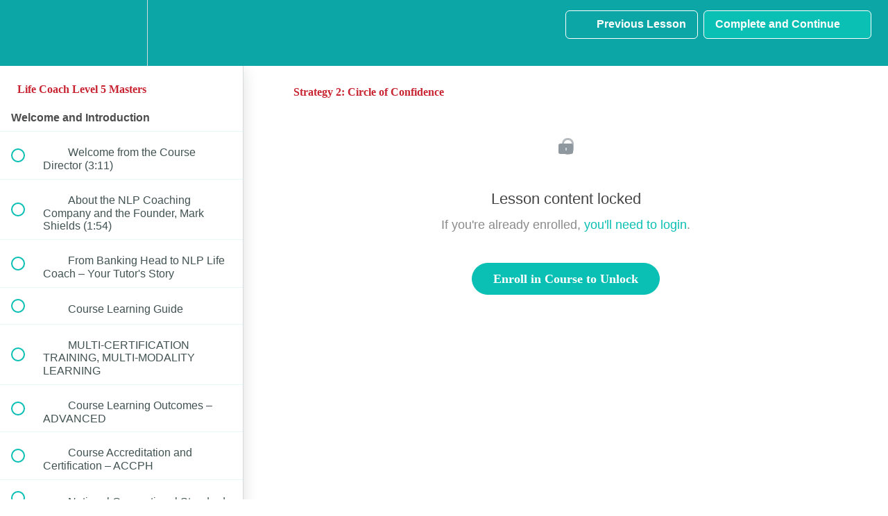

--- FILE ---
content_type: text/html; charset=utf-8
request_url: https://courses.thecamcoach.com/courses/lifecoaching/lectures/3643234
body_size: 39294
content:
<!DOCTYPE html>
<html>
  <head>
    <script src="https://releases.transloadit.com/uppy/v4.18.0/uppy.min.js"></script><link rel="stylesheet" href="https://releases.transloadit.com/uppy/v4.18.0/uppy.min.css" />
    <link href='https://static-media.hotmart.com/qqij_Aeq878Ug57C5YNr6AmBb0A=/32x32/https://uploads.teachablecdn.com/attachments/YuY3Sc8Tw2vQ5jDoYpiB_logo-square.png' rel='icon' type='image/png'>

<link href='https://static-media.hotmart.com/Z-zX3dDnY0t9gYknEJ13EbdGPSA=/72x72/https://uploads.teachablecdn.com/attachments/YuY3Sc8Tw2vQ5jDoYpiB_logo-square.png' rel='apple-touch-icon' type='image/png'>

<link href='https://static-media.hotmart.com/ugdsAHgSWecovsgWHjeK91uvSTg=/144x144/https://uploads.teachablecdn.com/attachments/YuY3Sc8Tw2vQ5jDoYpiB_logo-square.png' rel='apple-touch-icon' type='image/png'>

<link href='https://static-media.hotmart.com/c1s_eYNGnTOuoWZI8LHPKbV3cLQ=/320x345/https://uploads.teachablecdn.com/attachments/5P5gmX13QR6j2E76JwQS_photo+online+course.jpeg' rel='apple-touch-startup-image' type='image/png'>

<link href='https://static-media.hotmart.com/pTTpnPsdlsciLrbcG8GDyDWZnDI=/640x690/https://uploads.teachablecdn.com/attachments/5P5gmX13QR6j2E76JwQS_photo+online+course.jpeg' rel='apple-touch-startup-image' type='image/png'>

<meta name='apple-mobile-web-app-capable' content='yes' />
<meta charset="UTF-8">
<meta name="csrf-param" content="authenticity_token" />
<meta name="csrf-token" content="jl3XKT2r-tSZ-YCIZkvkcSWIX_sLNrXGBXONBrJkd3fGy-lAArQzgiA6lwAO0cSYzWH5y9YIe76fQlm2hx75GQ" />
<link rel="stylesheet" href="https://fedora.teachablecdn.com/assets/bootstrap-748e653be2be27c8e709ced95eab64a05c870fcc9544b56e33dfe1a9a539317d.css" data-turbolinks-track="true" /><link href="https://teachable-themeable.learning.teachable.com/themecss/production/base.css?_=74dae10049d5&amp;brand_course_heading=%23ffffff&amp;brand_heading=%232b3636&amp;brand_homepage_heading=%23ffffff&amp;brand_navbar_fixed_text=%23ffffff&amp;brand_navbar_text=%23ffffff&amp;brand_primary=%230ca6a6&amp;brand_secondary=%230abfb3&amp;brand_text=%232b3636&amp;font=Metropolis&amp;logged_out_homepage_background_image_overlay=0.6&amp;logged_out_homepage_background_image_url=https%3A%2F%2Fuploads.teachablecdn.com%2Fattachments%2F5P5gmX13QR6j2E76JwQS_photo%2Bonline%2Bcourse.jpeg" rel="stylesheet" data-turbolinks-track="true"></link>
<title>Strategy 2: Circle of Confidence | Life Practice Online Coaching</title>
<meta name="description" content="100% Home Study With Full Tutor Support. Plus NLP, Hypnosis, EFT, Behavioural Science, Lifestyle Medicine">
<link rel="canonical" href="https://lifepracticeacademy.teachable.com/courses/233504/lectures/3643234">
<meta property="og:description" content="100% Home Study With Full Tutor Support. Plus  NLP, Hypnosis, EFT, Behavioural Science, Lifestyle Medicine">
<meta property="og:image" content="https://uploads.teachablecdn.com/attachments/X6mM6kwRMyRyuQEXCVgg_LC+Complete+Practitioner+bundle+photo+3.png">
<meta property="og:title" content="Strategy 2: Circle of Confidence">
<meta property="og:type" content="website">
<meta property="og:url" content="https://lifepracticeacademy.teachable.com/courses/233504/lectures/3643234">
<meta name="twitter:card" content="summary_large_image">
<meta name="twitter:site" content="@LifePracticeUK">
<meta name="brand_video_player_color" content="#09A59A">
<meta name="site_title" content="Life Practice Online Coaching Academy with the CAM Coach">
<style>body {font-family:Verdana,Arial,Helvetica,sans-serif;color:#4D4D4D;background:url(https://www.thecamcoach.com/wp-content/themes/camcoach_responsive/images/bg_page_teachable.jpg) repeat-x;}
h1,h2,h3,h4,h5,h6 {font-family:Georgia,"Times New Roman",Times,serif;font-weight:normal;line-height:normal;color:#C82331;}
.btn {font-family:Georgia,"Times New Roman",Times,serif;}

/*#camcoach-header-wrapper {display:none;background:#c82331;}
#camcoach-header {display:none;margin:0 auto;height:170px;}
#camcoach-headerlink a {display:none;float:left;width:220px; height:170px;}
#camcoach-headerlink a span{display:none;}
#camcoach-headertext {display:none;float:right;margin:10px 20px 0 0; width:620px; height:150px; overflow:hidden}*/

/*.navbar-course-hero.is-scrolling {background-color:rgba(200, 35, 49, 0.97);}
.nav.navbar-nav > li .fedora-navbar-link {color:#fff!important;}
#navbar .btn-primary {background:#FFF!important;border:2px solid #FFF!important;color:#c82331!important;}
#navbar .btn-primary:hover {background:#c82331!important;border:2px solid #FFF!important;color:#FFF!important;}
.navbar-fedora .navbar-collapse.in .nav.navbar-nav ul.dropdown-menu li a, .navbar-fedora .navbar-collapse.collapsing .nav.navbar-nav ul.dropdown-menu li a {color:#000;}
.navbar-fedora .navbar-collapse.in .nav.navbar-nav ul.dropdown-menu li a:hover, .navbar-fedora .navbar-collapse.collapsing .nav.navbar-nav ul.dropdown-menu li a:hover {color:#FFF;}*/
</style>
<script src='//fast.wistia.com/assets/external/E-v1.js'></script>
<script
  src='https://www.recaptcha.net/recaptcha/api.js'
  async
  defer></script>



      <meta name="asset_host" content="https://fedora.teachablecdn.com">
     <script>
  (function () {
    const origCreateElement = Document.prototype.createElement;
    Document.prototype.createElement = function () {
      const el = origCreateElement.apply(this, arguments);
      if (arguments[0].toLowerCase() === "video") {
        const observer = new MutationObserver(() => {
          if (
            el.src &&
            el.src.startsWith("data:video") &&
            el.autoplay &&
            el.style.display === "none"
          ) {
            el.removeAttribute("autoplay");
            el.autoplay = false;
            el.style.display = "none";
            observer.disconnect();
          }
        });
        observer.observe(el, {
          attributes: true,
          attributeFilter: ["src", "autoplay", "style"],
        });
      }
      return el;
    };
  })();
</script>
<script src="https://fedora.teachablecdn.com/packs/student-globals--1b9bb399c9fefbb1b77f.js"></script><script src="https://fedora.teachablecdn.com/packs/student-legacy--7c8100e12a4743c3272e.js"></script><script src="https://fedora.teachablecdn.com/packs/student--259a50199ddaf2b2b936.js"></script>
<meta id='iris-url' data-iris-url=https://eventable.internal.teachable.com />
<script type="text/javascript">
  window.heap=window.heap||[],heap.load=function(e,t){window.heap.appid=e,window.heap.config=t=t||{};var r=document.createElement("script");r.type="text/javascript",r.async=!0,r.src="https://cdn.heapanalytics.com/js/heap-"+e+".js";var a=document.getElementsByTagName("script")[0];a.parentNode.insertBefore(r,a);for(var n=function(e){return function(){heap.push([e].concat(Array.prototype.slice.call(arguments,0)))}},p=["addEventProperties","addUserProperties","clearEventProperties","identify","resetIdentity","removeEventProperty","setEventProperties","track","unsetEventProperty"],o=0;o<p.length;o++)heap[p[o]]=n(p[o])},heap.load("318805607");
  window.heapShouldTrackUser = true;
</script>


<script type="text/javascript">
  var _user_id = ''; // Set to the user's ID, username, or email address, or '' if not yet known.
  var _session_id = '43219fc6ae0455054a459249d977b989'; // Set to a unique session ID for the visitor's current browsing session.

  var _sift = window._sift = window._sift || [];
  _sift.push(['_setAccount', '2e541754ec']);
  _sift.push(['_setUserId', _user_id]);
  _sift.push(['_setSessionId', _session_id]);
  _sift.push(['_trackPageview']);

  (function() {
    function ls() {
      var e = document.createElement('script');
      e.src = 'https://cdn.sift.com/s.js';
      document.body.appendChild(e);
    }
    if (window.attachEvent) {
      window.attachEvent('onload', ls);
    } else {
      window.addEventListener('load', ls, false);
    }
  })();
</script>


<!-- Facebook Pixel Code -->
<script>
  !function(f,b,e,v,n,t,s)
  {if(f.fbq)return;n=f.fbq=function(){n.callMethod?
  n.callMethod.apply(n,arguments):n.queue.push(arguments)};
  if(!f._fbq)f._fbq=n;n.push=n;n.loaded=!0;n.version='2.0';
  n.queue=[];t=b.createElement(e);t.async=!0;
  t.src=v;s=b.getElementsByTagName(e)[0];
  s.parentNode.insertBefore(t,s)}(window, document,'script',
  'https://connect.facebook.net/en_US/fbevents.js');
  fbq('init', '533120717386878');
  fbq('track', 'PageView');
</script>
<noscript><img height="1" width="1" style="display:none"
  src="https://www.facebook.com/tr?id=533120717386878&ev=PageView&noscript=1"
/></noscript>
<!-- End Facebook Pixel Code -->

<!-- Start of Async ProveSource Code --> <script> !function(o,i){window.provesrc&&window.console&&console.error&&console.error("ProveSource is included twice in this page."),provesrc=window.provesrc={dq:[],display:function(o,i){this.dq.push({n:o,g:i})}},o._provesrcAsyncInit=function(){provesrc.init({apiKey:"eyJhbGciOiJIUzI1NiIsInR5cCI6IkpXVCJ9.eyJhY2NvdW50SWQiOiI1YjcwMzgzMTY3NDdkNDc1NzdkM2FjNGYiLCJpYXQiOjE1MzQwODEwNzN9.ZdLsX6hcHVqYTOJG_YFFbG4JcyEtJwlVLi-CH8dBpkQ",v:"0.0.3"})};var r=i.createElement("script");r.type="text/javascript",r.async=!0,r.src="https://cdn.provesrc.com/provesrc.js";var e=i.getElementsByTagName("script")[0];e.parentNode.insertBefore(r,e)}(window,document); </script> <!-- End of Async ProveSource Code -->

<!--Start of Tawk.to Script-->
<script type="text/javascript">
var Tawk_API=Tawk_API||{}, Tawk_LoadStart=new Date();
(function(){
var s1=document.createElement("script"),s0=document.getElementsByTagName("script")[0];
s1.async=true;
s1.src='https://embed.tawk.to/5e983cb969e9320caac4281d/default';
s1.charset='UTF-8';
s1.setAttribute('crossorigin','*');
s0.parentNode.insertBefore(s1,s0);
})();
</script>
<!--End of Tawk.to Script-->

<script type="text/javascript">
_linkedin_partner_id = "2790497";
window._linkedin_data_partner_ids = window._linkedin_data_partner_ids || [];
window._linkedin_data_partner_ids.push(_linkedin_partner_id);
</script><script type="text/javascript">
(function(){var s = document.getElementsByTagName("script")[0];
var b = document.createElement("script");
b.type = "text/javascript";b.async = true;
b.src = "https://snap.licdn.com/li.lms-analytics/insight.min.js";
s.parentNode.insertBefore(b, s);})();
</script>
<noscript>
<img height="1" width="1" style="display:none;" alt="" src="https://px.ads.linkedin.com/collect/?pid=2790497&fmt=gif" />
</noscript>

<script src="https://apps.elfsight.com/p/platform.js" defer></script>
<div class="elfsight-app-c9c0b50f-ed8b-4c86-bc52-2281e8af47eb"></div>




<!-- Start of Async ProveSource Code --> <script> !function(o,i){window.provesrc&&window.console&&console.error&&console.error("ProveSource is included twice in this page."),provesrc=window.provesrc={dq:[],display:function(o,i){this.dq.push({n:o,g:i})}},o._provesrcAsyncInit=function(){provesrc.init({apiKey:"eyJhbGciOiJIUzI1NiIsInR5cCI6IkpXVCJ9.eyJhY2NvdW50SWQiOiI1YjcwMzgzMTY3NDdkNDc1NzdkM2FjNGYiLCJpYXQiOjE1MzQwODEwNzN9.ZdLsX6hcHVqYTOJG_YFFbG4JcyEtJwlVLi-CH8dBpkQ",v:"0.0.3"})};var r=i.createElement("script");r.type="text/javascript",r.async=!0,r.src="https://cdn.provesrc.com/provesrc.js";var e=i.getElementsByTagName("script")[0];e.parentNode.insertBefore(r,e)}(window,document); </script> <!-- End of Async ProveSource Code -->


<!-- Google tag (gtag.js) -->
<script async src="https://www.googletagmanager.com/gtag/js?id=G-SL8LSCXHSV"></script>
<script>
  window.dataLayer = window.dataLayer || [];
  function gtag(){dataLayer.push(arguments);}
  gtag('js', new Date());

  gtag('config', 'G-SL8LSCXHSV', {
    'user_id': '',
    'school_id': '41926',
    'school_domain': 'lifepracticeacademy.teachable.com'
  });
</script>



<meta http-equiv="X-UA-Compatible" content="IE=edge">
<script type="text/javascript">window.NREUM||(NREUM={});NREUM.info={"beacon":"bam.nr-data.net","errorBeacon":"bam.nr-data.net","licenseKey":"NRBR-08e3a2ada38dc55a529","applicationID":"1065060701","transactionName":"dAxdTUFZXVQEQh0JAFQXRktWRR5LCV9F","queueTime":0,"applicationTime":170,"agent":""}</script>
<script type="text/javascript">(window.NREUM||(NREUM={})).init={privacy:{cookies_enabled:true},ajax:{deny_list:["bam.nr-data.net"]},feature_flags:["soft_nav"],distributed_tracing:{enabled:true}};(window.NREUM||(NREUM={})).loader_config={agentID:"1103368432",accountID:"4102727",trustKey:"27503",xpid:"UAcHU1FRDxABVFdXBwcHUVQA",licenseKey:"NRBR-08e3a2ada38dc55a529",applicationID:"1065060701",browserID:"1103368432"};;/*! For license information please see nr-loader-spa-1.302.0.min.js.LICENSE.txt */
(()=>{var e,t,r={384:(e,t,r)=>{"use strict";r.d(t,{NT:()=>a,US:()=>d,Zm:()=>s,bQ:()=>u,dV:()=>c,pV:()=>l});var n=r(6154),i=r(1863),o=r(1910);const a={beacon:"bam.nr-data.net",errorBeacon:"bam.nr-data.net"};function s(){return n.gm.NREUM||(n.gm.NREUM={}),void 0===n.gm.newrelic&&(n.gm.newrelic=n.gm.NREUM),n.gm.NREUM}function c(){let e=s();return e.o||(e.o={ST:n.gm.setTimeout,SI:n.gm.setImmediate||n.gm.setInterval,CT:n.gm.clearTimeout,XHR:n.gm.XMLHttpRequest,REQ:n.gm.Request,EV:n.gm.Event,PR:n.gm.Promise,MO:n.gm.MutationObserver,FETCH:n.gm.fetch,WS:n.gm.WebSocket},(0,o.i)(...Object.values(e.o))),e}function u(e,t){let r=s();r.initializedAgents??={},t.initializedAt={ms:(0,i.t)(),date:new Date},r.initializedAgents[e]=t}function d(e,t){s()[e]=t}function l(){return function(){let e=s();const t=e.info||{};e.info={beacon:a.beacon,errorBeacon:a.errorBeacon,...t}}(),function(){let e=s();const t=e.init||{};e.init={...t}}(),c(),function(){let e=s();const t=e.loader_config||{};e.loader_config={...t}}(),s()}},782:(e,t,r)=>{"use strict";r.d(t,{T:()=>n});const n=r(860).K7.pageViewTiming},860:(e,t,r)=>{"use strict";r.d(t,{$J:()=>d,K7:()=>c,P3:()=>u,XX:()=>i,Yy:()=>s,df:()=>o,qY:()=>n,v4:()=>a});const n="events",i="jserrors",o="browser/blobs",a="rum",s="browser/logs",c={ajax:"ajax",genericEvents:"generic_events",jserrors:i,logging:"logging",metrics:"metrics",pageAction:"page_action",pageViewEvent:"page_view_event",pageViewTiming:"page_view_timing",sessionReplay:"session_replay",sessionTrace:"session_trace",softNav:"soft_navigations",spa:"spa"},u={[c.pageViewEvent]:1,[c.pageViewTiming]:2,[c.metrics]:3,[c.jserrors]:4,[c.spa]:5,[c.ajax]:6,[c.sessionTrace]:7,[c.softNav]:8,[c.sessionReplay]:9,[c.logging]:10,[c.genericEvents]:11},d={[c.pageViewEvent]:a,[c.pageViewTiming]:n,[c.ajax]:n,[c.spa]:n,[c.softNav]:n,[c.metrics]:i,[c.jserrors]:i,[c.sessionTrace]:o,[c.sessionReplay]:o,[c.logging]:s,[c.genericEvents]:"ins"}},944:(e,t,r)=>{"use strict";r.d(t,{R:()=>i});var n=r(3241);function i(e,t){"function"==typeof console.debug&&(console.debug("New Relic Warning: https://github.com/newrelic/newrelic-browser-agent/blob/main/docs/warning-codes.md#".concat(e),t),(0,n.W)({agentIdentifier:null,drained:null,type:"data",name:"warn",feature:"warn",data:{code:e,secondary:t}}))}},993:(e,t,r)=>{"use strict";r.d(t,{A$:()=>o,ET:()=>a,TZ:()=>s,p_:()=>i});var n=r(860);const i={ERROR:"ERROR",WARN:"WARN",INFO:"INFO",DEBUG:"DEBUG",TRACE:"TRACE"},o={OFF:0,ERROR:1,WARN:2,INFO:3,DEBUG:4,TRACE:5},a="log",s=n.K7.logging},1687:(e,t,r)=>{"use strict";r.d(t,{Ak:()=>u,Ze:()=>f,x3:()=>d});var n=r(3241),i=r(7836),o=r(3606),a=r(860),s=r(2646);const c={};function u(e,t){const r={staged:!1,priority:a.P3[t]||0};l(e),c[e].get(t)||c[e].set(t,r)}function d(e,t){e&&c[e]&&(c[e].get(t)&&c[e].delete(t),p(e,t,!1),c[e].size&&h(e))}function l(e){if(!e)throw new Error("agentIdentifier required");c[e]||(c[e]=new Map)}function f(e="",t="feature",r=!1){if(l(e),!e||!c[e].get(t)||r)return p(e,t);c[e].get(t).staged=!0,h(e)}function h(e){const t=Array.from(c[e]);t.every(([e,t])=>t.staged)&&(t.sort((e,t)=>e[1].priority-t[1].priority),t.forEach(([t])=>{c[e].delete(t),p(e,t)}))}function p(e,t,r=!0){const a=e?i.ee.get(e):i.ee,c=o.i.handlers;if(!a.aborted&&a.backlog&&c){if((0,n.W)({agentIdentifier:e,type:"lifecycle",name:"drain",feature:t}),r){const e=a.backlog[t],r=c[t];if(r){for(let t=0;e&&t<e.length;++t)g(e[t],r);Object.entries(r).forEach(([e,t])=>{Object.values(t||{}).forEach(t=>{t[0]?.on&&t[0]?.context()instanceof s.y&&t[0].on(e,t[1])})})}}a.isolatedBacklog||delete c[t],a.backlog[t]=null,a.emit("drain-"+t,[])}}function g(e,t){var r=e[1];Object.values(t[r]||{}).forEach(t=>{var r=e[0];if(t[0]===r){var n=t[1],i=e[3],o=e[2];n.apply(i,o)}})}},1741:(e,t,r)=>{"use strict";r.d(t,{W:()=>o});var n=r(944),i=r(4261);class o{#e(e,...t){if(this[e]!==o.prototype[e])return this[e](...t);(0,n.R)(35,e)}addPageAction(e,t){return this.#e(i.hG,e,t)}register(e){return this.#e(i.eY,e)}recordCustomEvent(e,t){return this.#e(i.fF,e,t)}setPageViewName(e,t){return this.#e(i.Fw,e,t)}setCustomAttribute(e,t,r){return this.#e(i.cD,e,t,r)}noticeError(e,t){return this.#e(i.o5,e,t)}setUserId(e){return this.#e(i.Dl,e)}setApplicationVersion(e){return this.#e(i.nb,e)}setErrorHandler(e){return this.#e(i.bt,e)}addRelease(e,t){return this.#e(i.k6,e,t)}log(e,t){return this.#e(i.$9,e,t)}start(){return this.#e(i.d3)}finished(e){return this.#e(i.BL,e)}recordReplay(){return this.#e(i.CH)}pauseReplay(){return this.#e(i.Tb)}addToTrace(e){return this.#e(i.U2,e)}setCurrentRouteName(e){return this.#e(i.PA,e)}interaction(e){return this.#e(i.dT,e)}wrapLogger(e,t,r){return this.#e(i.Wb,e,t,r)}measure(e,t){return this.#e(i.V1,e,t)}}},1863:(e,t,r)=>{"use strict";function n(){return Math.floor(performance.now())}r.d(t,{t:()=>n})},1910:(e,t,r)=>{"use strict";r.d(t,{i:()=>o});var n=r(944);const i=new Map;function o(...e){return e.every(e=>{if(i.has(e))return i.get(e);const t="function"==typeof e&&e.toString().includes("[native code]");return t||(0,n.R)(64,e?.name||e?.toString()),i.set(e,t),t})}},2555:(e,t,r)=>{"use strict";r.d(t,{D:()=>s,f:()=>a});var n=r(384),i=r(8122);const o={beacon:n.NT.beacon,errorBeacon:n.NT.errorBeacon,licenseKey:void 0,applicationID:void 0,sa:void 0,queueTime:void 0,applicationTime:void 0,ttGuid:void 0,user:void 0,account:void 0,product:void 0,extra:void 0,jsAttributes:{},userAttributes:void 0,atts:void 0,transactionName:void 0,tNamePlain:void 0};function a(e){try{return!!e.licenseKey&&!!e.errorBeacon&&!!e.applicationID}catch(e){return!1}}const s=e=>(0,i.a)(e,o)},2614:(e,t,r)=>{"use strict";r.d(t,{BB:()=>a,H3:()=>n,g:()=>u,iL:()=>c,tS:()=>s,uh:()=>i,wk:()=>o});const n="NRBA",i="SESSION",o=144e5,a=18e5,s={STARTED:"session-started",PAUSE:"session-pause",RESET:"session-reset",RESUME:"session-resume",UPDATE:"session-update"},c={SAME_TAB:"same-tab",CROSS_TAB:"cross-tab"},u={OFF:0,FULL:1,ERROR:2}},2646:(e,t,r)=>{"use strict";r.d(t,{y:()=>n});class n{constructor(e){this.contextId=e}}},2843:(e,t,r)=>{"use strict";r.d(t,{u:()=>i});var n=r(3878);function i(e,t=!1,r,i){(0,n.DD)("visibilitychange",function(){if(t)return void("hidden"===document.visibilityState&&e());e(document.visibilityState)},r,i)}},3241:(e,t,r)=>{"use strict";r.d(t,{W:()=>o});var n=r(6154);const i="newrelic";function o(e={}){try{n.gm.dispatchEvent(new CustomEvent(i,{detail:e}))}catch(e){}}},3304:(e,t,r)=>{"use strict";r.d(t,{A:()=>o});var n=r(7836);const i=()=>{const e=new WeakSet;return(t,r)=>{if("object"==typeof r&&null!==r){if(e.has(r))return;e.add(r)}return r}};function o(e){try{return JSON.stringify(e,i())??""}catch(e){try{n.ee.emit("internal-error",[e])}catch(e){}return""}}},3333:(e,t,r)=>{"use strict";r.d(t,{$v:()=>d,TZ:()=>n,Xh:()=>c,Zp:()=>i,kd:()=>u,mq:()=>s,nf:()=>a,qN:()=>o});const n=r(860).K7.genericEvents,i=["auxclick","click","copy","keydown","paste","scrollend"],o=["focus","blur"],a=4,s=1e3,c=2e3,u=["PageAction","UserAction","BrowserPerformance"],d={RESOURCES:"experimental.resources",REGISTER:"register"}},3434:(e,t,r)=>{"use strict";r.d(t,{Jt:()=>o,YM:()=>u});var n=r(7836),i=r(5607);const o="nr@original:".concat(i.W),a=50;var s=Object.prototype.hasOwnProperty,c=!1;function u(e,t){return e||(e=n.ee),r.inPlace=function(e,t,n,i,o){n||(n="");const a="-"===n.charAt(0);for(let s=0;s<t.length;s++){const c=t[s],u=e[c];l(u)||(e[c]=r(u,a?c+n:n,i,c,o))}},r.flag=o,r;function r(t,r,n,c,u){return l(t)?t:(r||(r=""),nrWrapper[o]=t,function(e,t,r){if(Object.defineProperty&&Object.keys)try{return Object.keys(e).forEach(function(r){Object.defineProperty(t,r,{get:function(){return e[r]},set:function(t){return e[r]=t,t}})}),t}catch(e){d([e],r)}for(var n in e)s.call(e,n)&&(t[n]=e[n])}(t,nrWrapper,e),nrWrapper);function nrWrapper(){var o,s,l,f;let h;try{s=this,o=[...arguments],l="function"==typeof n?n(o,s):n||{}}catch(t){d([t,"",[o,s,c],l],e)}i(r+"start",[o,s,c],l,u);const p=performance.now();let g;try{return f=t.apply(s,o),g=performance.now(),f}catch(e){throw g=performance.now(),i(r+"err",[o,s,e],l,u),h=e,h}finally{const e=g-p,t={start:p,end:g,duration:e,isLongTask:e>=a,methodName:c,thrownError:h};t.isLongTask&&i("long-task",[t,s],l,u),i(r+"end",[o,s,f],l,u)}}}function i(r,n,i,o){if(!c||t){var a=c;c=!0;try{e.emit(r,n,i,t,o)}catch(t){d([t,r,n,i],e)}c=a}}}function d(e,t){t||(t=n.ee);try{t.emit("internal-error",e)}catch(e){}}function l(e){return!(e&&"function"==typeof e&&e.apply&&!e[o])}},3606:(e,t,r)=>{"use strict";r.d(t,{i:()=>o});var n=r(9908);o.on=a;var i=o.handlers={};function o(e,t,r,o){a(o||n.d,i,e,t,r)}function a(e,t,r,i,o){o||(o="feature"),e||(e=n.d);var a=t[o]=t[o]||{};(a[r]=a[r]||[]).push([e,i])}},3738:(e,t,r)=>{"use strict";r.d(t,{He:()=>i,Kp:()=>s,Lc:()=>u,Rz:()=>d,TZ:()=>n,bD:()=>o,d3:()=>a,jx:()=>l,sl:()=>f,uP:()=>c});const n=r(860).K7.sessionTrace,i="bstResource",o="resource",a="-start",s="-end",c="fn"+a,u="fn"+s,d="pushState",l=1e3,f=3e4},3785:(e,t,r)=>{"use strict";r.d(t,{R:()=>c,b:()=>u});var n=r(9908),i=r(1863),o=r(860),a=r(8154),s=r(993);function c(e,t,r={},c=s.p_.INFO,u,d=(0,i.t)()){(0,n.p)(a.xV,["API/logging/".concat(c.toLowerCase(),"/called")],void 0,o.K7.metrics,e),(0,n.p)(s.ET,[d,t,r,c,u],void 0,o.K7.logging,e)}function u(e){return"string"==typeof e&&Object.values(s.p_).some(t=>t===e.toUpperCase().trim())}},3878:(e,t,r)=>{"use strict";function n(e,t){return{capture:e,passive:!1,signal:t}}function i(e,t,r=!1,i){window.addEventListener(e,t,n(r,i))}function o(e,t,r=!1,i){document.addEventListener(e,t,n(r,i))}r.d(t,{DD:()=>o,jT:()=>n,sp:()=>i})},3962:(e,t,r)=>{"use strict";r.d(t,{AM:()=>a,O2:()=>l,OV:()=>o,Qu:()=>f,TZ:()=>c,ih:()=>h,pP:()=>s,t1:()=>d,tC:()=>i,wD:()=>u});var n=r(860);const i=["click","keydown","submit"],o="popstate",a="api",s="initialPageLoad",c=n.K7.softNav,u=5e3,d=500,l={INITIAL_PAGE_LOAD:"",ROUTE_CHANGE:1,UNSPECIFIED:2},f={INTERACTION:1,AJAX:2,CUSTOM_END:3,CUSTOM_TRACER:4},h={IP:"in progress",PF:"pending finish",FIN:"finished",CAN:"cancelled"}},4234:(e,t,r)=>{"use strict";r.d(t,{W:()=>o});var n=r(7836),i=r(1687);class o{constructor(e,t){this.agentIdentifier=e,this.ee=n.ee.get(e),this.featureName=t,this.blocked=!1}deregisterDrain(){(0,i.x3)(this.agentIdentifier,this.featureName)}}},4261:(e,t,r)=>{"use strict";r.d(t,{$9:()=>d,BL:()=>c,CH:()=>p,Dl:()=>R,Fw:()=>w,PA:()=>v,Pl:()=>n,Tb:()=>f,U2:()=>a,V1:()=>E,Wb:()=>T,bt:()=>y,cD:()=>b,d3:()=>x,dT:()=>u,eY:()=>g,fF:()=>h,hG:()=>o,hw:()=>i,k6:()=>s,nb:()=>m,o5:()=>l});const n="api-",i=n+"ixn-",o="addPageAction",a="addToTrace",s="addRelease",c="finished",u="interaction",d="log",l="noticeError",f="pauseReplay",h="recordCustomEvent",p="recordReplay",g="register",m="setApplicationVersion",v="setCurrentRouteName",b="setCustomAttribute",y="setErrorHandler",w="setPageViewName",R="setUserId",x="start",T="wrapLogger",E="measure"},4387:(e,t,r)=>{"use strict";function n(e={}){return!(!e.id||!e.name)}function i(e,t){if(2!==t?.harvestEndpointVersion)return{};const r=t.agentRef.runtime.appMetadata.agents[0].entityGuid;return n(e)?{"mfe.id":e.id,"mfe.name":e.name,eventSource:"MicroFrontendBrowserAgent","parent.id":r}:{"entity.guid":r,appId:t.agentRef.info.applicationID}}r.d(t,{U:()=>i,c:()=>n})},5205:(e,t,r)=>{"use strict";r.d(t,{j:()=>_});var n=r(384),i=r(1741);var o=r(2555),a=r(3333);const s=e=>{if(!e||"string"!=typeof e)return!1;try{document.createDocumentFragment().querySelector(e)}catch{return!1}return!0};var c=r(2614),u=r(944),d=r(8122);const l="[data-nr-mask]",f=e=>(0,d.a)(e,(()=>{const e={feature_flags:[],experimental:{allow_registered_children:!1,resources:!1},mask_selector:"*",block_selector:"[data-nr-block]",mask_input_options:{color:!1,date:!1,"datetime-local":!1,email:!1,month:!1,number:!1,range:!1,search:!1,tel:!1,text:!1,time:!1,url:!1,week:!1,textarea:!1,select:!1,password:!0}};return{ajax:{deny_list:void 0,block_internal:!0,enabled:!0,autoStart:!0},api:{get allow_registered_children(){return e.feature_flags.includes(a.$v.REGISTER)||e.experimental.allow_registered_children},set allow_registered_children(t){e.experimental.allow_registered_children=t},duplicate_registered_data:!1},distributed_tracing:{enabled:void 0,exclude_newrelic_header:void 0,cors_use_newrelic_header:void 0,cors_use_tracecontext_headers:void 0,allowed_origins:void 0},get feature_flags(){return e.feature_flags},set feature_flags(t){e.feature_flags=t},generic_events:{enabled:!0,autoStart:!0},harvest:{interval:30},jserrors:{enabled:!0,autoStart:!0},logging:{enabled:!0,autoStart:!0},metrics:{enabled:!0,autoStart:!0},obfuscate:void 0,page_action:{enabled:!0},page_view_event:{enabled:!0,autoStart:!0},page_view_timing:{enabled:!0,autoStart:!0},performance:{capture_marks:!1,capture_measures:!1,capture_detail:!0,resources:{get enabled(){return e.feature_flags.includes(a.$v.RESOURCES)||e.experimental.resources},set enabled(t){e.experimental.resources=t},asset_types:[],first_party_domains:[],ignore_newrelic:!0}},privacy:{cookies_enabled:!0},proxy:{assets:void 0,beacon:void 0},session:{expiresMs:c.wk,inactiveMs:c.BB},session_replay:{autoStart:!0,enabled:!1,preload:!1,sampling_rate:10,error_sampling_rate:100,collect_fonts:!1,inline_images:!1,fix_stylesheets:!0,mask_all_inputs:!0,get mask_text_selector(){return e.mask_selector},set mask_text_selector(t){s(t)?e.mask_selector="".concat(t,",").concat(l):""===t||null===t?e.mask_selector=l:(0,u.R)(5,t)},get block_class(){return"nr-block"},get ignore_class(){return"nr-ignore"},get mask_text_class(){return"nr-mask"},get block_selector(){return e.block_selector},set block_selector(t){s(t)?e.block_selector+=",".concat(t):""!==t&&(0,u.R)(6,t)},get mask_input_options(){return e.mask_input_options},set mask_input_options(t){t&&"object"==typeof t?e.mask_input_options={...t,password:!0}:(0,u.R)(7,t)}},session_trace:{enabled:!0,autoStart:!0},soft_navigations:{enabled:!0,autoStart:!0},spa:{enabled:!0,autoStart:!0},ssl:void 0,user_actions:{enabled:!0,elementAttributes:["id","className","tagName","type"]}}})());var h=r(6154),p=r(9324);let g=0;const m={buildEnv:p.F3,distMethod:p.Xs,version:p.xv,originTime:h.WN},v={appMetadata:{},customTransaction:void 0,denyList:void 0,disabled:!1,harvester:void 0,isolatedBacklog:!1,isRecording:!1,loaderType:void 0,maxBytes:3e4,obfuscator:void 0,onerror:void 0,ptid:void 0,releaseIds:{},session:void 0,timeKeeper:void 0,registeredEntities:[],jsAttributesMetadata:{bytes:0},get harvestCount(){return++g}},b=e=>{const t=(0,d.a)(e,v),r=Object.keys(m).reduce((e,t)=>(e[t]={value:m[t],writable:!1,configurable:!0,enumerable:!0},e),{});return Object.defineProperties(t,r)};var y=r(5701);const w=e=>{const t=e.startsWith("http");e+="/",r.p=t?e:"https://"+e};var R=r(7836),x=r(3241);const T={accountID:void 0,trustKey:void 0,agentID:void 0,licenseKey:void 0,applicationID:void 0,xpid:void 0},E=e=>(0,d.a)(e,T),A=new Set;function _(e,t={},r,a){let{init:s,info:c,loader_config:u,runtime:d={},exposed:l=!0}=t;if(!c){const e=(0,n.pV)();s=e.init,c=e.info,u=e.loader_config}e.init=f(s||{}),e.loader_config=E(u||{}),c.jsAttributes??={},h.bv&&(c.jsAttributes.isWorker=!0),e.info=(0,o.D)(c);const p=e.init,g=[c.beacon,c.errorBeacon];A.has(e.agentIdentifier)||(p.proxy.assets&&(w(p.proxy.assets),g.push(p.proxy.assets)),p.proxy.beacon&&g.push(p.proxy.beacon),e.beacons=[...g],function(e){const t=(0,n.pV)();Object.getOwnPropertyNames(i.W.prototype).forEach(r=>{const n=i.W.prototype[r];if("function"!=typeof n||"constructor"===n)return;let o=t[r];e[r]&&!1!==e.exposed&&"micro-agent"!==e.runtime?.loaderType&&(t[r]=(...t)=>{const n=e[r](...t);return o?o(...t):n})})}(e),(0,n.US)("activatedFeatures",y.B),e.runSoftNavOverSpa&&=!0===p.soft_navigations.enabled&&p.feature_flags.includes("soft_nav")),d.denyList=[...p.ajax.deny_list||[],...p.ajax.block_internal?g:[]],d.ptid=e.agentIdentifier,d.loaderType=r,e.runtime=b(d),A.has(e.agentIdentifier)||(e.ee=R.ee.get(e.agentIdentifier),e.exposed=l,(0,x.W)({agentIdentifier:e.agentIdentifier,drained:!!y.B?.[e.agentIdentifier],type:"lifecycle",name:"initialize",feature:void 0,data:e.config})),A.add(e.agentIdentifier)}},5270:(e,t,r)=>{"use strict";r.d(t,{Aw:()=>a,SR:()=>o,rF:()=>s});var n=r(384),i=r(7767);function o(e){return!!(0,n.dV)().o.MO&&(0,i.V)(e)&&!0===e?.session_trace.enabled}function a(e){return!0===e?.session_replay.preload&&o(e)}function s(e,t){try{if("string"==typeof t?.type){if("password"===t.type.toLowerCase())return"*".repeat(e?.length||0);if(void 0!==t?.dataset?.nrUnmask||t?.classList?.contains("nr-unmask"))return e}}catch(e){}return"string"==typeof e?e.replace(/[\S]/g,"*"):"*".repeat(e?.length||0)}},5289:(e,t,r)=>{"use strict";r.d(t,{GG:()=>o,Qr:()=>s,sB:()=>a});var n=r(3878);function i(){return"undefined"==typeof document||"complete"===document.readyState}function o(e,t){if(i())return e();(0,n.sp)("load",e,t)}function a(e){if(i())return e();(0,n.DD)("DOMContentLoaded",e)}function s(e){if(i())return e();(0,n.sp)("popstate",e)}},5607:(e,t,r)=>{"use strict";r.d(t,{W:()=>n});const n=(0,r(9566).bz)()},5701:(e,t,r)=>{"use strict";r.d(t,{B:()=>o,t:()=>a});var n=r(3241);const i=new Set,o={};function a(e,t){const r=t.agentIdentifier;o[r]??={},e&&"object"==typeof e&&(i.has(r)||(t.ee.emit("rumresp",[e]),o[r]=e,i.add(r),(0,n.W)({agentIdentifier:r,loaded:!0,drained:!0,type:"lifecycle",name:"load",feature:void 0,data:e})))}},6154:(e,t,r)=>{"use strict";r.d(t,{A4:()=>s,OF:()=>d,RI:()=>i,WN:()=>h,bv:()=>o,gm:()=>a,lR:()=>f,m:()=>u,mw:()=>c,sb:()=>l});var n=r(1863);const i="undefined"!=typeof window&&!!window.document,o="undefined"!=typeof WorkerGlobalScope&&("undefined"!=typeof self&&self instanceof WorkerGlobalScope&&self.navigator instanceof WorkerNavigator||"undefined"!=typeof globalThis&&globalThis instanceof WorkerGlobalScope&&globalThis.navigator instanceof WorkerNavigator),a=i?window:"undefined"!=typeof WorkerGlobalScope&&("undefined"!=typeof self&&self instanceof WorkerGlobalScope&&self||"undefined"!=typeof globalThis&&globalThis instanceof WorkerGlobalScope&&globalThis),s="complete"===a?.document?.readyState,c=Boolean("hidden"===a?.document?.visibilityState),u=""+a?.location,d=/iPad|iPhone|iPod/.test(a.navigator?.userAgent),l=d&&"undefined"==typeof SharedWorker,f=(()=>{const e=a.navigator?.userAgent?.match(/Firefox[/\s](\d+\.\d+)/);return Array.isArray(e)&&e.length>=2?+e[1]:0})(),h=Date.now()-(0,n.t)()},6344:(e,t,r)=>{"use strict";r.d(t,{BB:()=>d,G4:()=>o,Qb:()=>l,TZ:()=>i,Ug:()=>a,_s:()=>s,bc:()=>u,yP:()=>c});var n=r(2614);const i=r(860).K7.sessionReplay,o={RECORD:"recordReplay",PAUSE:"pauseReplay",ERROR_DURING_REPLAY:"errorDuringReplay"},a=.12,s={DomContentLoaded:0,Load:1,FullSnapshot:2,IncrementalSnapshot:3,Meta:4,Custom:5},c={[n.g.ERROR]:15e3,[n.g.FULL]:3e5,[n.g.OFF]:0},u={RESET:{message:"Session was reset",sm:"Reset"},IMPORT:{message:"Recorder failed to import",sm:"Import"},TOO_MANY:{message:"429: Too Many Requests",sm:"Too-Many"},TOO_BIG:{message:"Payload was too large",sm:"Too-Big"},CROSS_TAB:{message:"Session Entity was set to OFF on another tab",sm:"Cross-Tab"},ENTITLEMENTS:{message:"Session Replay is not allowed and will not be started",sm:"Entitlement"}},d=5e3,l={API:"api",RESUME:"resume",SWITCH_TO_FULL:"switchToFull",INITIALIZE:"initialize",PRELOAD:"preload"}},6389:(e,t,r)=>{"use strict";function n(e,t=500,r={}){const n=r?.leading||!1;let i;return(...r)=>{n&&void 0===i&&(e.apply(this,r),i=setTimeout(()=>{i=clearTimeout(i)},t)),n||(clearTimeout(i),i=setTimeout(()=>{e.apply(this,r)},t))}}function i(e){let t=!1;return(...r)=>{t||(t=!0,e.apply(this,r))}}r.d(t,{J:()=>i,s:()=>n})},6630:(e,t,r)=>{"use strict";r.d(t,{T:()=>n});const n=r(860).K7.pageViewEvent},6774:(e,t,r)=>{"use strict";r.d(t,{T:()=>n});const n=r(860).K7.jserrors},7295:(e,t,r)=>{"use strict";r.d(t,{Xv:()=>a,gX:()=>i,iW:()=>o});var n=[];function i(e){if(!e||o(e))return!1;if(0===n.length)return!0;for(var t=0;t<n.length;t++){var r=n[t];if("*"===r.hostname)return!1;if(s(r.hostname,e.hostname)&&c(r.pathname,e.pathname))return!1}return!0}function o(e){return void 0===e.hostname}function a(e){if(n=[],e&&e.length)for(var t=0;t<e.length;t++){let r=e[t];if(!r)continue;0===r.indexOf("http://")?r=r.substring(7):0===r.indexOf("https://")&&(r=r.substring(8));const i=r.indexOf("/");let o,a;i>0?(o=r.substring(0,i),a=r.substring(i)):(o=r,a="");let[s]=o.split(":");n.push({hostname:s,pathname:a})}}function s(e,t){return!(e.length>t.length)&&t.indexOf(e)===t.length-e.length}function c(e,t){return 0===e.indexOf("/")&&(e=e.substring(1)),0===t.indexOf("/")&&(t=t.substring(1)),""===e||e===t}},7378:(e,t,r)=>{"use strict";r.d(t,{$p:()=>x,BR:()=>b,Kp:()=>R,L3:()=>y,Lc:()=>c,NC:()=>o,SG:()=>d,TZ:()=>i,U6:()=>p,UT:()=>m,d3:()=>w,dT:()=>f,e5:()=>E,gx:()=>v,l9:()=>l,oW:()=>h,op:()=>g,rw:()=>u,tH:()=>A,uP:()=>s,wW:()=>T,xq:()=>a});var n=r(384);const i=r(860).K7.spa,o=["click","submit","keypress","keydown","keyup","change"],a=999,s="fn-start",c="fn-end",u="cb-start",d="api-ixn-",l="remaining",f="interaction",h="spaNode",p="jsonpNode",g="fetch-start",m="fetch-done",v="fetch-body-",b="jsonp-end",y=(0,n.dV)().o.ST,w="-start",R="-end",x="-body",T="cb"+R,E="jsTime",A="fetch"},7485:(e,t,r)=>{"use strict";r.d(t,{D:()=>i});var n=r(6154);function i(e){if(0===(e||"").indexOf("data:"))return{protocol:"data"};try{const t=new URL(e,location.href),r={port:t.port,hostname:t.hostname,pathname:t.pathname,search:t.search,protocol:t.protocol.slice(0,t.protocol.indexOf(":")),sameOrigin:t.protocol===n.gm?.location?.protocol&&t.host===n.gm?.location?.host};return r.port&&""!==r.port||("http:"===t.protocol&&(r.port="80"),"https:"===t.protocol&&(r.port="443")),r.pathname&&""!==r.pathname?r.pathname.startsWith("/")||(r.pathname="/".concat(r.pathname)):r.pathname="/",r}catch(e){return{}}}},7699:(e,t,r)=>{"use strict";r.d(t,{It:()=>o,KC:()=>s,No:()=>i,qh:()=>a});var n=r(860);const i=16e3,o=1e6,a="SESSION_ERROR",s={[n.K7.logging]:!0,[n.K7.genericEvents]:!1,[n.K7.jserrors]:!1,[n.K7.ajax]:!1}},7767:(e,t,r)=>{"use strict";r.d(t,{V:()=>i});var n=r(6154);const i=e=>n.RI&&!0===e?.privacy.cookies_enabled},7836:(e,t,r)=>{"use strict";r.d(t,{P:()=>s,ee:()=>c});var n=r(384),i=r(8990),o=r(2646),a=r(5607);const s="nr@context:".concat(a.W),c=function e(t,r){var n={},a={},d={},l=!1;try{l=16===r.length&&u.initializedAgents?.[r]?.runtime.isolatedBacklog}catch(e){}var f={on:p,addEventListener:p,removeEventListener:function(e,t){var r=n[e];if(!r)return;for(var i=0;i<r.length;i++)r[i]===t&&r.splice(i,1)},emit:function(e,r,n,i,o){!1!==o&&(o=!0);if(c.aborted&&!i)return;t&&o&&t.emit(e,r,n);var s=h(n);g(e).forEach(e=>{e.apply(s,r)});var u=v()[a[e]];u&&u.push([f,e,r,s]);return s},get:m,listeners:g,context:h,buffer:function(e,t){const r=v();if(t=t||"feature",f.aborted)return;Object.entries(e||{}).forEach(([e,n])=>{a[n]=t,t in r||(r[t]=[])})},abort:function(){f._aborted=!0,Object.keys(f.backlog).forEach(e=>{delete f.backlog[e]})},isBuffering:function(e){return!!v()[a[e]]},debugId:r,backlog:l?{}:t&&"object"==typeof t.backlog?t.backlog:{},isolatedBacklog:l};return Object.defineProperty(f,"aborted",{get:()=>{let e=f._aborted||!1;return e||(t&&(e=t.aborted),e)}}),f;function h(e){return e&&e instanceof o.y?e:e?(0,i.I)(e,s,()=>new o.y(s)):new o.y(s)}function p(e,t){n[e]=g(e).concat(t)}function g(e){return n[e]||[]}function m(t){return d[t]=d[t]||e(f,t)}function v(){return f.backlog}}(void 0,"globalEE"),u=(0,n.Zm)();u.ee||(u.ee=c)},8122:(e,t,r)=>{"use strict";r.d(t,{a:()=>i});var n=r(944);function i(e,t){try{if(!e||"object"!=typeof e)return(0,n.R)(3);if(!t||"object"!=typeof t)return(0,n.R)(4);const r=Object.create(Object.getPrototypeOf(t),Object.getOwnPropertyDescriptors(t)),o=0===Object.keys(r).length?e:r;for(let a in o)if(void 0!==e[a])try{if(null===e[a]){r[a]=null;continue}Array.isArray(e[a])&&Array.isArray(t[a])?r[a]=Array.from(new Set([...e[a],...t[a]])):"object"==typeof e[a]&&"object"==typeof t[a]?r[a]=i(e[a],t[a]):r[a]=e[a]}catch(e){r[a]||(0,n.R)(1,e)}return r}catch(e){(0,n.R)(2,e)}}},8139:(e,t,r)=>{"use strict";r.d(t,{u:()=>f});var n=r(7836),i=r(3434),o=r(8990),a=r(6154);const s={},c=a.gm.XMLHttpRequest,u="addEventListener",d="removeEventListener",l="nr@wrapped:".concat(n.P);function f(e){var t=function(e){return(e||n.ee).get("events")}(e);if(s[t.debugId]++)return t;s[t.debugId]=1;var r=(0,i.YM)(t,!0);function f(e){r.inPlace(e,[u,d],"-",p)}function p(e,t){return e[1]}return"getPrototypeOf"in Object&&(a.RI&&h(document,f),c&&h(c.prototype,f),h(a.gm,f)),t.on(u+"-start",function(e,t){var n=e[1];if(null!==n&&("function"==typeof n||"object"==typeof n)&&"newrelic"!==e[0]){var i=(0,o.I)(n,l,function(){var e={object:function(){if("function"!=typeof n.handleEvent)return;return n.handleEvent.apply(n,arguments)},function:n}[typeof n];return e?r(e,"fn-",null,e.name||"anonymous"):n});this.wrapped=e[1]=i}}),t.on(d+"-start",function(e){e[1]=this.wrapped||e[1]}),t}function h(e,t,...r){let n=e;for(;"object"==typeof n&&!Object.prototype.hasOwnProperty.call(n,u);)n=Object.getPrototypeOf(n);n&&t(n,...r)}},8154:(e,t,r)=>{"use strict";r.d(t,{z_:()=>o,XG:()=>s,TZ:()=>n,rs:()=>i,xV:()=>a});r(6154),r(9566),r(384);const n=r(860).K7.metrics,i="sm",o="cm",a="storeSupportabilityMetrics",s="storeEventMetrics"},8374:(e,t,r)=>{r.nc=(()=>{try{return document?.currentScript?.nonce}catch(e){}return""})()},8990:(e,t,r)=>{"use strict";r.d(t,{I:()=>i});var n=Object.prototype.hasOwnProperty;function i(e,t,r){if(n.call(e,t))return e[t];var i=r();if(Object.defineProperty&&Object.keys)try{return Object.defineProperty(e,t,{value:i,writable:!0,enumerable:!1}),i}catch(e){}return e[t]=i,i}},9300:(e,t,r)=>{"use strict";r.d(t,{T:()=>n});const n=r(860).K7.ajax},9324:(e,t,r)=>{"use strict";r.d(t,{AJ:()=>a,F3:()=>i,Xs:()=>o,Yq:()=>s,xv:()=>n});const n="1.302.0",i="PROD",o="CDN",a="@newrelic/rrweb",s="1.0.1"},9566:(e,t,r)=>{"use strict";r.d(t,{LA:()=>s,ZF:()=>c,bz:()=>a,el:()=>u});var n=r(6154);const i="xxxxxxxx-xxxx-4xxx-yxxx-xxxxxxxxxxxx";function o(e,t){return e?15&e[t]:16*Math.random()|0}function a(){const e=n.gm?.crypto||n.gm?.msCrypto;let t,r=0;return e&&e.getRandomValues&&(t=e.getRandomValues(new Uint8Array(30))),i.split("").map(e=>"x"===e?o(t,r++).toString(16):"y"===e?(3&o()|8).toString(16):e).join("")}function s(e){const t=n.gm?.crypto||n.gm?.msCrypto;let r,i=0;t&&t.getRandomValues&&(r=t.getRandomValues(new Uint8Array(e)));const a=[];for(var s=0;s<e;s++)a.push(o(r,i++).toString(16));return a.join("")}function c(){return s(16)}function u(){return s(32)}},9908:(e,t,r)=>{"use strict";r.d(t,{d:()=>n,p:()=>i});var n=r(7836).ee.get("handle");function i(e,t,r,i,o){o?(o.buffer([e],i),o.emit(e,t,r)):(n.buffer([e],i),n.emit(e,t,r))}}},n={};function i(e){var t=n[e];if(void 0!==t)return t.exports;var o=n[e]={exports:{}};return r[e](o,o.exports,i),o.exports}i.m=r,i.d=(e,t)=>{for(var r in t)i.o(t,r)&&!i.o(e,r)&&Object.defineProperty(e,r,{enumerable:!0,get:t[r]})},i.f={},i.e=e=>Promise.all(Object.keys(i.f).reduce((t,r)=>(i.f[r](e,t),t),[])),i.u=e=>({212:"nr-spa-compressor",249:"nr-spa-recorder",478:"nr-spa"}[e]+"-1.302.0.min.js"),i.o=(e,t)=>Object.prototype.hasOwnProperty.call(e,t),e={},t="NRBA-1.302.0.PROD:",i.l=(r,n,o,a)=>{if(e[r])e[r].push(n);else{var s,c;if(void 0!==o)for(var u=document.getElementsByTagName("script"),d=0;d<u.length;d++){var l=u[d];if(l.getAttribute("src")==r||l.getAttribute("data-webpack")==t+o){s=l;break}}if(!s){c=!0;var f={478:"sha512-et4eqFkcD6+Z71h33KYPiiAOMr5fyZ1HImNOrGswghuDrKIj7niWOwg3RWg+8TpTcZ0yzzll8oYNDiAX1WXraw==",249:"sha512-m/7InETzWcM0kCLJfqT/2vmV1Zs98JekxGeUcmQe9kauyn31VeP+2xJH+qt156WKCOLL7p503ATnehElqw1gnQ==",212:"sha512-Ed30EgOV4akpDvOaqpf/6nP9OreWlwun3X9xxl+erWeEjX64VUNxzVFPixvdU+WbzLtJS9S8j8phFbfXxEyvJg=="};(s=document.createElement("script")).charset="utf-8",i.nc&&s.setAttribute("nonce",i.nc),s.setAttribute("data-webpack",t+o),s.src=r,0!==s.src.indexOf(window.location.origin+"/")&&(s.crossOrigin="anonymous"),f[a]&&(s.integrity=f[a])}e[r]=[n];var h=(t,n)=>{s.onerror=s.onload=null,clearTimeout(p);var i=e[r];if(delete e[r],s.parentNode&&s.parentNode.removeChild(s),i&&i.forEach(e=>e(n)),t)return t(n)},p=setTimeout(h.bind(null,void 0,{type:"timeout",target:s}),12e4);s.onerror=h.bind(null,s.onerror),s.onload=h.bind(null,s.onload),c&&document.head.appendChild(s)}},i.r=e=>{"undefined"!=typeof Symbol&&Symbol.toStringTag&&Object.defineProperty(e,Symbol.toStringTag,{value:"Module"}),Object.defineProperty(e,"__esModule",{value:!0})},i.p="https://js-agent.newrelic.com/",(()=>{var e={38:0,788:0};i.f.j=(t,r)=>{var n=i.o(e,t)?e[t]:void 0;if(0!==n)if(n)r.push(n[2]);else{var o=new Promise((r,i)=>n=e[t]=[r,i]);r.push(n[2]=o);var a=i.p+i.u(t),s=new Error;i.l(a,r=>{if(i.o(e,t)&&(0!==(n=e[t])&&(e[t]=void 0),n)){var o=r&&("load"===r.type?"missing":r.type),a=r&&r.target&&r.target.src;s.message="Loading chunk "+t+" failed.\n("+o+": "+a+")",s.name="ChunkLoadError",s.type=o,s.request=a,n[1](s)}},"chunk-"+t,t)}};var t=(t,r)=>{var n,o,[a,s,c]=r,u=0;if(a.some(t=>0!==e[t])){for(n in s)i.o(s,n)&&(i.m[n]=s[n]);if(c)c(i)}for(t&&t(r);u<a.length;u++)o=a[u],i.o(e,o)&&e[o]&&e[o][0](),e[o]=0},r=self["webpackChunk:NRBA-1.302.0.PROD"]=self["webpackChunk:NRBA-1.302.0.PROD"]||[];r.forEach(t.bind(null,0)),r.push=t.bind(null,r.push.bind(r))})(),(()=>{"use strict";i(8374);var e=i(9566),t=i(1741);class r extends t.W{agentIdentifier=(0,e.LA)(16)}var n=i(860);const o=Object.values(n.K7);var a=i(5205);var s=i(9908),c=i(1863),u=i(4261),d=i(3241),l=i(944),f=i(5701),h=i(8154);function p(e,t,i,o){const a=o||i;!a||a[e]&&a[e]!==r.prototype[e]||(a[e]=function(){(0,s.p)(h.xV,["API/"+e+"/called"],void 0,n.K7.metrics,i.ee),(0,d.W)({agentIdentifier:i.agentIdentifier,drained:!!f.B?.[i.agentIdentifier],type:"data",name:"api",feature:u.Pl+e,data:{}});try{return t.apply(this,arguments)}catch(e){(0,l.R)(23,e)}})}function g(e,t,r,n,i){const o=e.info;null===r?delete o.jsAttributes[t]:o.jsAttributes[t]=r,(i||null===r)&&(0,s.p)(u.Pl+n,[(0,c.t)(),t,r],void 0,"session",e.ee)}var m=i(1687),v=i(4234),b=i(5289),y=i(6154),w=i(5270),R=i(7767),x=i(6389),T=i(7699);class E extends v.W{constructor(e,t){super(e.agentIdentifier,t),this.agentRef=e,this.abortHandler=void 0,this.featAggregate=void 0,this.onAggregateImported=void 0,this.deferred=Promise.resolve(),!1===e.init[this.featureName].autoStart?this.deferred=new Promise((t,r)=>{this.ee.on("manual-start-all",(0,x.J)(()=>{(0,m.Ak)(e.agentIdentifier,this.featureName),t()}))}):(0,m.Ak)(e.agentIdentifier,t)}importAggregator(e,t,r={}){if(this.featAggregate)return;let n;this.onAggregateImported=new Promise(e=>{n=e});const o=async()=>{let o;await this.deferred;try{if((0,R.V)(e.init)){const{setupAgentSession:t}=await i.e(478).then(i.bind(i,8766));o=t(e)}}catch(e){(0,l.R)(20,e),this.ee.emit("internal-error",[e]),(0,s.p)(T.qh,[e],void 0,this.featureName,this.ee)}try{if(!this.#t(this.featureName,o,e.init))return(0,m.Ze)(this.agentIdentifier,this.featureName),void n(!1);const{Aggregate:i}=await t();this.featAggregate=new i(e,r),e.runtime.harvester.initializedAggregates.push(this.featAggregate),n(!0)}catch(e){(0,l.R)(34,e),this.abortHandler?.(),(0,m.Ze)(this.agentIdentifier,this.featureName,!0),n(!1),this.ee&&this.ee.abort()}};y.RI?(0,b.GG)(()=>o(),!0):o()}#t(e,t,r){if(this.blocked)return!1;switch(e){case n.K7.sessionReplay:return(0,w.SR)(r)&&!!t;case n.K7.sessionTrace:return!!t;default:return!0}}}var A=i(6630),_=i(2614);class S extends E{static featureName=A.T;constructor(e){var t;super(e,A.T),this.setupInspectionEvents(e.agentIdentifier),t=e,p(u.Fw,function(e,r){"string"==typeof e&&("/"!==e.charAt(0)&&(e="/"+e),t.runtime.customTransaction=(r||"http://custom.transaction")+e,(0,s.p)(u.Pl+u.Fw,[(0,c.t)()],void 0,void 0,t.ee))},t),this.ee.on("api-send-rum",(e,t)=>(0,s.p)("send-rum",[e,t],void 0,this.featureName,this.ee)),this.importAggregator(e,()=>i.e(478).then(i.bind(i,1983)))}setupInspectionEvents(e){const t=(t,r)=>{t&&(0,d.W)({agentIdentifier:e,timeStamp:t.timeStamp,loaded:"complete"===t.target.readyState,type:"window",name:r,data:t.target.location+""})};(0,b.sB)(e=>{t(e,"DOMContentLoaded")}),(0,b.GG)(e=>{t(e,"load")}),(0,b.Qr)(e=>{t(e,"navigate")}),this.ee.on(_.tS.UPDATE,(t,r)=>{(0,d.W)({agentIdentifier:e,type:"lifecycle",name:"session",data:r})})}}var O=i(384);var N=i(2843),I=i(3878),P=i(782);class j extends E{static featureName=P.T;constructor(e){super(e,P.T),y.RI&&((0,N.u)(()=>(0,s.p)("docHidden",[(0,c.t)()],void 0,P.T,this.ee),!0),(0,I.sp)("pagehide",()=>(0,s.p)("winPagehide",[(0,c.t)()],void 0,P.T,this.ee)),this.importAggregator(e,()=>i.e(478).then(i.bind(i,9917))))}}class k extends E{static featureName=h.TZ;constructor(e){super(e,h.TZ),y.RI&&document.addEventListener("securitypolicyviolation",e=>{(0,s.p)(h.xV,["Generic/CSPViolation/Detected"],void 0,this.featureName,this.ee)}),this.importAggregator(e,()=>i.e(478).then(i.bind(i,6555)))}}var C=i(6774),L=i(3304);class H{constructor(e,t,r,n,i){this.name="UncaughtError",this.message="string"==typeof e?e:(0,L.A)(e),this.sourceURL=t,this.line=r,this.column=n,this.__newrelic=i}}function M(e){return U(e)?e:new H(void 0!==e?.message?e.message:e,e?.filename||e?.sourceURL,e?.lineno||e?.line,e?.colno||e?.col,e?.__newrelic,e?.cause)}function K(e){const t="Unhandled Promise Rejection: ";if(!e?.reason)return;if(U(e.reason)){try{e.reason.message.startsWith(t)||(e.reason.message=t+e.reason.message)}catch(e){}return M(e.reason)}const r=M(e.reason);return(r.message||"").startsWith(t)||(r.message=t+r.message),r}function D(e){if(e.error instanceof SyntaxError&&!/:\d+$/.test(e.error.stack?.trim())){const t=new H(e.message,e.filename,e.lineno,e.colno,e.error.__newrelic,e.cause);return t.name=SyntaxError.name,t}return U(e.error)?e.error:M(e)}function U(e){return e instanceof Error&&!!e.stack}function F(e,t,r,i,o=(0,c.t)()){"string"==typeof e&&(e=new Error(e)),(0,s.p)("err",[e,o,!1,t,r.runtime.isRecording,void 0,i],void 0,n.K7.jserrors,r.ee),(0,s.p)("uaErr",[],void 0,n.K7.genericEvents,r.ee)}var W=i(4387),B=i(993),V=i(3785);function G(e,{customAttributes:t={},level:r=B.p_.INFO}={},n,i,o=(0,c.t)()){(0,V.R)(n.ee,e,t,r,i,o)}function z(e,t,r,i,o=(0,c.t)()){(0,s.p)(u.Pl+u.hG,[o,e,t,i],void 0,n.K7.genericEvents,r.ee)}function Z(e){p(u.eY,function(t){return function(e,t){const r={};(0,l.R)(54,"newrelic.register"),t||={},t.licenseKey||=e.info.licenseKey,t.blocked=!1;let i=()=>{};const o=e.runtime.registeredEntities,a=o.find(({metadata:{target:{id:e,name:r}}})=>e===t.id);if(a)return a.metadata.target.name!==t.name&&(a.metadata.target.name=t.name),a;const u=e=>{t.blocked=!0,i=e};e.init.api.allow_registered_children||u((0,x.J)(()=>(0,l.R)(55)));(0,W.c)(t)||u((0,x.J)(()=>(0,l.R)(48,t)));const d={addPageAction:(n,i={})=>g(z,[n,{...r,...i},e],t),log:(n,i={})=>g(G,[n,{...i,customAttributes:{...r,...i.customAttributes||{}}},e],t),noticeError:(n,i={})=>g(F,[n,{...r,...i},e],t),setApplicationVersion:e=>p("application.version",e),setCustomAttribute:(e,t)=>p(e,t),setUserId:e=>p("enduser.id",e),metadata:{customAttributes:r,target:t}},f=()=>(t.blocked&&i(),t.blocked);f()||o.push(d);const p=(e,t)=>{f()||(r[e]=t)},g=(t,r,i)=>{if(f())return;const o=(0,c.t)();(0,s.p)(h.xV,["API/register/".concat(t.name,"/called")],void 0,n.K7.metrics,e.ee);try{const n=e.init.api.duplicate_registered_data;return(!0===n||Array.isArray(n))&&t(...r,void 0,o),t(...r,i,o)}catch(e){(0,l.R)(50,e)}};return d}(e,t)},e)}class q extends E{static featureName=C.T;constructor(e){var t;super(e,C.T),t=e,p(u.o5,(e,r)=>F(e,r,t),t),function(e){p(u.bt,function(t){e.runtime.onerror=t},e)}(e),function(e){let t=0;p(u.k6,function(e,r){++t>10||(this.runtime.releaseIds[e.slice(-200)]=(""+r).slice(-200))},e)}(e),Z(e);try{this.removeOnAbort=new AbortController}catch(e){}this.ee.on("internal-error",(t,r)=>{this.abortHandler&&(0,s.p)("ierr",[M(t),(0,c.t)(),!0,{},e.runtime.isRecording,r],void 0,this.featureName,this.ee)}),y.gm.addEventListener("unhandledrejection",t=>{this.abortHandler&&(0,s.p)("err",[K(t),(0,c.t)(),!1,{unhandledPromiseRejection:1},e.runtime.isRecording],void 0,this.featureName,this.ee)},(0,I.jT)(!1,this.removeOnAbort?.signal)),y.gm.addEventListener("error",t=>{this.abortHandler&&(0,s.p)("err",[D(t),(0,c.t)(),!1,{},e.runtime.isRecording],void 0,this.featureName,this.ee)},(0,I.jT)(!1,this.removeOnAbort?.signal)),this.abortHandler=this.#r,this.importAggregator(e,()=>i.e(478).then(i.bind(i,2176)))}#r(){this.removeOnAbort?.abort(),this.abortHandler=void 0}}var X=i(8990);let Y=1;function J(e){const t=typeof e;return!e||"object"!==t&&"function"!==t?-1:e===y.gm?0:(0,X.I)(e,"nr@id",function(){return Y++})}function Q(e){if("string"==typeof e&&e.length)return e.length;if("object"==typeof e){if("undefined"!=typeof ArrayBuffer&&e instanceof ArrayBuffer&&e.byteLength)return e.byteLength;if("undefined"!=typeof Blob&&e instanceof Blob&&e.size)return e.size;if(!("undefined"!=typeof FormData&&e instanceof FormData))try{return(0,L.A)(e).length}catch(e){return}}}var ee=i(8139),te=i(7836),re=i(3434);const ne={},ie=["open","send"];function oe(e){var t=e||te.ee;const r=function(e){return(e||te.ee).get("xhr")}(t);if(void 0===y.gm.XMLHttpRequest)return r;if(ne[r.debugId]++)return r;ne[r.debugId]=1,(0,ee.u)(t);var n=(0,re.YM)(r),i=y.gm.XMLHttpRequest,o=y.gm.MutationObserver,a=y.gm.Promise,s=y.gm.setInterval,c="readystatechange",u=["onload","onerror","onabort","onloadstart","onloadend","onprogress","ontimeout"],d=[],f=y.gm.XMLHttpRequest=function(e){const t=new i(e),o=r.context(t);try{r.emit("new-xhr",[t],o),t.addEventListener(c,(a=o,function(){var e=this;e.readyState>3&&!a.resolved&&(a.resolved=!0,r.emit("xhr-resolved",[],e)),n.inPlace(e,u,"fn-",b)}),(0,I.jT)(!1))}catch(e){(0,l.R)(15,e);try{r.emit("internal-error",[e])}catch(e){}}var a;return t};function h(e,t){n.inPlace(t,["onreadystatechange"],"fn-",b)}if(function(e,t){for(var r in e)t[r]=e[r]}(i,f),f.prototype=i.prototype,n.inPlace(f.prototype,ie,"-xhr-",b),r.on("send-xhr-start",function(e,t){h(e,t),function(e){d.push(e),o&&(p?p.then(v):s?s(v):(g=-g,m.data=g))}(t)}),r.on("open-xhr-start",h),o){var p=a&&a.resolve();if(!s&&!a){var g=1,m=document.createTextNode(g);new o(v).observe(m,{characterData:!0})}}else t.on("fn-end",function(e){e[0]&&e[0].type===c||v()});function v(){for(var e=0;e<d.length;e++)h(0,d[e]);d.length&&(d=[])}function b(e,t){return t}return r}var ae="fetch-",se=ae+"body-",ce=["arrayBuffer","blob","json","text","formData"],ue=y.gm.Request,de=y.gm.Response,le="prototype";const fe={};function he(e){const t=function(e){return(e||te.ee).get("fetch")}(e);if(!(ue&&de&&y.gm.fetch))return t;if(fe[t.debugId]++)return t;function r(e,r,n){var i=e[r];"function"==typeof i&&(e[r]=function(){var e,r=[...arguments],o={};t.emit(n+"before-start",[r],o),o[te.P]&&o[te.P].dt&&(e=o[te.P].dt);var a=i.apply(this,r);return t.emit(n+"start",[r,e],a),a.then(function(e){return t.emit(n+"end",[null,e],a),e},function(e){throw t.emit(n+"end",[e],a),e})})}return fe[t.debugId]=1,ce.forEach(e=>{r(ue[le],e,se),r(de[le],e,se)}),r(y.gm,"fetch",ae),t.on(ae+"end",function(e,r){var n=this;if(r){var i=r.headers.get("content-length");null!==i&&(n.rxSize=i),t.emit(ae+"done",[null,r],n)}else t.emit(ae+"done",[e],n)}),t}var pe=i(7485);class ge{constructor(e){this.agentRef=e}generateTracePayload(t){const r=this.agentRef.loader_config;if(!this.shouldGenerateTrace(t)||!r)return null;var n=(r.accountID||"").toString()||null,i=(r.agentID||"").toString()||null,o=(r.trustKey||"").toString()||null;if(!n||!i)return null;var a=(0,e.ZF)(),s=(0,e.el)(),c=Date.now(),u={spanId:a,traceId:s,timestamp:c};return(t.sameOrigin||this.isAllowedOrigin(t)&&this.useTraceContextHeadersForCors())&&(u.traceContextParentHeader=this.generateTraceContextParentHeader(a,s),u.traceContextStateHeader=this.generateTraceContextStateHeader(a,c,n,i,o)),(t.sameOrigin&&!this.excludeNewrelicHeader()||!t.sameOrigin&&this.isAllowedOrigin(t)&&this.useNewrelicHeaderForCors())&&(u.newrelicHeader=this.generateTraceHeader(a,s,c,n,i,o)),u}generateTraceContextParentHeader(e,t){return"00-"+t+"-"+e+"-01"}generateTraceContextStateHeader(e,t,r,n,i){return i+"@nr=0-1-"+r+"-"+n+"-"+e+"----"+t}generateTraceHeader(e,t,r,n,i,o){if(!("function"==typeof y.gm?.btoa))return null;var a={v:[0,1],d:{ty:"Browser",ac:n,ap:i,id:e,tr:t,ti:r}};return o&&n!==o&&(a.d.tk=o),btoa((0,L.A)(a))}shouldGenerateTrace(e){return this.agentRef.init?.distributed_tracing?.enabled&&this.isAllowedOrigin(e)}isAllowedOrigin(e){var t=!1;const r=this.agentRef.init?.distributed_tracing;if(e.sameOrigin)t=!0;else if(r?.allowed_origins instanceof Array)for(var n=0;n<r.allowed_origins.length;n++){var i=(0,pe.D)(r.allowed_origins[n]);if(e.hostname===i.hostname&&e.protocol===i.protocol&&e.port===i.port){t=!0;break}}return t}excludeNewrelicHeader(){var e=this.agentRef.init?.distributed_tracing;return!!e&&!!e.exclude_newrelic_header}useNewrelicHeaderForCors(){var e=this.agentRef.init?.distributed_tracing;return!!e&&!1!==e.cors_use_newrelic_header}useTraceContextHeadersForCors(){var e=this.agentRef.init?.distributed_tracing;return!!e&&!!e.cors_use_tracecontext_headers}}var me=i(9300),ve=i(7295);function be(e){return"string"==typeof e?e:e instanceof(0,O.dV)().o.REQ?e.url:y.gm?.URL&&e instanceof URL?e.href:void 0}var ye=["load","error","abort","timeout"],we=ye.length,Re=(0,O.dV)().o.REQ,xe=(0,O.dV)().o.XHR;const Te="X-NewRelic-App-Data";class Ee extends E{static featureName=me.T;constructor(e){super(e,me.T),this.dt=new ge(e),this.handler=(e,t,r,n)=>(0,s.p)(e,t,r,n,this.ee);try{const e={xmlhttprequest:"xhr",fetch:"fetch",beacon:"beacon"};y.gm?.performance?.getEntriesByType("resource").forEach(t=>{if(t.initiatorType in e&&0!==t.responseStatus){const r={status:t.responseStatus},i={rxSize:t.transferSize,duration:Math.floor(t.duration),cbTime:0};Ae(r,t.name),this.handler("xhr",[r,i,t.startTime,t.responseEnd,e[t.initiatorType]],void 0,n.K7.ajax)}})}catch(e){}he(this.ee),oe(this.ee),function(e,t,r,i){function o(e){var t=this;t.totalCbs=0,t.called=0,t.cbTime=0,t.end=E,t.ended=!1,t.xhrGuids={},t.lastSize=null,t.loadCaptureCalled=!1,t.params=this.params||{},t.metrics=this.metrics||{},t.latestLongtaskEnd=0,e.addEventListener("load",function(r){A(t,e)},(0,I.jT)(!1)),y.lR||e.addEventListener("progress",function(e){t.lastSize=e.loaded},(0,I.jT)(!1))}function a(e){this.params={method:e[0]},Ae(this,e[1]),this.metrics={}}function u(t,r){e.loader_config.xpid&&this.sameOrigin&&r.setRequestHeader("X-NewRelic-ID",e.loader_config.xpid);var n=i.generateTracePayload(this.parsedOrigin);if(n){var o=!1;n.newrelicHeader&&(r.setRequestHeader("newrelic",n.newrelicHeader),o=!0),n.traceContextParentHeader&&(r.setRequestHeader("traceparent",n.traceContextParentHeader),n.traceContextStateHeader&&r.setRequestHeader("tracestate",n.traceContextStateHeader),o=!0),o&&(this.dt=n)}}function d(e,r){var n=this.metrics,i=e[0],o=this;if(n&&i){var a=Q(i);a&&(n.txSize=a)}this.startTime=(0,c.t)(),this.body=i,this.listener=function(e){try{"abort"!==e.type||o.loadCaptureCalled||(o.params.aborted=!0),("load"!==e.type||o.called===o.totalCbs&&(o.onloadCalled||"function"!=typeof r.onload)&&"function"==typeof o.end)&&o.end(r)}catch(e){try{t.emit("internal-error",[e])}catch(e){}}};for(var s=0;s<we;s++)r.addEventListener(ye[s],this.listener,(0,I.jT)(!1))}function l(e,t,r){this.cbTime+=e,t?this.onloadCalled=!0:this.called+=1,this.called!==this.totalCbs||!this.onloadCalled&&"function"==typeof r.onload||"function"!=typeof this.end||this.end(r)}function f(e,t){var r=""+J(e)+!!t;this.xhrGuids&&!this.xhrGuids[r]&&(this.xhrGuids[r]=!0,this.totalCbs+=1)}function p(e,t){var r=""+J(e)+!!t;this.xhrGuids&&this.xhrGuids[r]&&(delete this.xhrGuids[r],this.totalCbs-=1)}function g(){this.endTime=(0,c.t)()}function m(e,r){r instanceof xe&&"load"===e[0]&&t.emit("xhr-load-added",[e[1],e[2]],r)}function v(e,r){r instanceof xe&&"load"===e[0]&&t.emit("xhr-load-removed",[e[1],e[2]],r)}function b(e,t,r){t instanceof xe&&("onload"===r&&(this.onload=!0),("load"===(e[0]&&e[0].type)||this.onload)&&(this.xhrCbStart=(0,c.t)()))}function w(e,r){this.xhrCbStart&&t.emit("xhr-cb-time",[(0,c.t)()-this.xhrCbStart,this.onload,r],r)}function R(e){var t,r=e[1]||{};if("string"==typeof e[0]?0===(t=e[0]).length&&y.RI&&(t=""+y.gm.location.href):e[0]&&e[0].url?t=e[0].url:y.gm?.URL&&e[0]&&e[0]instanceof URL?t=e[0].href:"function"==typeof e[0].toString&&(t=e[0].toString()),"string"==typeof t&&0!==t.length){t&&(this.parsedOrigin=(0,pe.D)(t),this.sameOrigin=this.parsedOrigin.sameOrigin);var n=i.generateTracePayload(this.parsedOrigin);if(n&&(n.newrelicHeader||n.traceContextParentHeader))if(e[0]&&e[0].headers)s(e[0].headers,n)&&(this.dt=n);else{var o={};for(var a in r)o[a]=r[a];o.headers=new Headers(r.headers||{}),s(o.headers,n)&&(this.dt=n),e.length>1?e[1]=o:e.push(o)}}function s(e,t){var r=!1;return t.newrelicHeader&&(e.set("newrelic",t.newrelicHeader),r=!0),t.traceContextParentHeader&&(e.set("traceparent",t.traceContextParentHeader),t.traceContextStateHeader&&e.set("tracestate",t.traceContextStateHeader),r=!0),r}}function x(e,t){this.params={},this.metrics={},this.startTime=(0,c.t)(),this.dt=t,e.length>=1&&(this.target=e[0]),e.length>=2&&(this.opts=e[1]);var r=this.opts||{},n=this.target;Ae(this,be(n));var i=(""+(n&&n instanceof Re&&n.method||r.method||"GET")).toUpperCase();this.params.method=i,this.body=r.body,this.txSize=Q(r.body)||0}function T(e,t){if(this.endTime=(0,c.t)(),this.params||(this.params={}),(0,ve.iW)(this.params))return;let i;this.params.status=t?t.status:0,"string"==typeof this.rxSize&&this.rxSize.length>0&&(i=+this.rxSize);const o={txSize:this.txSize,rxSize:i,duration:(0,c.t)()-this.startTime};r("xhr",[this.params,o,this.startTime,this.endTime,"fetch"],this,n.K7.ajax)}function E(e){const t=this.params,i=this.metrics;if(!this.ended){this.ended=!0;for(let t=0;t<we;t++)e.removeEventListener(ye[t],this.listener,!1);t.aborted||(0,ve.iW)(t)||(i.duration=(0,c.t)()-this.startTime,this.loadCaptureCalled||4!==e.readyState?null==t.status&&(t.status=0):A(this,e),i.cbTime=this.cbTime,r("xhr",[t,i,this.startTime,this.endTime,"xhr"],this,n.K7.ajax))}}function A(e,r){e.params.status=r.status;var i=function(e,t){var r=e.responseType;return"json"===r&&null!==t?t:"arraybuffer"===r||"blob"===r||"json"===r?Q(e.response):"text"===r||""===r||void 0===r?Q(e.responseText):void 0}(r,e.lastSize);if(i&&(e.metrics.rxSize=i),e.sameOrigin&&r.getAllResponseHeaders().indexOf(Te)>=0){var o=r.getResponseHeader(Te);o&&((0,s.p)(h.rs,["Ajax/CrossApplicationTracing/Header/Seen"],void 0,n.K7.metrics,t),e.params.cat=o.split(", ").pop())}e.loadCaptureCalled=!0}t.on("new-xhr",o),t.on("open-xhr-start",a),t.on("open-xhr-end",u),t.on("send-xhr-start",d),t.on("xhr-cb-time",l),t.on("xhr-load-added",f),t.on("xhr-load-removed",p),t.on("xhr-resolved",g),t.on("addEventListener-end",m),t.on("removeEventListener-end",v),t.on("fn-end",w),t.on("fetch-before-start",R),t.on("fetch-start",x),t.on("fn-start",b),t.on("fetch-done",T)}(e,this.ee,this.handler,this.dt),this.importAggregator(e,()=>i.e(478).then(i.bind(i,3845)))}}function Ae(e,t){var r=(0,pe.D)(t),n=e.params||e;n.hostname=r.hostname,n.port=r.port,n.protocol=r.protocol,n.host=r.hostname+":"+r.port,n.pathname=r.pathname,e.parsedOrigin=r,e.sameOrigin=r.sameOrigin}const _e={},Se=["pushState","replaceState"];function Oe(e){const t=function(e){return(e||te.ee).get("history")}(e);return!y.RI||_e[t.debugId]++||(_e[t.debugId]=1,(0,re.YM)(t).inPlace(window.history,Se,"-")),t}var Ne=i(3738);function Ie(e){p(u.BL,function(t=Date.now()){const r=t-y.WN;r<0&&(0,l.R)(62,t),(0,s.p)(h.XG,[u.BL,{time:r}],void 0,n.K7.metrics,e.ee),e.addToTrace({name:u.BL,start:t,origin:"nr"}),(0,s.p)(u.Pl+u.hG,[r,u.BL],void 0,n.K7.genericEvents,e.ee)},e)}const{He:Pe,bD:je,d3:ke,Kp:Ce,TZ:Le,Lc:He,uP:Me,Rz:Ke}=Ne;class De extends E{static featureName=Le;constructor(e){var t;super(e,Le),t=e,p(u.U2,function(e){if(!(e&&"object"==typeof e&&e.name&&e.start))return;const r={n:e.name,s:e.start-y.WN,e:(e.end||e.start)-y.WN,o:e.origin||"",t:"api"};r.s<0||r.e<0||r.e<r.s?(0,l.R)(61,{start:r.s,end:r.e}):(0,s.p)("bstApi",[r],void 0,n.K7.sessionTrace,t.ee)},t),Ie(e);if(!(0,R.V)(e.init))return void this.deregisterDrain();const r=this.ee;let o;Oe(r),this.eventsEE=(0,ee.u)(r),this.eventsEE.on(Me,function(e,t){this.bstStart=(0,c.t)()}),this.eventsEE.on(He,function(e,t){(0,s.p)("bst",[e[0],t,this.bstStart,(0,c.t)()],void 0,n.K7.sessionTrace,r)}),r.on(Ke+ke,function(e){this.time=(0,c.t)(),this.startPath=location.pathname+location.hash}),r.on(Ke+Ce,function(e){(0,s.p)("bstHist",[location.pathname+location.hash,this.startPath,this.time],void 0,n.K7.sessionTrace,r)});try{o=new PerformanceObserver(e=>{const t=e.getEntries();(0,s.p)(Pe,[t],void 0,n.K7.sessionTrace,r)}),o.observe({type:je,buffered:!0})}catch(e){}this.importAggregator(e,()=>i.e(478).then(i.bind(i,6974)),{resourceObserver:o})}}var Ue=i(6344);class Fe extends E{static featureName=Ue.TZ;#n;recorder;constructor(e){var t;let r;super(e,Ue.TZ),t=e,p(u.CH,function(){(0,s.p)(u.CH,[],void 0,n.K7.sessionReplay,t.ee)},t),function(e){p(u.Tb,function(){(0,s.p)(u.Tb,[],void 0,n.K7.sessionReplay,e.ee)},e)}(e);try{r=JSON.parse(localStorage.getItem("".concat(_.H3,"_").concat(_.uh)))}catch(e){}(0,w.SR)(e.init)&&this.ee.on(Ue.G4.RECORD,()=>this.#i()),this.#o(r)&&this.importRecorder().then(e=>{e.startRecording(Ue.Qb.PRELOAD,r?.sessionReplayMode)}),this.importAggregator(this.agentRef,()=>i.e(478).then(i.bind(i,6167)),this),this.ee.on("err",e=>{this.blocked||this.agentRef.runtime.isRecording&&(this.errorNoticed=!0,(0,s.p)(Ue.G4.ERROR_DURING_REPLAY,[e],void 0,this.featureName,this.ee))})}#o(e){return e&&(e.sessionReplayMode===_.g.FULL||e.sessionReplayMode===_.g.ERROR)||(0,w.Aw)(this.agentRef.init)}importRecorder(){return this.recorder?Promise.resolve(this.recorder):(this.#n??=Promise.all([i.e(478),i.e(249)]).then(i.bind(i,4866)).then(({Recorder:e})=>(this.recorder=new e(this),this.recorder)).catch(e=>{throw this.ee.emit("internal-error",[e]),this.blocked=!0,e}),this.#n)}#i(){this.blocked||(this.featAggregate?this.featAggregate.mode!==_.g.FULL&&this.featAggregate.initializeRecording(_.g.FULL,!0,Ue.Qb.API):this.importRecorder().then(()=>{this.recorder.startRecording(Ue.Qb.API,_.g.FULL)}))}}var We=i(3962);function Be(e){const t=e.ee.get("tracer");function r(){}p(u.dT,function(e){return(new r).get("object"==typeof e?e:{})},e);const i=r.prototype={createTracer:function(r,i){var o={},a=this,d="function"==typeof i;return(0,s.p)(h.xV,["API/createTracer/called"],void 0,n.K7.metrics,e.ee),e.runSoftNavOverSpa||(0,s.p)(u.hw+"tracer",[(0,c.t)(),r,o],a,n.K7.spa,e.ee),function(){if(t.emit((d?"":"no-")+"fn-start",[(0,c.t)(),a,d],o),d)try{return i.apply(this,arguments)}catch(e){const r="string"==typeof e?new Error(e):e;throw t.emit("fn-err",[arguments,this,r],o),r}finally{t.emit("fn-end",[(0,c.t)()],o)}}}};["actionText","setName","setAttribute","save","ignore","onEnd","getContext","end","get"].forEach(t=>{p.apply(this,[t,function(){return(0,s.p)(u.hw+t,[(0,c.t)(),...arguments],this,e.runSoftNavOverSpa?n.K7.softNav:n.K7.spa,e.ee),this},e,i])}),p(u.PA,function(){e.runSoftNavOverSpa?(0,s.p)(u.hw+"routeName",[performance.now(),...arguments],void 0,n.K7.softNav,e.ee):(0,s.p)(u.Pl+"routeName",[(0,c.t)(),...arguments],this,n.K7.spa,e.ee)},e)}class Ve extends E{static featureName=We.TZ;constructor(e){if(super(e,We.TZ),Be(e),!y.RI||!(0,O.dV)().o.MO)return;const t=Oe(this.ee);try{this.removeOnAbort=new AbortController}catch(e){}We.tC.forEach(e=>{(0,I.sp)(e,e=>{a(e)},!0,this.removeOnAbort?.signal)});const r=()=>(0,s.p)("newURL",[(0,c.t)(),""+window.location],void 0,this.featureName,this.ee);t.on("pushState-end",r),t.on("replaceState-end",r),(0,I.sp)(We.OV,e=>{a(e),(0,s.p)("newURL",[e.timeStamp,""+window.location],void 0,this.featureName,this.ee)},!0,this.removeOnAbort?.signal);let n=!1;const o=new((0,O.dV)().o.MO)((e,t)=>{n||(n=!0,requestAnimationFrame(()=>{(0,s.p)("newDom",[(0,c.t)()],void 0,this.featureName,this.ee),n=!1}))}),a=(0,x.s)(e=>{(0,s.p)("newUIEvent",[e],void 0,this.featureName,this.ee),o.observe(document.body,{attributes:!0,childList:!0,subtree:!0,characterData:!0})},100,{leading:!0});this.abortHandler=function(){this.removeOnAbort?.abort(),o.disconnect(),this.abortHandler=void 0},this.importAggregator(e,()=>i.e(478).then(i.bind(i,4393)),{domObserver:o})}}var Ge=i(7378);const ze={},Ze=["appendChild","insertBefore","replaceChild"];function qe(e){const t=function(e){return(e||te.ee).get("jsonp")}(e);if(!y.RI||ze[t.debugId])return t;ze[t.debugId]=!0;var r=(0,re.YM)(t),n=/[?&](?:callback|cb)=([^&#]+)/,i=/(.*)\.([^.]+)/,o=/^(\w+)(\.|$)(.*)$/;function a(e,t){if(!e)return t;const r=e.match(o),n=r[1];return a(r[3],t[n])}return r.inPlace(Node.prototype,Ze,"dom-"),t.on("dom-start",function(e){!function(e){if(!e||"string"!=typeof e.nodeName||"script"!==e.nodeName.toLowerCase())return;if("function"!=typeof e.addEventListener)return;var o=(s=e.src,c=s.match(n),c?c[1]:null);var s,c;if(!o)return;var u=function(e){var t=e.match(i);if(t&&t.length>=3)return{key:t[2],parent:a(t[1],window)};return{key:e,parent:window}}(o);if("function"!=typeof u.parent[u.key])return;var d={};function l(){t.emit("jsonp-end",[],d),e.removeEventListener("load",l,(0,I.jT)(!1)),e.removeEventListener("error",f,(0,I.jT)(!1))}function f(){t.emit("jsonp-error",[],d),t.emit("jsonp-end",[],d),e.removeEventListener("load",l,(0,I.jT)(!1)),e.removeEventListener("error",f,(0,I.jT)(!1))}r.inPlace(u.parent,[u.key],"cb-",d),e.addEventListener("load",l,(0,I.jT)(!1)),e.addEventListener("error",f,(0,I.jT)(!1)),t.emit("new-jsonp",[e.src],d)}(e[0])}),t}const Xe={};function Ye(e){const t=function(e){return(e||te.ee).get("promise")}(e);if(Xe[t.debugId])return t;Xe[t.debugId]=!0;var r=t.context,n=(0,re.YM)(t),i=y.gm.Promise;return i&&function(){function e(r){var o=t.context(),a=n(r,"executor-",o,null,!1);const s=Reflect.construct(i,[a],e);return t.context(s).getCtx=function(){return o},s}y.gm.Promise=e,Object.defineProperty(e,"name",{value:"Promise"}),e.toString=function(){return i.toString()},Object.setPrototypeOf(e,i),["all","race"].forEach(function(r){const n=i[r];e[r]=function(e){let i=!1;[...e||[]].forEach(e=>{this.resolve(e).then(a("all"===r),a(!1))});const o=n.apply(this,arguments);return o;function a(e){return function(){t.emit("propagate",[null,!i],o,!1,!1),i=i||!e}}}}),["resolve","reject"].forEach(function(r){const n=i[r];e[r]=function(e){const r=n.apply(this,arguments);return e!==r&&t.emit("propagate",[e,!0],r,!1,!1),r}}),e.prototype=i.prototype;const o=i.prototype.then;i.prototype.then=function(...e){var i=this,a=r(i);a.promise=i,e[0]=n(e[0],"cb-",a,null,!1),e[1]=n(e[1],"cb-",a,null,!1);const s=o.apply(this,e);return a.nextPromise=s,t.emit("propagate",[i,!0],s,!1,!1),s},i.prototype.then[re.Jt]=o,t.on("executor-start",function(e){e[0]=n(e[0],"resolve-",this,null,!1),e[1]=n(e[1],"resolve-",this,null,!1)}),t.on("executor-err",function(e,t,r){e[1](r)}),t.on("cb-end",function(e,r,n){t.emit("propagate",[n,!0],this.nextPromise,!1,!1)}),t.on("propagate",function(e,r,n){this.getCtx&&!r||(this.getCtx=function(){if(e instanceof Promise)var r=t.context(e);return r&&r.getCtx?r.getCtx():this})})}(),t}const $e={},Je="setTimeout",Qe="setInterval",et="clearTimeout",tt="-start",rt=[Je,"setImmediate",Qe,et,"clearImmediate"];function nt(e){const t=function(e){return(e||te.ee).get("timer")}(e);if($e[t.debugId]++)return t;$e[t.debugId]=1;var r=(0,re.YM)(t);return r.inPlace(y.gm,rt.slice(0,2),Je+"-"),r.inPlace(y.gm,rt.slice(2,3),Qe+"-"),r.inPlace(y.gm,rt.slice(3),et+"-"),t.on(Qe+tt,function(e,t,n){e[0]=r(e[0],"fn-",null,n)}),t.on(Je+tt,function(e,t,n){this.method=n,this.timerDuration=isNaN(e[1])?0:+e[1],e[0]=r(e[0],"fn-",this,n)}),t}const it={};function ot(e){const t=function(e){return(e||te.ee).get("mutation")}(e);if(!y.RI||it[t.debugId])return t;it[t.debugId]=!0;var r=(0,re.YM)(t),n=y.gm.MutationObserver;return n&&(window.MutationObserver=function(e){return this instanceof n?new n(r(e,"fn-")):n.apply(this,arguments)},MutationObserver.prototype=n.prototype),t}const{TZ:at,d3:st,Kp:ct,$p:ut,wW:dt,e5:lt,tH:ft,uP:ht,rw:pt,Lc:gt}=Ge;class mt extends E{static featureName=at;constructor(e){if(super(e,at),Be(e),!y.RI)return;try{this.removeOnAbort=new AbortController}catch(e){}let t,r=0;const n=this.ee.get("tracer"),o=qe(this.ee),a=Ye(this.ee),u=nt(this.ee),d=oe(this.ee),l=this.ee.get("events"),f=he(this.ee),h=Oe(this.ee),p=ot(this.ee);function g(e,t){h.emit("newURL",[""+window.location,t])}function m(){r++,t=window.location.hash,this[ht]=(0,c.t)()}function v(){r--,window.location.hash!==t&&g(0,!0);var e=(0,c.t)();this[lt]=~~this[lt]+e-this[ht],this[gt]=e}function b(e,t){e.on(t,function(){this[t]=(0,c.t)()})}this.ee.on(ht,m),a.on(pt,m),o.on(pt,m),this.ee.on(gt,v),a.on(dt,v),o.on(dt,v),this.ee.on("fn-err",(...t)=>{t[2]?.__newrelic?.[e.agentIdentifier]||(0,s.p)("function-err",[...t],void 0,this.featureName,this.ee)}),this.ee.buffer([ht,gt,"xhr-resolved"],this.featureName),l.buffer([ht],this.featureName),u.buffer(["setTimeout"+ct,"clearTimeout"+st,ht],this.featureName),d.buffer([ht,"new-xhr","send-xhr"+st],this.featureName),f.buffer([ft+st,ft+"-done",ft+ut+st,ft+ut+ct],this.featureName),h.buffer(["newURL"],this.featureName),p.buffer([ht],this.featureName),a.buffer(["propagate",pt,dt,"executor-err","resolve"+st],this.featureName),n.buffer([ht,"no-"+ht],this.featureName),o.buffer(["new-jsonp","cb-start","jsonp-error","jsonp-end"],this.featureName),b(f,ft+st),b(f,ft+"-done"),b(o,"new-jsonp"),b(o,"jsonp-end"),b(o,"cb-start"),h.on("pushState-end",g),h.on("replaceState-end",g),window.addEventListener("hashchange",g,(0,I.jT)(!0,this.removeOnAbort?.signal)),window.addEventListener("load",g,(0,I.jT)(!0,this.removeOnAbort?.signal)),window.addEventListener("popstate",function(){g(0,r>1)},(0,I.jT)(!0,this.removeOnAbort?.signal)),this.abortHandler=this.#r,this.importAggregator(e,()=>i.e(478).then(i.bind(i,5592)))}#r(){this.removeOnAbort?.abort(),this.abortHandler=void 0}}var vt=i(3333);class bt extends E{static featureName=vt.TZ;constructor(e){super(e,vt.TZ);const t=[e.init.page_action.enabled,e.init.performance.capture_marks,e.init.performance.capture_measures,e.init.user_actions.enabled,e.init.performance.resources.enabled];var r;r=e,p(u.hG,(e,t)=>z(e,t,r),r),function(e){p(u.fF,function(){(0,s.p)(u.Pl+u.fF,[(0,c.t)(),...arguments],void 0,n.K7.genericEvents,e.ee)},e)}(e),Ie(e),Z(e),function(e){p(u.V1,function(t,r){const i=(0,c.t)(),{start:o,end:a,customAttributes:d}=r||{},f={customAttributes:d||{}};if("object"!=typeof f.customAttributes||"string"!=typeof t||0===t.length)return void(0,l.R)(57);const h=(e,t)=>null==e?t:"number"==typeof e?e:e instanceof PerformanceMark?e.startTime:Number.NaN;if(f.start=h(o,0),f.end=h(a,i),Number.isNaN(f.start)||Number.isNaN(f.end))(0,l.R)(57);else{if(f.duration=f.end-f.start,!(f.duration<0))return(0,s.p)(u.Pl+u.V1,[f,t],void 0,n.K7.genericEvents,e.ee),f;(0,l.R)(58)}},e)}(e);const o=e.init.feature_flags.includes("user_frustrations");let a;if(y.RI&&o&&(he(this.ee),oe(this.ee),a=Oe(this.ee)),y.RI){if(e.init.user_actions.enabled&&(vt.Zp.forEach(e=>(0,I.sp)(e,e=>(0,s.p)("ua",[e],void 0,this.featureName,this.ee),!0)),vt.qN.forEach(e=>{const t=(0,x.s)(e=>{(0,s.p)("ua",[e],void 0,this.featureName,this.ee)},500,{leading:!0});(0,I.sp)(e,t)}),o)){function d(t){const r=(0,pe.D)(t);return e.beacons.includes(r.hostname+":"+r.port)}function f(){a.emit("navChange")}y.gm.addEventListener("error",()=>{(0,s.p)("uaErr",[],void 0,n.K7.genericEvents,this.ee)},(0,I.jT)(!1,this.removeOnAbort?.signal)),this.ee.on("open-xhr-start",(e,t)=>{d(e[1])||t.addEventListener("readystatechange",()=>{2===t.readyState&&(0,s.p)("uaXhr",[],void 0,n.K7.genericEvents,this.ee)})}),this.ee.on("fetch-start",e=>{e.length>=1&&!d(be(e[0]))&&(0,s.p)("uaXhr",[],void 0,n.K7.genericEvents,this.ee)}),a.on("pushState-end",f),a.on("replaceState-end",f),window.addEventListener("hashchange",f,(0,I.jT)(!0,this.removeOnAbort?.signal)),window.addEventListener("popstate",f,(0,I.jT)(!0,this.removeOnAbort?.signal))}if(e.init.performance.resources.enabled&&y.gm.PerformanceObserver?.supportedEntryTypes.includes("resource")){new PerformanceObserver(e=>{e.getEntries().forEach(e=>{(0,s.p)("browserPerformance.resource",[e],void 0,this.featureName,this.ee)})}).observe({type:"resource",buffered:!0})}}try{this.removeOnAbort=new AbortController}catch(h){}this.abortHandler=()=>{this.removeOnAbort?.abort(),this.abortHandler=void 0},t.some(e=>e)?this.importAggregator(e,()=>i.e(478).then(i.bind(i,8019))):this.deregisterDrain()}}var yt=i(2646);const wt=new Map;function Rt(e,t,r,n){if("object"!=typeof t||!t||"string"!=typeof r||!r||"function"!=typeof t[r])return(0,l.R)(29);const i=function(e){return(e||te.ee).get("logger")}(e),o=(0,re.YM)(i),a=new yt.y(te.P);a.level=n.level,a.customAttributes=n.customAttributes;const s=t[r]?.[re.Jt]||t[r];return wt.set(s,a),o.inPlace(t,[r],"wrap-logger-",()=>wt.get(s)),i}var xt=i(1910);class Tt extends E{static featureName=B.TZ;constructor(e){var t;super(e,B.TZ),t=e,p(u.$9,(e,r)=>G(e,r,t),t),function(e){p(u.Wb,(t,r,{customAttributes:n={},level:i=B.p_.INFO}={})=>{Rt(e.ee,t,r,{customAttributes:n,level:i})},e)}(e),Z(e);const r=this.ee;["log","error","warn","info","debug","trace"].forEach(e=>{(0,xt.i)(y.gm.console[e]),Rt(r,y.gm.console,e,{level:"log"===e?"info":e})}),this.ee.on("wrap-logger-end",function([e]){const{level:t,customAttributes:n}=this;(0,V.R)(r,e,n,t)}),this.importAggregator(e,()=>i.e(478).then(i.bind(i,5288)))}}new class extends r{constructor(e){var t;(super(),y.gm)?(this.features={},(0,O.bQ)(this.agentIdentifier,this),this.desiredFeatures=new Set(e.features||[]),this.desiredFeatures.add(S),this.runSoftNavOverSpa=[...this.desiredFeatures].some(e=>e.featureName===n.K7.softNav),(0,a.j)(this,e,e.loaderType||"agent"),t=this,p(u.cD,function(e,r,n=!1){if("string"==typeof e){if(["string","number","boolean"].includes(typeof r)||null===r)return g(t,e,r,u.cD,n);(0,l.R)(40,typeof r)}else(0,l.R)(39,typeof e)},t),function(e){p(u.Dl,function(t){if("string"==typeof t||null===t)return g(e,"enduser.id",t,u.Dl,!0);(0,l.R)(41,typeof t)},e)}(this),function(e){p(u.nb,function(t){if("string"==typeof t||null===t)return g(e,"application.version",t,u.nb,!1);(0,l.R)(42,typeof t)},e)}(this),function(e){p(u.d3,function(){e.ee.emit("manual-start-all")},e)}(this),this.run()):(0,l.R)(21)}get config(){return{info:this.info,init:this.init,loader_config:this.loader_config,runtime:this.runtime}}get api(){return this}run(){try{const e=function(e){const t={};return o.forEach(r=>{t[r]=!!e[r]?.enabled}),t}(this.init),t=[...this.desiredFeatures];t.sort((e,t)=>n.P3[e.featureName]-n.P3[t.featureName]),t.forEach(t=>{if(!e[t.featureName]&&t.featureName!==n.K7.pageViewEvent)return;if(this.runSoftNavOverSpa&&t.featureName===n.K7.spa)return;if(!this.runSoftNavOverSpa&&t.featureName===n.K7.softNav)return;const r=function(e){switch(e){case n.K7.ajax:return[n.K7.jserrors];case n.K7.sessionTrace:return[n.K7.ajax,n.K7.pageViewEvent];case n.K7.sessionReplay:return[n.K7.sessionTrace];case n.K7.pageViewTiming:return[n.K7.pageViewEvent];default:return[]}}(t.featureName).filter(e=>!(e in this.features));r.length>0&&(0,l.R)(36,{targetFeature:t.featureName,missingDependencies:r}),this.features[t.featureName]=new t(this)})}catch(e){(0,l.R)(22,e);for(const e in this.features)this.features[e].abortHandler?.();const t=(0,O.Zm)();delete t.initializedAgents[this.agentIdentifier]?.features,delete this.sharedAggregator;return t.ee.get(this.agentIdentifier).abort(),!1}}}({features:[Ee,S,j,De,Fe,k,q,bt,Tt,Ve,mt],loaderType:"spa"})})()})();</script>

    <meta id="custom-text" data-referral-block-button="Learn more">
  </head>

  <body data-no-turbolink="true" class="revamped_lecture_player">
          <meta http-content='IE=Edge' http-equiv='X-UA-Compatible'>
      <meta content='width=device-width,initial-scale=1.0' name='viewport'>
<meta id="fedora-keys" data-commit-sha="74dae10049d54b96b8177cc37b6c59427ee55b97" data-env="production" data-sentry-public-dsn="https://8149a85a83fa4ec69640c43ddd69017d@sentry.io/120346" data-stripe="pk_live_hkgvgSBxG4TAl3zGlXiB1KUX" data-track-all-ahoy="false" data-track-changes-ahoy="false" data-track-clicks-ahoy="false" data-track-sumbits-ahoy="false" data-iris-url="https://eventable.internal.teachable.com" /><meta id="fedora-data" data-report-card="{}" data-course-ids="[]" data-completed-lecture-ids="[]" data-school-id="41926" data-school-launched="true" data-preview="logged_out" data-turn-off-fedora-branding="true" data-plan-supports-whitelabeling="true" data-powered-by-text="Powered by" data-asset-path="//assets.teachablecdn.com/teachable-branding-2025/logos/teachable-logomark-white.svg" data-school-preferences="{&quot;ssl_forced&quot;:&quot;true&quot;,&quot;bnpl_allowed&quot;:&quot;false&quot;,&quot;anonymize_ips&quot;:&quot;false&quot;,&quot;phone_enabled&quot;:&quot;true&quot;,&quot;bazaar_enabled&quot;:&quot;false&quot;,&quot;paypal_enabled&quot;:&quot;true&quot;,&quot;phone_required&quot;:&quot;false&quot;,&quot;gifting_enabled&quot;:&quot;true&quot;,&quot;autoplay_lectures&quot;:&quot;false&quot;,&quot;clickwrap_enabled&quot;:&quot;true&quot;,&quot;comments_threaded&quot;:&quot;true&quot;,&quot;community_enabled&quot;:&quot;true&quot;,&quot;themeable_enabled&quot;:&quot;false&quot;,&quot;course_blocks_beta&quot;:&quot;true&quot;,&quot;eu_vat_tax_enabled&quot;:&quot;false&quot;,&quot;legacy_back_office&quot;:&quot;true&quot;,&quot;themeable_disabled&quot;:&quot;false&quot;,&quot;comments_moderation&quot;:&quot;true&quot;,&quot;eu_vat_tax_eligible&quot;:&quot;true&quot;,&quot;charge_exclusive_tax&quot;:&quot;true&quot;,&quot;drip_content_enabled&quot;:&quot;true&quot;,&quot;send_receipts_emails&quot;:&quot;true&quot;,&quot;autocomplete_lectures&quot;:&quot;false&quot;,&quot;class_periods_enabled&quot;:&quot;false&quot;,&quot;tax_inclusive_pricing&quot;:&quot;false&quot;,&quot;authors_can_manage_pbc&quot;:&quot;true&quot;,&quot;css_properties_enabled&quot;:&quot;false&quot;,&quot;preenrollments_enabled&quot;:&quot;false&quot;,&quot;native_comments_enabled&quot;:&quot;true&quot;,&quot;new_text_editor_enabled&quot;:&quot;true&quot;,&quot;require_terms_agreement&quot;:&quot;true&quot;,&quot;send_new_comment_emails&quot;:&quot;true&quot;,&quot;send_drip_content_emails&quot;:&quot;true&quot;,&quot;ssl_forced_from_creation&quot;:&quot;false&quot;,&quot;turn_off_fedora_branding&quot;:&quot;true&quot;,&quot;allow_comment_attachments&quot;:&quot;true&quot;,&quot;authors_can_email_students&quot;:&quot;true&quot;,&quot;authors_can_manage_coupons&quot;:&quot;true&quot;,&quot;custom_email_limit_applied&quot;:&quot;false&quot;,&quot;send_abandoned_cart_emails&quot;:&quot;true&quot;,&quot;support_legacy_course_hero&quot;:&quot;true&quot;,&quot;teachable_accounts_enabled&quot;:&quot;true&quot;,&quot;teachable_payments_enabled&quot;:&quot;true&quot;,&quot;authors_can_import_students&quot;:&quot;false&quot;,&quot;authors_can_publish_courses&quot;:&quot;false&quot;,&quot;internal_subscriptions_beta&quot;:&quot;true&quot;,&quot;recaptcha_enabled_on_signup&quot;:&quot;true&quot;,&quot;tax_form_collection_enabled&quot;:&quot;true&quot;,&quot;display_vat_inclusive_prices&quot;:&quot;true&quot;,&quot;single_page_checkout_enabled&quot;:&quot;true&quot;,&quot;authors_can_set_course_prices&quot;:&quot;true&quot;,&quot;send_lead_confirmation_emails&quot;:&quot;true&quot;,&quot;affiliate_cookie_duration_days&quot;:&quot;365&quot;,&quot;authors_can_issue_certificates&quot;:&quot;false&quot;,&quot;store_student_cards_separately&quot;:&quot;true&quot;,&quot;authors_can_manage_certificates&quot;:&quot;false&quot;,&quot;authors_can_manage_course_pages&quot;:&quot;true&quot;,&quot;prevent_new_coupon_applications&quot;:&quot;true&quot;,&quot;disable_js_course_event_tracking&quot;:&quot;true&quot;,&quot;exclusive_vat_on_custom_gateways&quot;:&quot;true&quot;,&quot;is_edit_site_onboarding_complete&quot;:&quot;false&quot;,&quot;send_certificate_issuance_emails&quot;:&quot;true&quot;,&quot;owner_teachable_accounts_required&quot;:&quot;false&quot;,&quot;prevent_payment_plan_cancellation&quot;:&quot;true&quot;,&quot;send_subscription_reminder_emails&quot;:&quot;true&quot;,&quot;automatically_add_disqus_attachments&quot;:&quot;true&quot;,&quot;recalc_course_pct_on_lecture_publish&quot;:&quot;true&quot;,&quot;send_confirmation_instructions_emails&quot;:&quot;true&quot;,&quot;send_limited_time_unenrollment_emails&quot;:&quot;true&quot;,&quot;turn_off_myteachable_sign_up_branding&quot;:&quot;true&quot;}" data-accessible-features="[&quot;bulk_importing_users&quot;,&quot;bulk_enroll_students&quot;,&quot;manually_importing_users&quot;,&quot;native_certificates&quot;,&quot;admin_seats&quot;,&quot;custom_roles&quot;,&quot;earnings_statements&quot;,&quot;teachable_payments&quot;,&quot;teachable_u&quot;,&quot;course_compliance&quot;,&quot;page_editor_v2&quot;,&quot;certificates_editor_v2&quot;,&quot;drip_content&quot;,&quot;custom_domain&quot;,&quot;coupons&quot;,&quot;graded_quizzes&quot;,&quot;power_editor&quot;,&quot;email&quot;,&quot;course_reports&quot;,&quot;webhooks&quot;,&quot;integrations&quot;,&quot;zapier_action_create_user&quot;,&quot;teachable_payments_payout_view&quot;,&quot;upsells&quot;,&quot;facebook_pixel&quot;,&quot;user_search_filters&quot;,&quot;user_tags&quot;,&quot;multiple_course_pages&quot;,&quot;proration_upgrade_flow&quot;,&quot;cross_border_payments&quot;,&quot;limited_time_enrollments&quot;,&quot;sales_tax_on_student_checkout&quot;,&quot;warroom_jan_22_blocks&quot;,&quot;paid_integrations&quot;,&quot;sales_analytics_retool&quot;,&quot;new_device_confirmation&quot;,&quot;elasticsearch_users&quot;,&quot;elasticsearch_transactions&quot;,&quot;reset_progress&quot;,&quot;fraud_warnings&quot;,&quot;paypal_through_tp&quot;,&quot;new_creator_checkout&quot;,&quot;circle_oauth&quot;]" data-course-data="{&quot;is_lecture_order_enforced&quot;:null,&quot;is_minimum_quiz_score_enforced&quot;:null,&quot;is_video_completion_enforced&quot;:null,&quot;minimum_quiz_score&quot;:null,&quot;maximum_quiz_retakes&quot;:null}" data-course-url="https://lifepracticeacademy.teachable.com/courses/233504" data-course-id="233504" data-lecture-id="3643234" data-lecture-url="https://lifepracticeacademy.teachable.com/courses/233504/lectures/3643234" data-quiz-strings="{&quot;check&quot;:&quot;Check&quot;,&quot;error&quot;:&quot;Select an answer.&quot;,&quot;label&quot;:&quot;Quiz&quot;,&quot;next&quot;:&quot;Continue&quot;,&quot;previous&quot;:&quot;Back&quot;,&quot;scored&quot;:&quot;You scored&quot;,&quot;retake&quot;:&quot;Retake Quiz&quot;,&quot;retry&quot;:&quot;You need a score of at least %{minimumQuizScore}% to continue - you may retake this quiz %{retakes} more time(s).&quot;,&quot;request&quot;:&quot;You need a score of at least %{minimumQuizScore}% to continue - a request has been sent to the school owner to reset your score. You will be notified if the school owner allows you to retake this quiz.&quot;}" data-transloadit-api-key="VsWuQtwW19YT2LAVdnmMuA8OUHziOHIQ" /><meta id="analytics-keys" name="analytics" data-analytics="{}" />
    
    
    <!-- Preview bar -->
    





    <!-- Lecture Header -->
<header class='full-width half-height is-not-signed-in'>
<!-- HEADER for Free Plan -->




  <div class='lecture-left'>
    <a class='nav-icon-back' aria-label='Back to course curriculum' data-no-turbolink="true" role='button' href='/p/lifecoaching'>
      <svg width="24" height="24" title="Back to course curriculum">
        <use xlink:href="#icon__Home"></use>
      </svg>
    </a>
    <div class="dropdown settings-dropdown" role='menubar'>
      <a href='#' class='nav-icon-settings dropdown-toggle nav-focus' aria-label='Settings Menu' aria-haspopup='true' role='menuitem' id='settings_menu' data-toggle='dropdown'>
        <svg width="24" height="24" title="Settings Menu">
          <use xlink:href="#icon__Settings"></use>
        </svg>
      </a>
      <ul class="dropdown-menu left-caret" role="menu" aria-labelledby="settings_menu">
  <!-- AUTOPLAY -->
  <li class="nav-focus" aria-label="menuitem">
    <div class="switch" id="switch-autoplay-lectures">
      <input id="custom-toggle-autoplay" class="custom-toggle custom-toggle-round" name="toggle-autoplay" type="checkbox" aria-label="Autoplay">
      <label for="custom-toggle-autoplay"></label>
    </div>
    <span aria-labelledby="switch-autoplay-lectures">Autoplay</span>
  </li>
  <!-- AUTOCOMPLETE -->
  <li class="nav-focus" aria-label="menuitem">
    <div class="switch" id="switch-autocomplete-lectures">
      <input id="custom-toggle-autocomplete" class="custom-toggle custom-toggle-round" name="toggle-autocomplete" type="checkbox" aria-label="Autocomplete">
      <label for="custom-toggle-autocomplete"></label>
    </div>
    <span aria-labelledby="switch-autocomplete-lectures">Autocomplete</span>
  </li>
</ul>

    </div>
    <a class="nav-icon-list show-xs hidden-sm hidden-md hidden-lg collapsed" aria-label='Course Sidebar' role="button" data-toggle="collapse" href="#courseSidebar" aria-expanded="false" aria-controls="courseSidebar">
        <svg width="24" height="24" title="Course Sidebar">
          <use xlink:href="#icon__FormatListBulleted"></use>
        </svg>
      </a>
  </div>
  
  <div class='lecture-nav'>
    <a class='nav-btn' href='' role='button' id='lecture_previous_button'>
        <svg width="24" height="24" aria-hidden='true'>
          <use xlink:href="#icon__ArrowBack"></use>
         </svg>
      &nbsp;
      <span class='nav-text'>Previous Lesson</span>
    </a>
    <a
      class='nav-btn complete'
      data-cpl-tooltip='You must complete all lesson material before progressing.'
      data-vpl-tooltip='90% of each video must be completed. You have completed %{progress_completed} of the current video.'
      data-orl-tooltip='Response is required to continue.'
      href=''
      id='lecture_complete_button'
      role='button'
    >
      <span class='nav-text'>Complete and Continue</span>
      &nbsp;
      <svg width="24" height="24" aria-hidden='true'>
          <use xlink:href="#icon__ArrowForward"></use>
        </svg>
    </a>
  </div>
  
</header>

    <section class="lecture-page-layout ">
      
<div role="navigation" class='course-sidebar lecture-page navbar-collapse navbar-sidebar-collapse' id='courseSidebar'>
  <div class='course-sidebar-head'>
    <h2>Life Coach Level 5 Masters</h2>
    <!-- Course Progress -->
    
  </div>
  <!-- Lecture list on courses page (enrolled user) -->

  <div class='row lecture-sidebar'>
    
    <div class='col-sm-12 course-section'>
      <div role="heading" aria-level="3" class='section-title' data-release-date=""
        data-days-until-dripped="0"
        data-is-dripped-by-date="false" data-course-id="233504">
        <span class="section-lock v-middle">
          <svg width="24" height="24">
            <use xlink:href="#icon__LockClock"></use>
          </svg>&nbsp;
        </span>
        Welcome and Introduction
      </div>
      <ul class='section-list'>
        
        <li data-lecture-id="3643277" data-lecture-url='/courses/lifecoaching/lectures/3643277' class='section-item incomplete'>
          <a class='item' data-no-turbolink='true' data-ss-course-id='233504'
            data-ss-event-name='Lecture: Navigation Sidebar' data-ss-event-href='/courses/lifecoaching/lectures/3643277'
            data-ss-event-type='link' data-ss-lecture-id='3643277'
            data-ss-position='1' data-ss-school-id='41926'
            data-ss-user-id='' href='/courses/lifecoaching/lectures/3643277' id='sidebar_link_3643277'>
            <span class='status-container'>
              <span class='status-icon'>
                &nbsp;
              </span>
            </span>
            <div class='title-container'>
              <span class='lecture-icon v-middle'>
                <svg width="24" height="24">
                  <use xlink:href="#icon__Video"></use>
                </svg>
              </span>
              <span class='lecture-name'>
                Welcome from the Course Director
                
                (3:11)
                
                
              </span>
            </div>
          </a>
        </li>
        
        <li data-lecture-id="3643278" data-lecture-url='/courses/lifecoaching/lectures/3643278' class='section-item incomplete'>
          <a class='item' data-no-turbolink='true' data-ss-course-id='233504'
            data-ss-event-name='Lecture: Navigation Sidebar' data-ss-event-href='/courses/lifecoaching/lectures/3643278'
            data-ss-event-type='link' data-ss-lecture-id='3643278'
            data-ss-position='1' data-ss-school-id='41926'
            data-ss-user-id='' href='/courses/lifecoaching/lectures/3643278' id='sidebar_link_3643278'>
            <span class='status-container'>
              <span class='status-icon'>
                &nbsp;
              </span>
            </span>
            <div class='title-container'>
              <span class='lecture-icon v-middle'>
                <svg width="24" height="24">
                  <use xlink:href="#icon__Video"></use>
                </svg>
              </span>
              <span class='lecture-name'>
                About the NLP Coaching Company and the Founder, Mark Shields
                
                (1:54)
                
                
              </span>
            </div>
          </a>
        </li>
        
        <li data-lecture-id="3643279" data-lecture-url='/courses/lifecoaching/lectures/3643279' class='section-item incomplete'>
          <a class='item' data-no-turbolink='true' data-ss-course-id='233504'
            data-ss-event-name='Lecture: Navigation Sidebar' data-ss-event-href='/courses/lifecoaching/lectures/3643279'
            data-ss-event-type='link' data-ss-lecture-id='3643279'
            data-ss-position='1' data-ss-school-id='41926'
            data-ss-user-id='' href='/courses/lifecoaching/lectures/3643279' id='sidebar_link_3643279'>
            <span class='status-container'>
              <span class='status-icon'>
                &nbsp;
              </span>
            </span>
            <div class='title-container'>
              <span class='lecture-icon v-middle'>
                <svg width="24" height="24">
                  <use xlink:href="#icon__Subject"></use>
                </svg>
              </span>
              <span class='lecture-name'>
                From Banking Head to NLP Life Coach – Your Tutor's Story
                
                
              </span>
            </div>
          </a>
        </li>
        
        <li data-lecture-id="6333735" data-lecture-url='/courses/lifecoaching/lectures/6333735' class='section-item incomplete'>
          <a class='item' data-no-turbolink='true' data-ss-course-id='233504'
            data-ss-event-name='Lecture: Navigation Sidebar' data-ss-event-href='/courses/lifecoaching/lectures/6333735'
            data-ss-event-type='link' data-ss-lecture-id='6333735'
            data-ss-position='1' data-ss-school-id='41926'
            data-ss-user-id='' href='/courses/lifecoaching/lectures/6333735' id='sidebar_link_6333735'>
            <span class='status-container'>
              <span class='status-icon'>
                &nbsp;
              </span>
            </span>
            <div class='title-container'>
              <span class='lecture-icon v-middle'>
                <svg width="24" height="24">
                  <use xlink:href="#icon__Subject"></use>
                </svg>
              </span>
              <span class='lecture-name'>
                Course Learning Guide
                
                
              </span>
            </div>
          </a>
        </li>
        
        <li data-lecture-id="4314339" data-lecture-url='/courses/lifecoaching/lectures/4314339' class='section-item incomplete'>
          <a class='item' data-no-turbolink='true' data-ss-course-id='233504'
            data-ss-event-name='Lecture: Navigation Sidebar' data-ss-event-href='/courses/lifecoaching/lectures/4314339'
            data-ss-event-type='link' data-ss-lecture-id='4314339'
            data-ss-position='1' data-ss-school-id='41926'
            data-ss-user-id='' href='/courses/lifecoaching/lectures/4314339' id='sidebar_link_4314339'>
            <span class='status-container'>
              <span class='status-icon'>
                &nbsp;
              </span>
            </span>
            <div class='title-container'>
              <span class='lecture-icon v-middle'>
                <svg width="24" height="24">
                  <use xlink:href="#icon__Subject"></use>
                </svg>
              </span>
              <span class='lecture-name'>
                MULTI-CERTIFICATION TRAINING, MULTI-MODALITY LEARNING
                
                
              </span>
            </div>
          </a>
        </li>
        
        <li data-lecture-id="3643284" data-lecture-url='/courses/lifecoaching/lectures/3643284' class='section-item incomplete'>
          <a class='item' data-no-turbolink='true' data-ss-course-id='233504'
            data-ss-event-name='Lecture: Navigation Sidebar' data-ss-event-href='/courses/lifecoaching/lectures/3643284'
            data-ss-event-type='link' data-ss-lecture-id='3643284'
            data-ss-position='1' data-ss-school-id='41926'
            data-ss-user-id='' href='/courses/lifecoaching/lectures/3643284' id='sidebar_link_3643284'>
            <span class='status-container'>
              <span class='status-icon'>
                &nbsp;
              </span>
            </span>
            <div class='title-container'>
              <span class='lecture-icon v-middle'>
                <svg width="24" height="24">
                  <use xlink:href="#icon__Subject"></use>
                </svg>
              </span>
              <span class='lecture-name'>
                Course Learning Outcomes – ADVANCED
                
                
              </span>
            </div>
          </a>
        </li>
        
        <li data-lecture-id="3643283" data-lecture-url='/courses/lifecoaching/lectures/3643283' class='section-item incomplete'>
          <a class='item' data-no-turbolink='true' data-ss-course-id='233504'
            data-ss-event-name='Lecture: Navigation Sidebar' data-ss-event-href='/courses/lifecoaching/lectures/3643283'
            data-ss-event-type='link' data-ss-lecture-id='3643283'
            data-ss-position='1' data-ss-school-id='41926'
            data-ss-user-id='' href='/courses/lifecoaching/lectures/3643283' id='sidebar_link_3643283'>
            <span class='status-container'>
              <span class='status-icon'>
                &nbsp;
              </span>
            </span>
            <div class='title-container'>
              <span class='lecture-icon v-middle'>
                <svg width="24" height="24">
                  <use xlink:href="#icon__Subject"></use>
                </svg>
              </span>
              <span class='lecture-name'>
                Course Accreditation and Certification – ACCPH
                
                
              </span>
            </div>
          </a>
        </li>
        
        <li data-lecture-id="3643280" data-lecture-url='/courses/lifecoaching/lectures/3643280' class='section-item incomplete'>
          <a class='item' data-no-turbolink='true' data-ss-course-id='233504'
            data-ss-event-name='Lecture: Navigation Sidebar' data-ss-event-href='/courses/lifecoaching/lectures/3643280'
            data-ss-event-type='link' data-ss-lecture-id='3643280'
            data-ss-position='1' data-ss-school-id='41926'
            data-ss-user-id='' href='/courses/lifecoaching/lectures/3643280' id='sidebar_link_3643280'>
            <span class='status-container'>
              <span class='status-icon'>
                &nbsp;
              </span>
            </span>
            <div class='title-container'>
              <span class='lecture-icon v-middle'>
                <svg width="24" height="24">
                  <use xlink:href="#icon__Subject"></use>
                </svg>
              </span>
              <span class='lecture-name'>
                National Occupational Standards
                
                
              </span>
            </div>
          </a>
        </li>
        
        <li data-lecture-id="3643281" data-lecture-url='/courses/lifecoaching/lectures/3643281' class='section-item incomplete'>
          <a class='item' data-no-turbolink='true' data-ss-course-id='233504'
            data-ss-event-name='Lecture: Navigation Sidebar' data-ss-event-href='/courses/lifecoaching/lectures/3643281'
            data-ss-event-type='link' data-ss-lecture-id='3643281'
            data-ss-position='1' data-ss-school-id='41926'
            data-ss-user-id='' href='/courses/lifecoaching/lectures/3643281' id='sidebar_link_3643281'>
            <span class='status-container'>
              <span class='status-icon'>
                &nbsp;
              </span>
            </span>
            <div class='title-container'>
              <span class='lecture-icon v-middle'>
                <svg width="24" height="24">
                  <use xlink:href="#icon__Subject"></use>
                </svg>
              </span>
              <span class='lecture-name'>
                Course Core Competencies
                
                
              </span>
            </div>
          </a>
        </li>
        
        <li data-lecture-id="3643282" data-lecture-url='/courses/lifecoaching/lectures/3643282' class='section-item incomplete'>
          <a class='item' data-no-turbolink='true' data-ss-course-id='233504'
            data-ss-event-name='Lecture: Navigation Sidebar' data-ss-event-href='/courses/lifecoaching/lectures/3643282'
            data-ss-event-type='link' data-ss-lecture-id='3643282'
            data-ss-position='1' data-ss-school-id='41926'
            data-ss-user-id='' href='/courses/lifecoaching/lectures/3643282' id='sidebar_link_3643282'>
            <span class='status-container'>
              <span class='status-icon'>
                &nbsp;
              </span>
            </span>
            <div class='title-container'>
              <span class='lecture-icon v-middle'>
                <svg width="24" height="24">
                  <use xlink:href="#icon__Subject"></use>
                </svg>
              </span>
              <span class='lecture-name'>
                Core Competency Assessments
                
                
              </span>
            </div>
          </a>
        </li>
        
        <li data-lecture-id="5215200" data-lecture-url='/courses/lifecoaching/lectures/5215200' class='section-item incomplete'>
          <a class='item' data-no-turbolink='true' data-ss-course-id='233504'
            data-ss-event-name='Lecture: Navigation Sidebar' data-ss-event-href='/courses/lifecoaching/lectures/5215200'
            data-ss-event-type='link' data-ss-lecture-id='5215200'
            data-ss-position='1' data-ss-school-id='41926'
            data-ss-user-id='' href='/courses/lifecoaching/lectures/5215200' id='sidebar_link_5215200'>
            <span class='status-container'>
              <span class='status-icon'>
                &nbsp;
              </span>
            </span>
            <div class='title-container'>
              <span class='lecture-icon v-middle'>
                <svg width="24" height="24">
                  <use xlink:href="#icon__Subject"></use>
                </svg>
              </span>
              <span class='lecture-name'>
                Overview of Course Assessments
                
                
              </span>
            </div>
          </a>
        </li>
        
        <li data-lecture-id="3643286" data-lecture-url='/courses/lifecoaching/lectures/3643286' class='section-item incomplete'>
          <a class='item' data-no-turbolink='true' data-ss-course-id='233504'
            data-ss-event-name='Lecture: Navigation Sidebar' data-ss-event-href='/courses/lifecoaching/lectures/3643286'
            data-ss-event-type='link' data-ss-lecture-id='3643286'
            data-ss-position='1' data-ss-school-id='41926'
            data-ss-user-id='' href='/courses/lifecoaching/lectures/3643286' id='sidebar_link_3643286'>
            <span class='status-container'>
              <span class='status-icon'>
                &nbsp;
              </span>
            </span>
            <div class='title-container'>
              <span class='lecture-icon v-middle'>
                <svg width="24" height="24">
                  <use xlink:href="#icon__Subject"></use>
                </svg>
              </span>
              <span class='lecture-name'>
                Recommended Reading
                
                
              </span>
            </div>
          </a>
        </li>
        
        <li data-lecture-id="3643285" data-lecture-url='/courses/lifecoaching/lectures/3643285' class='section-item incomplete'>
          <a class='item' data-no-turbolink='true' data-ss-course-id='233504'
            data-ss-event-name='Lecture: Navigation Sidebar' data-ss-event-href='/courses/lifecoaching/lectures/3643285'
            data-ss-event-type='link' data-ss-lecture-id='3643285'
            data-ss-position='1' data-ss-school-id='41926'
            data-ss-user-id='' href='/courses/lifecoaching/lectures/3643285' id='sidebar_link_3643285'>
            <span class='status-container'>
              <span class='status-icon'>
                &nbsp;
              </span>
            </span>
            <div class='title-container'>
              <span class='lecture-icon v-middle'>
                <svg width="24" height="24">
                  <use xlink:href="#icon__Subject"></use>
                </svg>
              </span>
              <span class='lecture-name'>
                NLP Manual – Please read first
                
                
              </span>
            </div>
          </a>
        </li>
        
        <li data-lecture-id="3643288" data-lecture-url='/courses/lifecoaching/lectures/3643288' class='section-item incomplete'>
          <a class='item' data-no-turbolink='true' data-ss-course-id='233504'
            data-ss-event-name='Lecture: Navigation Sidebar' data-ss-event-href='/courses/lifecoaching/lectures/3643288'
            data-ss-event-type='link' data-ss-lecture-id='3643288'
            data-ss-position='1' data-ss-school-id='41926'
            data-ss-user-id='' href='/courses/lifecoaching/lectures/3643288' id='sidebar_link_3643288'>
            <span class='status-container'>
              <span class='status-icon'>
                &nbsp;
              </span>
            </span>
            <div class='title-container'>
              <span class='lecture-icon v-middle'>
                <svg width="24" height="24">
                  <use xlink:href="#icon__Subject"></use>
                </svg>
              </span>
              <span class='lecture-name'>
                Downloadable Workbooks and Handouts
                
                
              </span>
            </div>
          </a>
        </li>
        
        <li data-lecture-id="4641137" data-lecture-url='/courses/lifecoaching/lectures/4641137' class='section-item incomplete'>
          <a class='item' data-no-turbolink='true' data-ss-course-id='233504'
            data-ss-event-name='Lecture: Navigation Sidebar' data-ss-event-href='/courses/lifecoaching/lectures/4641137'
            data-ss-event-type='link' data-ss-lecture-id='4641137'
            data-ss-position='1' data-ss-school-id='41926'
            data-ss-user-id='' href='/courses/lifecoaching/lectures/4641137' id='sidebar_link_4641137'>
            <span class='status-container'>
              <span class='status-icon'>
                &nbsp;
              </span>
            </span>
            <div class='title-container'>
              <span class='lecture-icon v-middle'>
                <svg width="24" height="24">
                  <use xlink:href="#icon__Subject"></use>
                </svg>
              </span>
              <span class='lecture-name'>
                COURSE FORMS: Course Assessment, Volunteer Feedback, Client Forms
                
                
              </span>
            </div>
          </a>
        </li>
        
        <li data-lecture-id="3643287" data-lecture-url='/courses/lifecoaching/lectures/3643287' class='section-item incomplete'>
          <a class='item' data-no-turbolink='true' data-ss-course-id='233504'
            data-ss-event-name='Lecture: Navigation Sidebar' data-ss-event-href='/courses/lifecoaching/lectures/3643287'
            data-ss-event-type='link' data-ss-lecture-id='3643287'
            data-ss-position='1' data-ss-school-id='41926'
            data-ss-user-id='' href='/courses/lifecoaching/lectures/3643287' id='sidebar_link_3643287'>
            <span class='status-container'>
              <span class='status-icon'>
                &nbsp;
              </span>
            </span>
            <div class='title-container'>
              <span class='lecture-icon v-middle'>
                <svg width="24" height="24">
                  <use xlink:href="#icon__Subject"></use>
                </svg>
              </span>
              <span class='lecture-name'>
                Course  Dissertation 1 – Talking Therapies
                
                
              </span>
            </div>
          </a>
        </li>
        
        <li data-lecture-id="5859708" data-lecture-url='/courses/lifecoaching/lectures/5859708' class='section-item incomplete'>
          <a class='item' data-no-turbolink='true' data-ss-course-id='233504'
            data-ss-event-name='Lecture: Navigation Sidebar' data-ss-event-href='/courses/lifecoaching/lectures/5859708'
            data-ss-event-type='link' data-ss-lecture-id='5859708'
            data-ss-position='1' data-ss-school-id='41926'
            data-ss-user-id='' href='/courses/lifecoaching/lectures/5859708' id='sidebar_link_5859708'>
            <span class='status-container'>
              <span class='status-icon'>
                &nbsp;
              </span>
            </span>
            <div class='title-container'>
              <span class='lecture-icon v-middle'>
                <svg width="24" height="24">
                  <use xlink:href="#icon__Subject"></use>
                </svg>
              </span>
              <span class='lecture-name'>
                Join our Private Student Facebook Group
                
                
              </span>
            </div>
          </a>
        </li>
        
        <li data-lecture-id="3723133" data-lecture-url='/courses/lifecoaching/lectures/3723133' class='section-item incomplete'>
          <a class='item' data-no-turbolink='true' data-ss-course-id='233504'
            data-ss-event-name='Lecture: Navigation Sidebar' data-ss-event-href='/courses/lifecoaching/lectures/3723133'
            data-ss-event-type='link' data-ss-lecture-id='3723133'
            data-ss-position='1' data-ss-school-id='41926'
            data-ss-user-id='' href='/courses/lifecoaching/lectures/3723133' id='sidebar_link_3723133'>
            <span class='status-container'>
              <span class='status-icon'>
                &nbsp;
              </span>
            </span>
            <div class='title-container'>
              <span class='lecture-icon v-middle'>
                <svg width="24" height="24">
                  <use xlink:href="#icon__Subject"></use>
                </svg>
              </span>
              <span class='lecture-name'>
                SUMMARY AND FEEDBACK FORM
                
                
              </span>
            </div>
          </a>
        </li>
        
      </ul>
    </div>
    
    <div class='col-sm-12 course-section'>
      <div role="heading" aria-level="3" class='section-title' data-release-date=""
        data-days-until-dripped="0"
        data-is-dripped-by-date="false" data-course-id="233504">
        <span class="section-lock v-middle">
          <svg width="24" height="24">
            <use xlink:href="#icon__LockClock"></use>
          </svg>&nbsp;
        </span>
        PART 1 : The beginning of your journey
      </div>
      <ul class='section-list'>
        
        <li data-lecture-id="3643259" data-lecture-url='/courses/lifecoaching/lectures/3643259' class='section-item incomplete'>
          <a class='item' data-no-turbolink='true' data-ss-course-id='233504'
            data-ss-event-name='Lecture: Navigation Sidebar' data-ss-event-href='/courses/lifecoaching/lectures/3643259'
            data-ss-event-type='link' data-ss-lecture-id='3643259'
            data-ss-position='2' data-ss-school-id='41926'
            data-ss-user-id='' href='/courses/lifecoaching/lectures/3643259' id='sidebar_link_3643259'>
            <span class='status-container'>
              <span class='status-icon'>
                &nbsp;
              </span>
            </span>
            <div class='title-container'>
              <span class='lecture-icon v-middle'>
                <svg width="24" height="24">
                  <use xlink:href="#icon__Video"></use>
                </svg>
              </span>
              <span class='lecture-name'>
                Welcome
                
                (1:06)
                
                
              </span>
            </div>
          </a>
        </li>
        
        <li data-lecture-id="3643260" data-lecture-url='/courses/lifecoaching/lectures/3643260' class='section-item incomplete'>
          <a class='item' data-no-turbolink='true' data-ss-course-id='233504'
            data-ss-event-name='Lecture: Navigation Sidebar' data-ss-event-href='/courses/lifecoaching/lectures/3643260'
            data-ss-event-type='link' data-ss-lecture-id='3643260'
            data-ss-position='2' data-ss-school-id='41926'
            data-ss-user-id='' href='/courses/lifecoaching/lectures/3643260' id='sidebar_link_3643260'>
            <span class='status-container'>
              <span class='status-icon'>
                &nbsp;
              </span>
            </span>
            <div class='title-container'>
              <span class='lecture-icon v-middle'>
                <svg width="24" height="24">
                  <use xlink:href="#icon__Subject"></use>
                </svg>
              </span>
              <span class='lecture-name'>
                An Introduction to Life Coaching
                
                
              </span>
            </div>
          </a>
        </li>
        
        <li data-lecture-id="3700573" data-lecture-url='/courses/lifecoaching/lectures/3700573' class='section-item incomplete'>
          <a class='item' data-no-turbolink='true' data-ss-course-id='233504'
            data-ss-event-name='Lecture: Navigation Sidebar' data-ss-event-href='/courses/lifecoaching/lectures/3700573'
            data-ss-event-type='link' data-ss-lecture-id='3700573'
            data-ss-position='2' data-ss-school-id='41926'
            data-ss-user-id='' href='/courses/lifecoaching/lectures/3700573' id='sidebar_link_3700573'>
            <span class='status-container'>
              <span class='status-icon'>
                &nbsp;
              </span>
            </span>
            <div class='title-container'>
              <span class='lecture-icon v-middle'>
                <svg width="24" height="24">
                  <use xlink:href="#icon__Subject"></use>
                </svg>
              </span>
              <span class='lecture-name'>
                What is Life Coaching? An Evidenced-Based Review
                
                
              </span>
            </div>
          </a>
        </li>
        
        <li data-lecture-id="3643261" data-lecture-url='/courses/lifecoaching/lectures/3643261' class='section-item incomplete'>
          <a class='item' data-no-turbolink='true' data-ss-course-id='233504'
            data-ss-event-name='Lecture: Navigation Sidebar' data-ss-event-href='/courses/lifecoaching/lectures/3643261'
            data-ss-event-type='link' data-ss-lecture-id='3643261'
            data-ss-position='2' data-ss-school-id='41926'
            data-ss-user-id='' href='/courses/lifecoaching/lectures/3643261' id='sidebar_link_3643261'>
            <span class='status-container'>
              <span class='status-icon'>
                &nbsp;
              </span>
            </span>
            <div class='title-container'>
              <span class='lecture-icon v-middle'>
                <svg width="24" height="24">
                  <use xlink:href="#icon__Subject"></use>
                </svg>
              </span>
              <span class='lecture-name'>
                How NLP can help you
                
                
              </span>
            </div>
          </a>
        </li>
        
        <li data-lecture-id="3643262" data-lecture-url='/courses/lifecoaching/lectures/3643262' class='section-item incomplete'>
          <a class='item' data-no-turbolink='true' data-ss-course-id='233504'
            data-ss-event-name='Lecture: Navigation Sidebar' data-ss-event-href='/courses/lifecoaching/lectures/3643262'
            data-ss-event-type='link' data-ss-lecture-id='3643262'
            data-ss-position='2' data-ss-school-id='41926'
            data-ss-user-id='' href='/courses/lifecoaching/lectures/3643262' id='sidebar_link_3643262'>
            <span class='status-container'>
              <span class='status-icon'>
                &nbsp;
              </span>
            </span>
            <div class='title-container'>
              <span class='lecture-icon v-middle'>
                <svg width="24" height="24">
                  <use xlink:href="#icon__Subject"></use>
                </svg>
              </span>
              <span class='lecture-name'>
                The History of NLP
                
                
              </span>
            </div>
          </a>
        </li>
        
        <li data-lecture-id="3643263" data-lecture-url='/courses/lifecoaching/lectures/3643263' class='section-item incomplete'>
          <a class='item' data-no-turbolink='true' data-ss-course-id='233504'
            data-ss-event-name='Lecture: Navigation Sidebar' data-ss-event-href='/courses/lifecoaching/lectures/3643263'
            data-ss-event-type='link' data-ss-lecture-id='3643263'
            data-ss-position='2' data-ss-school-id='41926'
            data-ss-user-id='' href='/courses/lifecoaching/lectures/3643263' id='sidebar_link_3643263'>
            <span class='status-container'>
              <span class='status-icon'>
                &nbsp;
              </span>
            </span>
            <div class='title-container'>
              <span class='lecture-icon v-middle'>
                <svg width="24" height="24">
                  <use xlink:href="#icon__Subject"></use>
                </svg>
              </span>
              <span class='lecture-name'>
                What does NLP stand for?
                
                
              </span>
            </div>
          </a>
        </li>
        
        <li data-lecture-id="3643264" data-lecture-url='/courses/lifecoaching/lectures/3643264' class='section-item incomplete'>
          <a class='item' data-no-turbolink='true' data-ss-course-id='233504'
            data-ss-event-name='Lecture: Navigation Sidebar' data-ss-event-href='/courses/lifecoaching/lectures/3643264'
            data-ss-event-type='link' data-ss-lecture-id='3643264'
            data-ss-position='2' data-ss-school-id='41926'
            data-ss-user-id='' href='/courses/lifecoaching/lectures/3643264' id='sidebar_link_3643264'>
            <span class='status-container'>
              <span class='status-icon'>
                &nbsp;
              </span>
            </span>
            <div class='title-container'>
              <span class='lecture-icon v-middle'>
                <svg width="24" height="24">
                  <use xlink:href="#icon__Subject"></use>
                </svg>
              </span>
              <span class='lecture-name'>
                The key principles of NLP
                
                
              </span>
            </div>
          </a>
        </li>
        
        <li data-lecture-id="3643265" data-lecture-url='/courses/lifecoaching/lectures/3643265' class='section-item incomplete'>
          <a class='item' data-no-turbolink='true' data-ss-course-id='233504'
            data-ss-event-name='Lecture: Navigation Sidebar' data-ss-event-href='/courses/lifecoaching/lectures/3643265'
            data-ss-event-type='link' data-ss-lecture-id='3643265'
            data-ss-position='2' data-ss-school-id='41926'
            data-ss-user-id='' href='/courses/lifecoaching/lectures/3643265' id='sidebar_link_3643265'>
            <span class='status-container'>
              <span class='status-icon'>
                &nbsp;
              </span>
            </span>
            <div class='title-container'>
              <span class='lecture-icon v-middle'>
                <svg width="24" height="24">
                  <use xlink:href="#icon__Subject"></use>
                </svg>
              </span>
              <span class='lecture-name'>
                The importance of rapport
                
                
              </span>
            </div>
          </a>
        </li>
        
        <li data-lecture-id="3643266" data-lecture-url='/courses/lifecoaching/lectures/3643266' class='section-item incomplete'>
          <a class='item' data-no-turbolink='true' data-ss-course-id='233504'
            data-ss-event-name='Lecture: Navigation Sidebar' data-ss-event-href='/courses/lifecoaching/lectures/3643266'
            data-ss-event-type='link' data-ss-lecture-id='3643266'
            data-ss-position='2' data-ss-school-id='41926'
            data-ss-user-id='' href='/courses/lifecoaching/lectures/3643266' id='sidebar_link_3643266'>
            <span class='status-container'>
              <span class='status-icon'>
                &nbsp;
              </span>
            </span>
            <div class='title-container'>
              <span class='lecture-icon v-middle'>
                <svg width="24" height="24">
                  <use xlink:href="#icon__Subject"></use>
                </svg>
              </span>
              <span class='lecture-name'>
                Sensory Acuity – The Representational Systems
                
                
              </span>
            </div>
          </a>
        </li>
        
        <li data-lecture-id="3643267" data-lecture-url='/courses/lifecoaching/lectures/3643267' class='section-item incomplete'>
          <a class='item' data-no-turbolink='true' data-ss-course-id='233504'
            data-ss-event-name='Lecture: Navigation Sidebar' data-ss-event-href='/courses/lifecoaching/lectures/3643267'
            data-ss-event-type='link' data-ss-lecture-id='3643267'
            data-ss-position='2' data-ss-school-id='41926'
            data-ss-user-id='' href='/courses/lifecoaching/lectures/3643267' id='sidebar_link_3643267'>
            <span class='status-container'>
              <span class='status-icon'>
                &nbsp;
              </span>
            </span>
            <div class='title-container'>
              <span class='lecture-icon v-middle'>
                <svg width="24" height="24">
                  <use xlink:href="#icon__Subject"></use>
                </svg>
              </span>
              <span class='lecture-name'>
                The Pizza Walk
                
                
              </span>
            </div>
          </a>
        </li>
        
        <li data-lecture-id="3643268" data-lecture-url='/courses/lifecoaching/lectures/3643268' class='section-item incomplete'>
          <a class='item' data-no-turbolink='true' data-ss-course-id='233504'
            data-ss-event-name='Lecture: Navigation Sidebar' data-ss-event-href='/courses/lifecoaching/lectures/3643268'
            data-ss-event-type='link' data-ss-lecture-id='3643268'
            data-ss-position='2' data-ss-school-id='41926'
            data-ss-user-id='' href='/courses/lifecoaching/lectures/3643268' id='sidebar_link_3643268'>
            <span class='status-container'>
              <span class='status-icon'>
                &nbsp;
              </span>
            </span>
            <div class='title-container'>
              <span class='lecture-icon v-middle'>
                <svg width="24" height="24">
                  <use xlink:href="#icon__Subject"></use>
                </svg>
              </span>
              <span class='lecture-name'>
                Behavioural Flexibility
                
                
              </span>
            </div>
          </a>
        </li>
        
        <li data-lecture-id="3643269" data-lecture-url='/courses/lifecoaching/lectures/3643269' class='section-item incomplete'>
          <a class='item' data-no-turbolink='true' data-ss-course-id='233504'
            data-ss-event-name='Lecture: Navigation Sidebar' data-ss-event-href='/courses/lifecoaching/lectures/3643269'
            data-ss-event-type='link' data-ss-lecture-id='3643269'
            data-ss-position='2' data-ss-school-id='41926'
            data-ss-user-id='' href='/courses/lifecoaching/lectures/3643269' id='sidebar_link_3643269'>
            <span class='status-container'>
              <span class='status-icon'>
                &nbsp;
              </span>
            </span>
            <div class='title-container'>
              <span class='lecture-icon v-middle'>
                <svg width="24" height="24">
                  <use xlink:href="#icon__Subject"></use>
                </svg>
              </span>
              <span class='lecture-name'>
                Well-formed outcomes
                
                
              </span>
            </div>
          </a>
        </li>
        
        <li data-lecture-id="3643270" data-lecture-url='/courses/lifecoaching/lectures/3643270' class='section-item incomplete'>
          <a class='item' data-no-turbolink='true' data-ss-course-id='233504'
            data-ss-event-name='Lecture: Navigation Sidebar' data-ss-event-href='/courses/lifecoaching/lectures/3643270'
            data-ss-event-type='link' data-ss-lecture-id='3643270'
            data-ss-position='2' data-ss-school-id='41926'
            data-ss-user-id='' href='/courses/lifecoaching/lectures/3643270' id='sidebar_link_3643270'>
            <span class='status-container'>
              <span class='status-icon'>
                &nbsp;
              </span>
            </span>
            <div class='title-container'>
              <span class='lecture-icon v-middle'>
                <svg width="24" height="24">
                  <use xlink:href="#icon__Subject"></use>
                </svg>
              </span>
              <span class='lecture-name'>
                The Concept of Modelling
                
                
              </span>
            </div>
          </a>
        </li>
        
        <li data-lecture-id="3643271" data-lecture-url='/courses/lifecoaching/lectures/3643271' class='section-item incomplete'>
          <a class='item' data-no-turbolink='true' data-ss-course-id='233504'
            data-ss-event-name='Lecture: Navigation Sidebar' data-ss-event-href='/courses/lifecoaching/lectures/3643271'
            data-ss-event-type='link' data-ss-lecture-id='3643271'
            data-ss-position='2' data-ss-school-id='41926'
            data-ss-user-id='' href='/courses/lifecoaching/lectures/3643271' id='sidebar_link_3643271'>
            <span class='status-container'>
              <span class='status-icon'>
                &nbsp;
              </span>
            </span>
            <div class='title-container'>
              <span class='lecture-icon v-middle'>
                <svg width="24" height="24">
                  <use xlink:href="#icon__Video"></use>
                </svg>
              </span>
              <span class='lecture-name'>
                The Cognitive Thinking Cycle – Understanding the Conscious and Unconscious Mind
                
                (26:53)
                
                
              </span>
            </div>
          </a>
        </li>
        
        <li data-lecture-id="3643272" data-lecture-url='/courses/lifecoaching/lectures/3643272' class='section-item incomplete'>
          <a class='item' data-no-turbolink='true' data-ss-course-id='233504'
            data-ss-event-name='Lecture: Navigation Sidebar' data-ss-event-href='/courses/lifecoaching/lectures/3643272'
            data-ss-event-type='link' data-ss-lecture-id='3643272'
            data-ss-position='2' data-ss-school-id='41926'
            data-ss-user-id='' href='/courses/lifecoaching/lectures/3643272' id='sidebar_link_3643272'>
            <span class='status-container'>
              <span class='status-icon'>
                &nbsp;
              </span>
            </span>
            <div class='title-container'>
              <span class='lecture-icon v-middle'>
                <svg width="24" height="24">
                  <use xlink:href="#icon__Subject"></use>
                </svg>
              </span>
              <span class='lecture-name'>
                The Meta Model – Mind Filtering
                
                
              </span>
            </div>
          </a>
        </li>
        
        <li data-lecture-id="3643273" data-lecture-url='/courses/lifecoaching/lectures/3643273' class='section-item incomplete'>
          <a class='item' data-no-turbolink='true' data-ss-course-id='233504'
            data-ss-event-name='Lecture: Navigation Sidebar' data-ss-event-href='/courses/lifecoaching/lectures/3643273'
            data-ss-event-type='link' data-ss-lecture-id='3643273'
            data-ss-position='2' data-ss-school-id='41926'
            data-ss-user-id='' href='/courses/lifecoaching/lectures/3643273' id='sidebar_link_3643273'>
            <span class='status-container'>
              <span class='status-icon'>
                &nbsp;
              </span>
            </span>
            <div class='title-container'>
              <span class='lecture-icon v-middle'>
                <svg width="24" height="24">
                  <use xlink:href="#icon__Subject"></use>
                </svg>
              </span>
              <span class='lecture-name'>
                The Map is not the Territory – The Communication Model
                
                
              </span>
            </div>
          </a>
        </li>
        
        <li data-lecture-id="3643274" data-lecture-url='/courses/lifecoaching/lectures/3643274' class='section-item incomplete'>
          <a class='item' data-no-turbolink='true' data-ss-course-id='233504'
            data-ss-event-name='Lecture: Navigation Sidebar' data-ss-event-href='/courses/lifecoaching/lectures/3643274'
            data-ss-event-type='link' data-ss-lecture-id='3643274'
            data-ss-position='2' data-ss-school-id='41926'
            data-ss-user-id='' href='/courses/lifecoaching/lectures/3643274' id='sidebar_link_3643274'>
            <span class='status-container'>
              <span class='status-icon'>
                &nbsp;
              </span>
            </span>
            <div class='title-container'>
              <span class='lecture-icon v-middle'>
                <svg width="24" height="24">
                  <use xlink:href="#icon__Video"></use>
                </svg>
              </span>
              <span class='lecture-name'>
                Presuppositions of NLP – Empowering Beliefs
                
                (8:02)
                
                
              </span>
            </div>
          </a>
        </li>
        
        <li data-lecture-id="3643275" data-lecture-url='/courses/lifecoaching/lectures/3643275' class='section-item incomplete'>
          <a class='item' data-no-turbolink='true' data-ss-course-id='233504'
            data-ss-event-name='Lecture: Navigation Sidebar' data-ss-event-href='/courses/lifecoaching/lectures/3643275'
            data-ss-event-type='link' data-ss-lecture-id='3643275'
            data-ss-position='2' data-ss-school-id='41926'
            data-ss-user-id='' href='/courses/lifecoaching/lectures/3643275' id='sidebar_link_3643275'>
            <span class='status-container'>
              <span class='status-icon'>
                &nbsp;
              </span>
            </span>
            <div class='title-container'>
              <span class='lecture-icon v-middle'>
                <svg width="24" height="24">
                  <use xlink:href="#icon__Subject"></use>
                </svg>
              </span>
              <span class='lecture-name'>
                Understanding Body Language
                
                
              </span>
            </div>
          </a>
        </li>
        
        <li data-lecture-id="3643276" data-lecture-url='/courses/lifecoaching/lectures/3643276' class='section-item incomplete'>
          <a class='item' data-no-turbolink='true' data-ss-course-id='233504'
            data-ss-event-name='Lecture: Navigation Sidebar' data-ss-event-href='/courses/lifecoaching/lectures/3643276'
            data-ss-event-type='link' data-ss-lecture-id='3643276'
            data-ss-position='2' data-ss-school-id='41926'
            data-ss-user-id='' href='/courses/lifecoaching/lectures/3643276' id='sidebar_link_3643276'>
            <span class='status-container'>
              <span class='status-icon'>
                &nbsp;
              </span>
            </span>
            <div class='title-container'>
              <span class='lecture-icon v-middle'>
                <svg width="24" height="24">
                  <use xlink:href="#icon__Quiz"></use>
                </svg>
              </span>
              <span class='lecture-name'>
                Part  Assessment
                
                
              </span>
            </div>
          </a>
        </li>
        
        <li data-lecture-id="3723135" data-lecture-url='/courses/lifecoaching/lectures/3723135' class='section-item incomplete'>
          <a class='item' data-no-turbolink='true' data-ss-course-id='233504'
            data-ss-event-name='Lecture: Navigation Sidebar' data-ss-event-href='/courses/lifecoaching/lectures/3723135'
            data-ss-event-type='link' data-ss-lecture-id='3723135'
            data-ss-position='2' data-ss-school-id='41926'
            data-ss-user-id='' href='/courses/lifecoaching/lectures/3723135' id='sidebar_link_3723135'>
            <span class='status-container'>
              <span class='status-icon'>
                &nbsp;
              </span>
            </span>
            <div class='title-container'>
              <span class='lecture-icon v-middle'>
                <svg width="24" height="24">
                  <use xlink:href="#icon__Subject"></use>
                </svg>
              </span>
              <span class='lecture-name'>
                SUMMARY AND FEEDBACK FORM
                
                
              </span>
            </div>
          </a>
        </li>
        
      </ul>
    </div>
    
    <div class='col-sm-12 course-section'>
      <div role="heading" aria-level="3" class='section-title' data-release-date=""
        data-days-until-dripped="30"
        data-is-dripped-by-date="false" data-course-id="233504">
        <span class="section-lock v-middle">
          <svg width="24" height="24">
            <use xlink:href="#icon__LockClock"></use>
          </svg>&nbsp;
        </span>
        PART 2:  Coaching Yourself to Get the Life You Want
      </div>
      <ul class='section-list'>
        
        <li data-lecture-id="3643248" data-lecture-url='/courses/lifecoaching/lectures/3643248' class='section-item incomplete'>
          <a class='item' data-no-turbolink='true' data-ss-course-id='233504'
            data-ss-event-name='Lecture: Navigation Sidebar' data-ss-event-href='/courses/lifecoaching/lectures/3643248'
            data-ss-event-type='link' data-ss-lecture-id='3643248'
            data-ss-position='3' data-ss-school-id='41926'
            data-ss-user-id='' href='/courses/lifecoaching/lectures/3643248' id='sidebar_link_3643248'>
            <span class='status-container'>
              <span class='status-icon'>
                &nbsp;
              </span>
            </span>
            <div class='title-container'>
              <span class='lecture-icon v-middle'>
                <svg width="24" height="24">
                  <use xlink:href="#icon__Video"></use>
                </svg>
              </span>
              <span class='lecture-name'>
                Introduction
                
                (1:21)
                
                
              </span>
            </div>
          </a>
        </li>
        
        <li data-lecture-id="3643249" data-lecture-url='/courses/lifecoaching/lectures/3643249' class='section-item incomplete'>
          <a class='item' data-no-turbolink='true' data-ss-course-id='233504'
            data-ss-event-name='Lecture: Navigation Sidebar' data-ss-event-href='/courses/lifecoaching/lectures/3643249'
            data-ss-event-type='link' data-ss-lecture-id='3643249'
            data-ss-position='3' data-ss-school-id='41926'
            data-ss-user-id='' href='/courses/lifecoaching/lectures/3643249' id='sidebar_link_3643249'>
            <span class='status-container'>
              <span class='status-icon'>
                &nbsp;
              </span>
            </span>
            <div class='title-container'>
              <span class='lecture-icon v-middle'>
                <svg width="24" height="24">
                  <use xlink:href="#icon__Subject"></use>
                </svg>
              </span>
              <span class='lecture-name'>
                A Holistic Approach
                
                
              </span>
            </div>
          </a>
        </li>
        
        <li data-lecture-id="3643250" data-lecture-url='/courses/lifecoaching/lectures/3643250' class='section-item incomplete'>
          <a class='item' data-no-turbolink='true' data-ss-course-id='233504'
            data-ss-event-name='Lecture: Navigation Sidebar' data-ss-event-href='/courses/lifecoaching/lectures/3643250'
            data-ss-event-type='link' data-ss-lecture-id='3643250'
            data-ss-position='3' data-ss-school-id='41926'
            data-ss-user-id='' href='/courses/lifecoaching/lectures/3643250' id='sidebar_link_3643250'>
            <span class='status-container'>
              <span class='status-icon'>
                &nbsp;
              </span>
            </span>
            <div class='title-container'>
              <span class='lecture-icon v-middle'>
                <svg width="24" height="24">
                  <use xlink:href="#icon__Video"></use>
                </svg>
              </span>
              <span class='lecture-name'>
                The Power States
                
                (4:54)
                
                
              </span>
            </div>
          </a>
        </li>
        
        <li data-lecture-id="3643251" data-lecture-url='/courses/lifecoaching/lectures/3643251' class='section-item incomplete'>
          <a class='item' data-no-turbolink='true' data-ss-course-id='233504'
            data-ss-event-name='Lecture: Navigation Sidebar' data-ss-event-href='/courses/lifecoaching/lectures/3643251'
            data-ss-event-type='link' data-ss-lecture-id='3643251'
            data-ss-position='3' data-ss-school-id='41926'
            data-ss-user-id='' href='/courses/lifecoaching/lectures/3643251' id='sidebar_link_3643251'>
            <span class='status-container'>
              <span class='status-icon'>
                &nbsp;
              </span>
            </span>
            <div class='title-container'>
              <span class='lecture-icon v-middle'>
                <svg width="24" height="24">
                  <use xlink:href="#icon__Video"></use>
                </svg>
              </span>
              <span class='lecture-name'>
                Taking Action to change YOUR life
                
                (5:50)
                
                
              </span>
            </div>
          </a>
        </li>
        
        <li data-lecture-id="3643252" data-lecture-url='/courses/lifecoaching/lectures/3643252' class='section-item incomplete'>
          <a class='item' data-no-turbolink='true' data-ss-course-id='233504'
            data-ss-event-name='Lecture: Navigation Sidebar' data-ss-event-href='/courses/lifecoaching/lectures/3643252'
            data-ss-event-type='link' data-ss-lecture-id='3643252'
            data-ss-position='3' data-ss-school-id='41926'
            data-ss-user-id='' href='/courses/lifecoaching/lectures/3643252' id='sidebar_link_3643252'>
            <span class='status-container'>
              <span class='status-icon'>
                &nbsp;
              </span>
            </span>
            <div class='title-container'>
              <span class='lecture-icon v-middle'>
                <svg width="24" height="24">
                  <use xlink:href="#icon__Subject"></use>
                </svg>
              </span>
              <span class='lecture-name'>
                Understanding Stress
                
                
              </span>
            </div>
          </a>
        </li>
        
        <li data-lecture-id="3643253" data-lecture-url='/courses/lifecoaching/lectures/3643253' class='section-item incomplete'>
          <a class='item' data-no-turbolink='true' data-ss-course-id='233504'
            data-ss-event-name='Lecture: Navigation Sidebar' data-ss-event-href='/courses/lifecoaching/lectures/3643253'
            data-ss-event-type='link' data-ss-lecture-id='3643253'
            data-ss-position='3' data-ss-school-id='41926'
            data-ss-user-id='' href='/courses/lifecoaching/lectures/3643253' id='sidebar_link_3643253'>
            <span class='status-container'>
              <span class='status-icon'>
                &nbsp;
              </span>
            </span>
            <div class='title-container'>
              <span class='lecture-icon v-middle'>
                <svg width="24" height="24">
                  <use xlink:href="#icon__Subject"></use>
                </svg>
              </span>
              <span class='lecture-name'>
                The Change Cycle
                
                
              </span>
            </div>
          </a>
        </li>
        
        <li data-lecture-id="3643254" data-lecture-url='/courses/lifecoaching/lectures/3643254' class='section-item incomplete'>
          <a class='item' data-no-turbolink='true' data-ss-course-id='233504'
            data-ss-event-name='Lecture: Navigation Sidebar' data-ss-event-href='/courses/lifecoaching/lectures/3643254'
            data-ss-event-type='link' data-ss-lecture-id='3643254'
            data-ss-position='3' data-ss-school-id='41926'
            data-ss-user-id='' href='/courses/lifecoaching/lectures/3643254' id='sidebar_link_3643254'>
            <span class='status-container'>
              <span class='status-icon'>
                &nbsp;
              </span>
            </span>
            <div class='title-container'>
              <span class='lecture-icon v-middle'>
                <svg width="24" height="24">
                  <use xlink:href="#icon__Subject"></use>
                </svg>
              </span>
              <span class='lecture-name'>
                Outcomes and Goals and Actions
                
                
              </span>
            </div>
          </a>
        </li>
        
        <li data-lecture-id="3643255" data-lecture-url='/courses/lifecoaching/lectures/3643255' class='section-item incomplete'>
          <a class='item' data-no-turbolink='true' data-ss-course-id='233504'
            data-ss-event-name='Lecture: Navigation Sidebar' data-ss-event-href='/courses/lifecoaching/lectures/3643255'
            data-ss-event-type='link' data-ss-lecture-id='3643255'
            data-ss-position='3' data-ss-school-id='41926'
            data-ss-user-id='' href='/courses/lifecoaching/lectures/3643255' id='sidebar_link_3643255'>
            <span class='status-container'>
              <span class='status-icon'>
                &nbsp;
              </span>
            </span>
            <div class='title-container'>
              <span class='lecture-icon v-middle'>
                <svg width="24" height="24">
                  <use xlink:href="#icon__Subject"></use>
                </svg>
              </span>
              <span class='lecture-name'>
                The Potential Model
                
                
              </span>
            </div>
          </a>
        </li>
        
        <li data-lecture-id="3643256" data-lecture-url='/courses/lifecoaching/lectures/3643256' class='section-item incomplete'>
          <a class='item' data-no-turbolink='true' data-ss-course-id='233504'
            data-ss-event-name='Lecture: Navigation Sidebar' data-ss-event-href='/courses/lifecoaching/lectures/3643256'
            data-ss-event-type='link' data-ss-lecture-id='3643256'
            data-ss-position='3' data-ss-school-id='41926'
            data-ss-user-id='' href='/courses/lifecoaching/lectures/3643256' id='sidebar_link_3643256'>
            <span class='status-container'>
              <span class='status-icon'>
                &nbsp;
              </span>
            </span>
            <div class='title-container'>
              <span class='lecture-icon v-middle'>
                <svg width="24" height="24">
                  <use xlink:href="#icon__Subject"></use>
                </svg>
              </span>
              <span class='lecture-name'>
                An Example of setting goals
                
                
              </span>
            </div>
          </a>
        </li>
        
        <li data-lecture-id="3643257" data-lecture-url='/courses/lifecoaching/lectures/3643257' class='section-item incomplete'>
          <a class='item' data-no-turbolink='true' data-ss-course-id='233504'
            data-ss-event-name='Lecture: Navigation Sidebar' data-ss-event-href='/courses/lifecoaching/lectures/3643257'
            data-ss-event-type='link' data-ss-lecture-id='3643257'
            data-ss-position='3' data-ss-school-id='41926'
            data-ss-user-id='' href='/courses/lifecoaching/lectures/3643257' id='sidebar_link_3643257'>
            <span class='status-container'>
              <span class='status-icon'>
                &nbsp;
              </span>
            </span>
            <div class='title-container'>
              <span class='lecture-icon v-middle'>
                <svg width="24" height="24">
                  <use xlink:href="#icon__Video"></use>
                </svg>
              </span>
              <span class='lecture-name'>
                Human Givens/CASPA
                
                (34:19)
                
                
              </span>
            </div>
          </a>
        </li>
        
        <li data-lecture-id="3643258" data-lecture-url='/courses/lifecoaching/lectures/3643258' class='section-item incomplete'>
          <a class='item' data-no-turbolink='true' data-ss-course-id='233504'
            data-ss-event-name='Lecture: Navigation Sidebar' data-ss-event-href='/courses/lifecoaching/lectures/3643258'
            data-ss-event-type='link' data-ss-lecture-id='3643258'
            data-ss-position='3' data-ss-school-id='41926'
            data-ss-user-id='' href='/courses/lifecoaching/lectures/3643258' id='sidebar_link_3643258'>
            <span class='status-container'>
              <span class='status-icon'>
                &nbsp;
              </span>
            </span>
            <div class='title-container'>
              <span class='lecture-icon v-middle'>
                <svg width="24" height="24">
                  <use xlink:href="#icon__Quiz"></use>
                </svg>
              </span>
              <span class='lecture-name'>
                Part  Assessment
                
                
              </span>
            </div>
          </a>
        </li>
        
        <li data-lecture-id="3723137" data-lecture-url='/courses/lifecoaching/lectures/3723137' class='section-item incomplete'>
          <a class='item' data-no-turbolink='true' data-ss-course-id='233504'
            data-ss-event-name='Lecture: Navigation Sidebar' data-ss-event-href='/courses/lifecoaching/lectures/3723137'
            data-ss-event-type='link' data-ss-lecture-id='3723137'
            data-ss-position='3' data-ss-school-id='41926'
            data-ss-user-id='' href='/courses/lifecoaching/lectures/3723137' id='sidebar_link_3723137'>
            <span class='status-container'>
              <span class='status-icon'>
                &nbsp;
              </span>
            </span>
            <div class='title-container'>
              <span class='lecture-icon v-middle'>
                <svg width="24" height="24">
                  <use xlink:href="#icon__Subject"></use>
                </svg>
              </span>
              <span class='lecture-name'>
                SUMMARY AND FEEDBACK FORM
                
                
              </span>
            </div>
          </a>
        </li>
        
      </ul>
    </div>
    
    <div class='col-sm-12 course-section'>
      <div role="heading" aria-level="3" class='section-title' data-release-date=""
        data-days-until-dripped="60"
        data-is-dripped-by-date="false" data-course-id="233504">
        <span class="section-lock v-middle">
          <svg width="24" height="24">
            <use xlink:href="#icon__LockClock"></use>
          </svg>&nbsp;
        </span>
        PART 3: Life Coaching Others using NLP Skill Sets
      </div>
      <ul class='section-list'>
        
        <li data-lecture-id="3643230" data-lecture-url='/courses/lifecoaching/lectures/3643230' class='section-item incomplete'>
          <a class='item' data-no-turbolink='true' data-ss-course-id='233504'
            data-ss-event-name='Lecture: Navigation Sidebar' data-ss-event-href='/courses/lifecoaching/lectures/3643230'
            data-ss-event-type='link' data-ss-lecture-id='3643230'
            data-ss-position='4' data-ss-school-id='41926'
            data-ss-user-id='' href='/courses/lifecoaching/lectures/3643230' id='sidebar_link_3643230'>
            <span class='status-container'>
              <span class='status-icon'>
                &nbsp;
              </span>
            </span>
            <div class='title-container'>
              <span class='lecture-icon v-middle'>
                <svg width="24" height="24">
                  <use xlink:href="#icon__Video"></use>
                </svg>
              </span>
              <span class='lecture-name'>
                Introduction
                
                (1:21)
                
                
              </span>
            </div>
          </a>
        </li>
        
        <li data-lecture-id="4596532" data-lecture-url='/courses/lifecoaching/lectures/4596532' class='section-item incomplete'>
          <a class='item' data-no-turbolink='true' data-ss-course-id='233504'
            data-ss-event-name='Lecture: Navigation Sidebar' data-ss-event-href='/courses/lifecoaching/lectures/4596532'
            data-ss-event-type='link' data-ss-lecture-id='4596532'
            data-ss-position='4' data-ss-school-id='41926'
            data-ss-user-id='' href='/courses/lifecoaching/lectures/4596532' id='sidebar_link_4596532'>
            <span class='status-container'>
              <span class='status-icon'>
                &nbsp;
              </span>
            </span>
            <div class='title-container'>
              <span class='lecture-icon v-middle'>
                <svg width="24" height="24">
                  <use xlink:href="#icon__Subject"></use>
                </svg>
              </span>
              <span class='lecture-name'>
                Introduction to NLP
                
                
              </span>
            </div>
          </a>
        </li>
        
        <li data-lecture-id="3697847" data-lecture-url='/courses/lifecoaching/lectures/3697847' class='section-item incomplete'>
          <a class='item' data-no-turbolink='true' data-ss-course-id='233504'
            data-ss-event-name='Lecture: Navigation Sidebar' data-ss-event-href='/courses/lifecoaching/lectures/3697847'
            data-ss-event-type='link' data-ss-lecture-id='3697847'
            data-ss-position='4' data-ss-school-id='41926'
            data-ss-user-id='' href='/courses/lifecoaching/lectures/3697847' id='sidebar_link_3697847'>
            <span class='status-container'>
              <span class='status-icon'>
                &nbsp;
              </span>
            </span>
            <div class='title-container'>
              <span class='lecture-icon v-middle'>
                <svg width="24" height="24">
                  <use xlink:href="#icon__Subject"></use>
                </svg>
              </span>
              <span class='lecture-name'>
                The BIG 5 Strategies to change your Life – Mark's Favourite Principles and Experts
                
                
              </span>
            </div>
          </a>
        </li>
        
        <li data-lecture-id="3643231" data-lecture-url='/courses/lifecoaching/lectures/3643231' class='section-item incomplete'>
          <a class='item' data-no-turbolink='true' data-ss-course-id='233504'
            data-ss-event-name='Lecture: Navigation Sidebar' data-ss-event-href='/courses/lifecoaching/lectures/3643231'
            data-ss-event-type='link' data-ss-lecture-id='3643231'
            data-ss-position='4' data-ss-school-id='41926'
            data-ss-user-id='' href='/courses/lifecoaching/lectures/3643231' id='sidebar_link_3643231'>
            <span class='status-container'>
              <span class='status-icon'>
                &nbsp;
              </span>
            </span>
            <div class='title-container'>
              <span class='lecture-icon v-middle'>
                <svg width="24" height="24">
                  <use xlink:href="#icon__Video"></use>
                </svg>
              </span>
              <span class='lecture-name'>
                Clinical Practice: A Guide to a Client Consultation
                
                (4:46)
                
                
              </span>
            </div>
          </a>
        </li>
        
        <li data-lecture-id="3643232" data-lecture-url='/courses/lifecoaching/lectures/3643232' class='section-item incomplete'>
          <a class='item' data-no-turbolink='true' data-ss-course-id='233504'
            data-ss-event-name='Lecture: Navigation Sidebar' data-ss-event-href='/courses/lifecoaching/lectures/3643232'
            data-ss-event-type='link' data-ss-lecture-id='3643232'
            data-ss-position='4' data-ss-school-id='41926'
            data-ss-user-id='' href='/courses/lifecoaching/lectures/3643232' id='sidebar_link_3643232'>
            <span class='status-container'>
              <span class='status-icon'>
                &nbsp;
              </span>
            </span>
            <div class='title-container'>
              <span class='lecture-icon v-middle'>
                <svg width="24" height="24">
                  <use xlink:href="#icon__Subject"></use>
                </svg>
              </span>
              <span class='lecture-name'>
                Strategies of NLP Coaching
                
                
              </span>
            </div>
          </a>
        </li>
        
        <li data-lecture-id="3643233" data-lecture-url='/courses/lifecoaching/lectures/3643233' class='section-item incomplete'>
          <a class='item' data-no-turbolink='true' data-ss-course-id='233504'
            data-ss-event-name='Lecture: Navigation Sidebar' data-ss-event-href='/courses/lifecoaching/lectures/3643233'
            data-ss-event-type='link' data-ss-lecture-id='3643233'
            data-ss-position='4' data-ss-school-id='41926'
            data-ss-user-id='' href='/courses/lifecoaching/lectures/3643233' id='sidebar_link_3643233'>
            <span class='status-container'>
              <span class='status-icon'>
                &nbsp;
              </span>
            </span>
            <div class='title-container'>
              <span class='lecture-icon v-middle'>
                <svg width="24" height="24">
                  <use xlink:href="#icon__Video"></use>
                </svg>
              </span>
              <span class='lecture-name'>
                Strategy 1: Anchoring
                
                (22:29)
                
                
              </span>
            </div>
          </a>
        </li>
        
        <li data-lecture-id="3643234" data-lecture-url='/courses/lifecoaching/lectures/3643234' class='section-item incomplete'>
          <a class='item' data-no-turbolink='true' data-ss-course-id='233504'
            data-ss-event-name='Lecture: Navigation Sidebar' data-ss-event-href='/courses/lifecoaching/lectures/3643234'
            data-ss-event-type='link' data-ss-lecture-id='3643234'
            data-ss-position='4' data-ss-school-id='41926'
            data-ss-user-id='' href='/courses/lifecoaching/lectures/3643234' id='sidebar_link_3643234'>
            <span class='status-container'>
              <span class='status-icon'>
                &nbsp;
              </span>
            </span>
            <div class='title-container'>
              <span class='lecture-icon v-middle'>
                <svg width="24" height="24">
                  <use xlink:href="#icon__Video"></use>
                </svg>
              </span>
              <span class='lecture-name'>
                Strategy 2: Circle of Confidence
                
                (27:43)
                
                
              </span>
            </div>
          </a>
        </li>
        
        <li data-lecture-id="3643235" data-lecture-url='/courses/lifecoaching/lectures/3643235' class='section-item incomplete'>
          <a class='item' data-no-turbolink='true' data-ss-course-id='233504'
            data-ss-event-name='Lecture: Navigation Sidebar' data-ss-event-href='/courses/lifecoaching/lectures/3643235'
            data-ss-event-type='link' data-ss-lecture-id='3643235'
            data-ss-position='4' data-ss-school-id='41926'
            data-ss-user-id='' href='/courses/lifecoaching/lectures/3643235' id='sidebar_link_3643235'>
            <span class='status-container'>
              <span class='status-icon'>
                &nbsp;
              </span>
            </span>
            <div class='title-container'>
              <span class='lecture-icon v-middle'>
                <svg width="24" height="24">
                  <use xlink:href="#icon__Subject"></use>
                </svg>
              </span>
              <span class='lecture-name'>
                The anatomy of a Life Coaching Case Study
                
                
              </span>
            </div>
          </a>
        </li>
        
        <li data-lecture-id="3643236" data-lecture-url='/courses/lifecoaching/lectures/3643236' class='section-item incomplete'>
          <a class='item' data-no-turbolink='true' data-ss-course-id='233504'
            data-ss-event-name='Lecture: Navigation Sidebar' data-ss-event-href='/courses/lifecoaching/lectures/3643236'
            data-ss-event-type='link' data-ss-lecture-id='3643236'
            data-ss-position='4' data-ss-school-id='41926'
            data-ss-user-id='' href='/courses/lifecoaching/lectures/3643236' id='sidebar_link_3643236'>
            <span class='status-container'>
              <span class='status-icon'>
                &nbsp;
              </span>
            </span>
            <div class='title-container'>
              <span class='lecture-icon v-middle'>
                <svg width="24" height="24">
                  <use xlink:href="#icon__Subject"></use>
                </svg>
              </span>
              <span class='lecture-name'>
                Life Coaching Case Study Exercises to be completed
                
                
              </span>
            </div>
          </a>
        </li>
        
        <li data-lecture-id="3643237" data-lecture-url='/courses/lifecoaching/lectures/3643237' class='section-item incomplete'>
          <a class='item' data-no-turbolink='true' data-ss-course-id='233504'
            data-ss-event-name='Lecture: Navigation Sidebar' data-ss-event-href='/courses/lifecoaching/lectures/3643237'
            data-ss-event-type='link' data-ss-lecture-id='3643237'
            data-ss-position='4' data-ss-school-id='41926'
            data-ss-user-id='' href='/courses/lifecoaching/lectures/3643237' id='sidebar_link_3643237'>
            <span class='status-container'>
              <span class='status-icon'>
                &nbsp;
              </span>
            </span>
            <div class='title-container'>
              <span class='lecture-icon v-middle'>
                <svg width="24" height="24">
                  <use xlink:href="#icon__Subject"></use>
                </svg>
              </span>
              <span class='lecture-name'>
                Case Study B
                
                
              </span>
            </div>
          </a>
        </li>
        
        <li data-lecture-id="3643238" data-lecture-url='/courses/lifecoaching/lectures/3643238' class='section-item incomplete'>
          <a class='item' data-no-turbolink='true' data-ss-course-id='233504'
            data-ss-event-name='Lecture: Navigation Sidebar' data-ss-event-href='/courses/lifecoaching/lectures/3643238'
            data-ss-event-type='link' data-ss-lecture-id='3643238'
            data-ss-position='4' data-ss-school-id='41926'
            data-ss-user-id='' href='/courses/lifecoaching/lectures/3643238' id='sidebar_link_3643238'>
            <span class='status-container'>
              <span class='status-icon'>
                &nbsp;
              </span>
            </span>
            <div class='title-container'>
              <span class='lecture-icon v-middle'>
                <svg width="24" height="24">
                  <use xlink:href="#icon__Subject"></use>
                </svg>
              </span>
              <span class='lecture-name'>
                Case Study C
                
                
              </span>
            </div>
          </a>
        </li>
        
        <li data-lecture-id="3643239" data-lecture-url='/courses/lifecoaching/lectures/3643239' class='section-item incomplete'>
          <a class='item' data-no-turbolink='true' data-ss-course-id='233504'
            data-ss-event-name='Lecture: Navigation Sidebar' data-ss-event-href='/courses/lifecoaching/lectures/3643239'
            data-ss-event-type='link' data-ss-lecture-id='3643239'
            data-ss-position='4' data-ss-school-id='41926'
            data-ss-user-id='' href='/courses/lifecoaching/lectures/3643239' id='sidebar_link_3643239'>
            <span class='status-container'>
              <span class='status-icon'>
                &nbsp;
              </span>
            </span>
            <div class='title-container'>
              <span class='lecture-icon v-middle'>
                <svg width="24" height="24">
                  <use xlink:href="#icon__Subject"></use>
                </svg>
              </span>
              <span class='lecture-name'>
                NLP Practitioner Techniques
                
                
              </span>
            </div>
          </a>
        </li>
        
        <li data-lecture-id="3643240" data-lecture-url='/courses/lifecoaching/lectures/3643240' class='section-item incomplete'>
          <a class='item' data-no-turbolink='true' data-ss-course-id='233504'
            data-ss-event-name='Lecture: Navigation Sidebar' data-ss-event-href='/courses/lifecoaching/lectures/3643240'
            data-ss-event-type='link' data-ss-lecture-id='3643240'
            data-ss-position='4' data-ss-school-id='41926'
            data-ss-user-id='' href='/courses/lifecoaching/lectures/3643240' id='sidebar_link_3643240'>
            <span class='status-container'>
              <span class='status-icon'>
                &nbsp;
              </span>
            </span>
            <div class='title-container'>
              <span class='lecture-icon v-middle'>
                <svg width="24" height="24">
                  <use xlink:href="#icon__Video"></use>
                </svg>
              </span>
              <span class='lecture-name'>
                NLP SKILL SET 1 – The Sub-Modality Shift
                
                (19:16)
                
                
              </span>
            </div>
          </a>
        </li>
        
        <li data-lecture-id="3643241" data-lecture-url='/courses/lifecoaching/lectures/3643241' class='section-item incomplete'>
          <a class='item' data-no-turbolink='true' data-ss-course-id='233504'
            data-ss-event-name='Lecture: Navigation Sidebar' data-ss-event-href='/courses/lifecoaching/lectures/3643241'
            data-ss-event-type='link' data-ss-lecture-id='3643241'
            data-ss-position='4' data-ss-school-id='41926'
            data-ss-user-id='' href='/courses/lifecoaching/lectures/3643241' id='sidebar_link_3643241'>
            <span class='status-container'>
              <span class='status-icon'>
                &nbsp;
              </span>
            </span>
            <div class='title-container'>
              <span class='lecture-icon v-middle'>
                <svg width="24" height="24">
                  <use xlink:href="#icon__Video"></use>
                </svg>
              </span>
              <span class='lecture-name'>
                NLP SKILL SET 2 – Chillseeker Breathing
                
                (8:26)
                
                
              </span>
            </div>
          </a>
        </li>
        
        <li data-lecture-id="3643242" data-lecture-url='/courses/lifecoaching/lectures/3643242' class='section-item incomplete'>
          <a class='item' data-no-turbolink='true' data-ss-course-id='233504'
            data-ss-event-name='Lecture: Navigation Sidebar' data-ss-event-href='/courses/lifecoaching/lectures/3643242'
            data-ss-event-type='link' data-ss-lecture-id='3643242'
            data-ss-position='4' data-ss-school-id='41926'
            data-ss-user-id='' href='/courses/lifecoaching/lectures/3643242' id='sidebar_link_3643242'>
            <span class='status-container'>
              <span class='status-icon'>
                &nbsp;
              </span>
            </span>
            <div class='title-container'>
              <span class='lecture-icon v-middle'>
                <svg width="24" height="24">
                  <use xlink:href="#icon__Video"></use>
                </svg>
              </span>
              <span class='lecture-name'>
                NLP SKILL SET 3 – Fast Phobia Cure
                
                (20:10)
                
                
              </span>
            </div>
          </a>
        </li>
        
        <li data-lecture-id="3643243" data-lecture-url='/courses/lifecoaching/lectures/3643243' class='section-item incomplete'>
          <a class='item' data-no-turbolink='true' data-ss-course-id='233504'
            data-ss-event-name='Lecture: Navigation Sidebar' data-ss-event-href='/courses/lifecoaching/lectures/3643243'
            data-ss-event-type='link' data-ss-lecture-id='3643243'
            data-ss-position='4' data-ss-school-id='41926'
            data-ss-user-id='' href='/courses/lifecoaching/lectures/3643243' id='sidebar_link_3643243'>
            <span class='status-container'>
              <span class='status-icon'>
                &nbsp;
              </span>
            </span>
            <div class='title-container'>
              <span class='lecture-icon v-middle'>
                <svg width="24" height="24">
                  <use xlink:href="#icon__Video"></use>
                </svg>
              </span>
              <span class='lecture-name'>
                NLP SKILL SET 4 – Swish Technique
                
                (24:56)
                
                
              </span>
            </div>
          </a>
        </li>
        
        <li data-lecture-id="3643244" data-lecture-url='/courses/lifecoaching/lectures/3643244' class='section-item incomplete'>
          <a class='item' data-no-turbolink='true' data-ss-course-id='233504'
            data-ss-event-name='Lecture: Navigation Sidebar' data-ss-event-href='/courses/lifecoaching/lectures/3643244'
            data-ss-event-type='link' data-ss-lecture-id='3643244'
            data-ss-position='4' data-ss-school-id='41926'
            data-ss-user-id='' href='/courses/lifecoaching/lectures/3643244' id='sidebar_link_3643244'>
            <span class='status-container'>
              <span class='status-icon'>
                &nbsp;
              </span>
            </span>
            <div class='title-container'>
              <span class='lecture-icon v-middle'>
                <svg width="24" height="24">
                  <use xlink:href="#icon__Video"></use>
                </svg>
              </span>
              <span class='lecture-name'>
                NLP SKILL SET 5 – Parts Integration
                
                (15:25)
                
                
              </span>
            </div>
          </a>
        </li>
        
        <li data-lecture-id="3643245" data-lecture-url='/courses/lifecoaching/lectures/3643245' class='section-item incomplete'>
          <a class='item' data-no-turbolink='true' data-ss-course-id='233504'
            data-ss-event-name='Lecture: Navigation Sidebar' data-ss-event-href='/courses/lifecoaching/lectures/3643245'
            data-ss-event-type='link' data-ss-lecture-id='3643245'
            data-ss-position='4' data-ss-school-id='41926'
            data-ss-user-id='' href='/courses/lifecoaching/lectures/3643245' id='sidebar_link_3643245'>
            <span class='status-container'>
              <span class='status-icon'>
                &nbsp;
              </span>
            </span>
            <div class='title-container'>
              <span class='lecture-icon v-middle'>
                <svg width="24" height="24">
                  <use xlink:href="#icon__Video"></use>
                </svg>
              </span>
              <span class='lecture-name'>
                NLP SKILL SET 6 – Six Step Reframe
                
                (23:04)
                
                
              </span>
            </div>
          </a>
        </li>
        
        <li data-lecture-id="3643246" data-lecture-url='/courses/lifecoaching/lectures/3643246' class='section-item incomplete'>
          <a class='item' data-no-turbolink='true' data-ss-course-id='233504'
            data-ss-event-name='Lecture: Navigation Sidebar' data-ss-event-href='/courses/lifecoaching/lectures/3643246'
            data-ss-event-type='link' data-ss-lecture-id='3643246'
            data-ss-position='4' data-ss-school-id='41926'
            data-ss-user-id='' href='/courses/lifecoaching/lectures/3643246' id='sidebar_link_3643246'>
            <span class='status-container'>
              <span class='status-icon'>
                &nbsp;
              </span>
            </span>
            <div class='title-container'>
              <span class='lecture-icon v-middle'>
                <svg width="24" height="24">
                  <use xlink:href="#icon__Subject"></use>
                </svg>
              </span>
              <span class='lecture-name'>
                NLP Techniques Case Study exercise
                
                
              </span>
            </div>
          </a>
        </li>
        
        <li data-lecture-id="3697850" data-lecture-url='/courses/lifecoaching/lectures/3697850' class='section-item incomplete'>
          <a class='item' data-no-turbolink='true' data-ss-course-id='233504'
            data-ss-event-name='Lecture: Navigation Sidebar' data-ss-event-href='/courses/lifecoaching/lectures/3697850'
            data-ss-event-type='link' data-ss-lecture-id='3697850'
            data-ss-position='4' data-ss-school-id='41926'
            data-ss-user-id='' href='/courses/lifecoaching/lectures/3697850' id='sidebar_link_3697850'>
            <span class='status-container'>
              <span class='status-icon'>
                &nbsp;
              </span>
            </span>
            <div class='title-container'>
              <span class='lecture-icon v-middle'>
                <svg width="24" height="24">
                  <use xlink:href="#icon__Subject"></use>
                </svg>
              </span>
              <span class='lecture-name'>
                Volunteer Practice Exercise
                
                
              </span>
            </div>
          </a>
        </li>
        
        <li data-lecture-id="3723138" data-lecture-url='/courses/lifecoaching/lectures/3723138' class='section-item incomplete'>
          <a class='item' data-no-turbolink='true' data-ss-course-id='233504'
            data-ss-event-name='Lecture: Navigation Sidebar' data-ss-event-href='/courses/lifecoaching/lectures/3723138'
            data-ss-event-type='link' data-ss-lecture-id='3723138'
            data-ss-position='4' data-ss-school-id='41926'
            data-ss-user-id='' href='/courses/lifecoaching/lectures/3723138' id='sidebar_link_3723138'>
            <span class='status-container'>
              <span class='status-icon'>
                &nbsp;
              </span>
            </span>
            <div class='title-container'>
              <span class='lecture-icon v-middle'>
                <svg width="24" height="24">
                  <use xlink:href="#icon__Subject"></use>
                </svg>
              </span>
              <span class='lecture-name'>
                SUMMARY AND FEEDBACK FORM
                
                
              </span>
            </div>
          </a>
        </li>
        
      </ul>
    </div>
    
    <div class='col-sm-12 course-section'>
      <div role="heading" aria-level="3" class='section-title' data-release-date=""
        data-days-until-dripped="60"
        data-is-dripped-by-date="false" data-course-id="233504">
        <span class="section-lock v-middle">
          <svg width="24" height="24">
            <use xlink:href="#icon__LockClock"></use>
          </svg>&nbsp;
        </span>
        Part 4  LIFESTYLE MEDICINE – The Role of Nutrition and Wellbeing Within The Life Coaching Model
      </div>
      <ul class='section-list'>
        
        <li data-lecture-id="3713046" data-lecture-url='/courses/lifecoaching/lectures/3713046' class='section-item incomplete'>
          <a class='item' data-no-turbolink='true' data-ss-course-id='233504'
            data-ss-event-name='Lecture: Navigation Sidebar' data-ss-event-href='/courses/lifecoaching/lectures/3713046'
            data-ss-event-type='link' data-ss-lecture-id='3713046'
            data-ss-position='5' data-ss-school-id='41926'
            data-ss-user-id='' href='/courses/lifecoaching/lectures/3713046' id='sidebar_link_3713046'>
            <span class='status-container'>
              <span class='status-icon'>
                &nbsp;
              </span>
            </span>
            <div class='title-container'>
              <span class='lecture-icon v-middle'>
                <svg width="24" height="24">
                  <use xlink:href="#icon__Video"></use>
                </svg>
              </span>
              <span class='lecture-name'>
                Introduction
                
                (15:18)
                
                
              </span>
            </div>
          </a>
        </li>
        
        <li data-lecture-id="3713047" data-lecture-url='/courses/lifecoaching/lectures/3713047' class='section-item incomplete'>
          <a class='item' data-no-turbolink='true' data-ss-course-id='233504'
            data-ss-event-name='Lecture: Navigation Sidebar' data-ss-event-href='/courses/lifecoaching/lectures/3713047'
            data-ss-event-type='link' data-ss-lecture-id='3713047'
            data-ss-position='5' data-ss-school-id='41926'
            data-ss-user-id='' href='/courses/lifecoaching/lectures/3713047' id='sidebar_link_3713047'>
            <span class='status-container'>
              <span class='status-icon'>
                &nbsp;
              </span>
            </span>
            <div class='title-container'>
              <span class='lecture-icon v-middle'>
                <svg width="24" height="24">
                  <use xlink:href="#icon__Subject"></use>
                </svg>
              </span>
              <span class='lecture-name'>
                Common Conditions
                
                
              </span>
            </div>
          </a>
        </li>
        
        <li data-lecture-id="3713048" data-lecture-url='/courses/lifecoaching/lectures/3713048' class='section-item incomplete'>
          <a class='item' data-no-turbolink='true' data-ss-course-id='233504'
            data-ss-event-name='Lecture: Navigation Sidebar' data-ss-event-href='/courses/lifecoaching/lectures/3713048'
            data-ss-event-type='link' data-ss-lecture-id='3713048'
            data-ss-position='5' data-ss-school-id='41926'
            data-ss-user-id='' href='/courses/lifecoaching/lectures/3713048' id='sidebar_link_3713048'>
            <span class='status-container'>
              <span class='status-icon'>
                &nbsp;
              </span>
            </span>
            <div class='title-container'>
              <span class='lecture-icon v-middle'>
                <svg width="24" height="24">
                  <use xlink:href="#icon__Subject"></use>
                </svg>
              </span>
              <span class='lecture-name'>
                Understanding Medication
                
                
              </span>
            </div>
          </a>
        </li>
        
        <li data-lecture-id="3713049" data-lecture-url='/courses/lifecoaching/lectures/3713049' class='section-item incomplete'>
          <a class='item' data-no-turbolink='true' data-ss-course-id='233504'
            data-ss-event-name='Lecture: Navigation Sidebar' data-ss-event-href='/courses/lifecoaching/lectures/3713049'
            data-ss-event-type='link' data-ss-lecture-id='3713049'
            data-ss-position='5' data-ss-school-id='41926'
            data-ss-user-id='' href='/courses/lifecoaching/lectures/3713049' id='sidebar_link_3713049'>
            <span class='status-container'>
              <span class='status-icon'>
                &nbsp;
              </span>
            </span>
            <div class='title-container'>
              <span class='lecture-icon v-middle'>
                <svg width="24" height="24">
                  <use xlink:href="#icon__Subject"></use>
                </svg>
              </span>
              <span class='lecture-name'>
                The importance of Blood Sugar balance
                
                
              </span>
            </div>
          </a>
        </li>
        
        <li data-lecture-id="3713051" data-lecture-url='/courses/lifecoaching/lectures/3713051' class='section-item incomplete'>
          <a class='item' data-no-turbolink='true' data-ss-course-id='233504'
            data-ss-event-name='Lecture: Navigation Sidebar' data-ss-event-href='/courses/lifecoaching/lectures/3713051'
            data-ss-event-type='link' data-ss-lecture-id='3713051'
            data-ss-position='5' data-ss-school-id='41926'
            data-ss-user-id='' href='/courses/lifecoaching/lectures/3713051' id='sidebar_link_3713051'>
            <span class='status-container'>
              <span class='status-icon'>
                &nbsp;
              </span>
            </span>
            <div class='title-container'>
              <span class='lecture-icon v-middle'>
                <svg width="24" height="24">
                  <use xlink:href="#icon__Subject"></use>
                </svg>
              </span>
              <span class='lecture-name'>
                Understanding Stress
                
                
              </span>
            </div>
          </a>
        </li>
        
        <li data-lecture-id="3713052" data-lecture-url='/courses/lifecoaching/lectures/3713052' class='section-item incomplete'>
          <a class='item' data-no-turbolink='true' data-ss-course-id='233504'
            data-ss-event-name='Lecture: Navigation Sidebar' data-ss-event-href='/courses/lifecoaching/lectures/3713052'
            data-ss-event-type='link' data-ss-lecture-id='3713052'
            data-ss-position='5' data-ss-school-id='41926'
            data-ss-user-id='' href='/courses/lifecoaching/lectures/3713052' id='sidebar_link_3713052'>
            <span class='status-container'>
              <span class='status-icon'>
                &nbsp;
              </span>
            </span>
            <div class='title-container'>
              <span class='lecture-icon v-middle'>
                <svg width="24" height="24">
                  <use xlink:href="#icon__Subject"></use>
                </svg>
              </span>
              <span class='lecture-name'>
                Understanding Nutritional Supplements
                
                
              </span>
            </div>
          </a>
        </li>
        
        <li data-lecture-id="3713528" data-lecture-url='/courses/lifecoaching/lectures/3713528' class='section-item incomplete'>
          <a class='item' data-no-turbolink='true' data-ss-course-id='233504'
            data-ss-event-name='Lecture: Navigation Sidebar' data-ss-event-href='/courses/lifecoaching/lectures/3713528'
            data-ss-event-type='link' data-ss-lecture-id='3713528'
            data-ss-position='5' data-ss-school-id='41926'
            data-ss-user-id='' href='/courses/lifecoaching/lectures/3713528' id='sidebar_link_3713528'>
            <span class='status-container'>
              <span class='status-icon'>
                &nbsp;
              </span>
            </span>
            <div class='title-container'>
              <span class='lecture-icon v-middle'>
                <svg width="24" height="24">
                  <use xlink:href="#icon__Subject"></use>
                </svg>
              </span>
              <span class='lecture-name'>
                The Role Of Diet And Exercise
                
                
              </span>
            </div>
          </a>
        </li>
        
        <li data-lecture-id="3713546" data-lecture-url='/courses/lifecoaching/lectures/3713546' class='section-item incomplete'>
          <a class='item' data-no-turbolink='true' data-ss-course-id='233504'
            data-ss-event-name='Lecture: Navigation Sidebar' data-ss-event-href='/courses/lifecoaching/lectures/3713546'
            data-ss-event-type='link' data-ss-lecture-id='3713546'
            data-ss-position='5' data-ss-school-id='41926'
            data-ss-user-id='' href='/courses/lifecoaching/lectures/3713546' id='sidebar_link_3713546'>
            <span class='status-container'>
              <span class='status-icon'>
                &nbsp;
              </span>
            </span>
            <div class='title-container'>
              <span class='lecture-icon v-middle'>
                <svg width="24" height="24">
                  <use xlink:href="#icon__Subject"></use>
                </svg>
              </span>
              <span class='lecture-name'>
                The Importance Of Sleep
                
                
              </span>
            </div>
          </a>
        </li>
        
        <li data-lecture-id="3713547" data-lecture-url='/courses/lifecoaching/lectures/3713547' class='section-item incomplete'>
          <a class='item' data-no-turbolink='true' data-ss-course-id='233504'
            data-ss-event-name='Lecture: Navigation Sidebar' data-ss-event-href='/courses/lifecoaching/lectures/3713547'
            data-ss-event-type='link' data-ss-lecture-id='3713547'
            data-ss-position='5' data-ss-school-id='41926'
            data-ss-user-id='' href='/courses/lifecoaching/lectures/3713547' id='sidebar_link_3713547'>
            <span class='status-container'>
              <span class='status-icon'>
                &nbsp;
              </span>
            </span>
            <div class='title-container'>
              <span class='lecture-icon v-middle'>
                <svg width="24" height="24">
                  <use xlink:href="#icon__Subject"></use>
                </svg>
              </span>
              <span class='lecture-name'>
                Examples of Food and Mood Diaries
                
                
              </span>
            </div>
          </a>
        </li>
        
        <li data-lecture-id="3713561" data-lecture-url='/courses/lifecoaching/lectures/3713561' class='section-item incomplete'>
          <a class='item' data-no-turbolink='true' data-ss-course-id='233504'
            data-ss-event-name='Lecture: Navigation Sidebar' data-ss-event-href='/courses/lifecoaching/lectures/3713561'
            data-ss-event-type='link' data-ss-lecture-id='3713561'
            data-ss-position='5' data-ss-school-id='41926'
            data-ss-user-id='' href='/courses/lifecoaching/lectures/3713561' id='sidebar_link_3713561'>
            <span class='status-container'>
              <span class='status-icon'>
                &nbsp;
              </span>
            </span>
            <div class='title-container'>
              <span class='lecture-icon v-middle'>
                <svg width="24" height="24">
                  <use xlink:href="#icon__Subject"></use>
                </svg>
              </span>
              <span class='lecture-name'>
                DASS Questionnaire – Clinical Tool
                
                
              </span>
            </div>
          </a>
        </li>
        
        <li data-lecture-id="6515597" data-lecture-url='/courses/lifecoaching/lectures/6515597' class='section-item incomplete'>
          <a class='item' data-no-turbolink='true' data-ss-course-id='233504'
            data-ss-event-name='Lecture: Navigation Sidebar' data-ss-event-href='/courses/lifecoaching/lectures/6515597'
            data-ss-event-type='link' data-ss-lecture-id='6515597'
            data-ss-position='5' data-ss-school-id='41926'
            data-ss-user-id='' href='/courses/lifecoaching/lectures/6515597' id='sidebar_link_6515597'>
            <span class='status-container'>
              <span class='status-icon'>
                &nbsp;
              </span>
            </span>
            <div class='title-container'>
              <span class='lecture-icon v-middle'>
                <svg width="24" height="24">
                  <use xlink:href="#icon__Subject"></use>
                </svg>
              </span>
              <span class='lecture-name'>
                Course Exercise - Stress
                
                
              </span>
            </div>
          </a>
        </li>
        
        <li data-lecture-id="3723139" data-lecture-url='/courses/lifecoaching/lectures/3723139' class='section-item incomplete'>
          <a class='item' data-no-turbolink='true' data-ss-course-id='233504'
            data-ss-event-name='Lecture: Navigation Sidebar' data-ss-event-href='/courses/lifecoaching/lectures/3723139'
            data-ss-event-type='link' data-ss-lecture-id='3723139'
            data-ss-position='5' data-ss-school-id='41926'
            data-ss-user-id='' href='/courses/lifecoaching/lectures/3723139' id='sidebar_link_3723139'>
            <span class='status-container'>
              <span class='status-icon'>
                &nbsp;
              </span>
            </span>
            <div class='title-container'>
              <span class='lecture-icon v-middle'>
                <svg width="24" height="24">
                  <use xlink:href="#icon__Subject"></use>
                </svg>
              </span>
              <span class='lecture-name'>
                SUMMARY AND FEEDBACK FORM
                
                
              </span>
            </div>
          </a>
        </li>
        
      </ul>
    </div>
    
    <div class='col-sm-12 course-section'>
      <div role="heading" aria-level="3" class='section-title' data-release-date=""
        data-days-until-dripped="60"
        data-is-dripped-by-date="false" data-course-id="233504">
        <span class="section-lock v-middle">
          <svg width="24" height="24">
            <use xlink:href="#icon__LockClock"></use>
          </svg>&nbsp;
        </span>
        Part 5  - Clinical Hypnosis: A look into Clinical Hypnotherapy – BONUS MODULE
      </div>
      <ul class='section-list'>
        
        <li data-lecture-id="3643213" data-lecture-url='/courses/lifecoaching/lectures/3643213' class='section-item incomplete'>
          <a class='item' data-no-turbolink='true' data-ss-course-id='233504'
            data-ss-event-name='Lecture: Navigation Sidebar' data-ss-event-href='/courses/lifecoaching/lectures/3643213'
            data-ss-event-type='link' data-ss-lecture-id='3643213'
            data-ss-position='6' data-ss-school-id='41926'
            data-ss-user-id='' href='/courses/lifecoaching/lectures/3643213' id='sidebar_link_3643213'>
            <span class='status-container'>
              <span class='status-icon'>
                &nbsp;
              </span>
            </span>
            <div class='title-container'>
              <span class='lecture-icon v-middle'>
                <svg width="24" height="24">
                  <use xlink:href="#icon__Video"></use>
                </svg>
              </span>
              <span class='lecture-name'>
                Introduction to Clinical Hypnotherapy
                
                (1:19)
                
                
              </span>
            </div>
          </a>
        </li>
        
        <li data-lecture-id="4327407" data-lecture-url='/courses/lifecoaching/lectures/4327407' class='section-item incomplete'>
          <a class='item' data-no-turbolink='true' data-ss-course-id='233504'
            data-ss-event-name='Lecture: Navigation Sidebar' data-ss-event-href='/courses/lifecoaching/lectures/4327407'
            data-ss-event-type='link' data-ss-lecture-id='4327407'
            data-ss-position='6' data-ss-school-id='41926'
            data-ss-user-id='' href='/courses/lifecoaching/lectures/4327407' id='sidebar_link_4327407'>
            <span class='status-container'>
              <span class='status-icon'>
                &nbsp;
              </span>
            </span>
            <div class='title-container'>
              <span class='lecture-icon v-middle'>
                <svg width="24" height="24">
                  <use xlink:href="#icon__Subject"></use>
                </svg>
              </span>
              <span class='lecture-name'>
                The boy who could not fly
                
                
              </span>
            </div>
          </a>
        </li>
        
        <li data-lecture-id="3643214" data-lecture-url='/courses/lifecoaching/lectures/3643214' class='section-item incomplete'>
          <a class='item' data-no-turbolink='true' data-ss-course-id='233504'
            data-ss-event-name='Lecture: Navigation Sidebar' data-ss-event-href='/courses/lifecoaching/lectures/3643214'
            data-ss-event-type='link' data-ss-lecture-id='3643214'
            data-ss-position='6' data-ss-school-id='41926'
            data-ss-user-id='' href='/courses/lifecoaching/lectures/3643214' id='sidebar_link_3643214'>
            <span class='status-container'>
              <span class='status-icon'>
                &nbsp;
              </span>
            </span>
            <div class='title-container'>
              <span class='lecture-icon v-middle'>
                <svg width="24" height="24">
                  <use xlink:href="#icon__Subject"></use>
                </svg>
              </span>
              <span class='lecture-name'>
                Theory
                
                
              </span>
            </div>
          </a>
        </li>
        
        <li data-lecture-id="3643215" data-lecture-url='/courses/lifecoaching/lectures/3643215' class='section-item incomplete'>
          <a class='item' data-no-turbolink='true' data-ss-course-id='233504'
            data-ss-event-name='Lecture: Navigation Sidebar' data-ss-event-href='/courses/lifecoaching/lectures/3643215'
            data-ss-event-type='link' data-ss-lecture-id='3643215'
            data-ss-position='6' data-ss-school-id='41926'
            data-ss-user-id='' href='/courses/lifecoaching/lectures/3643215' id='sidebar_link_3643215'>
            <span class='status-container'>
              <span class='status-icon'>
                &nbsp;
              </span>
            </span>
            <div class='title-container'>
              <span class='lecture-icon v-middle'>
                <svg width="24" height="24">
                  <use xlink:href="#icon__Subject"></use>
                </svg>
              </span>
              <span class='lecture-name'>
                Clinical Practice
                
                
              </span>
            </div>
          </a>
        </li>
        
        <li data-lecture-id="3643216" data-lecture-url='/courses/lifecoaching/lectures/3643216' class='section-item incomplete'>
          <a class='item' data-no-turbolink='true' data-ss-course-id='233504'
            data-ss-event-name='Lecture: Navigation Sidebar' data-ss-event-href='/courses/lifecoaching/lectures/3643216'
            data-ss-event-type='link' data-ss-lecture-id='3643216'
            data-ss-position='6' data-ss-school-id='41926'
            data-ss-user-id='' href='/courses/lifecoaching/lectures/3643216' id='sidebar_link_3643216'>
            <span class='status-container'>
              <span class='status-icon'>
                &nbsp;
              </span>
            </span>
            <div class='title-container'>
              <span class='lecture-icon v-middle'>
                <svg width="24" height="24">
                  <use xlink:href="#icon__Subject"></use>
                </svg>
              </span>
              <span class='lecture-name'>
                Applications
                
                
              </span>
            </div>
          </a>
        </li>
        
        <li data-lecture-id="3643217" data-lecture-url='/courses/lifecoaching/lectures/3643217' class='section-item incomplete'>
          <a class='item' data-no-turbolink='true' data-ss-course-id='233504'
            data-ss-event-name='Lecture: Navigation Sidebar' data-ss-event-href='/courses/lifecoaching/lectures/3643217'
            data-ss-event-type='link' data-ss-lecture-id='3643217'
            data-ss-position='6' data-ss-school-id='41926'
            data-ss-user-id='' href='/courses/lifecoaching/lectures/3643217' id='sidebar_link_3643217'>
            <span class='status-container'>
              <span class='status-icon'>
                &nbsp;
              </span>
            </span>
            <div class='title-container'>
              <span class='lecture-icon v-middle'>
                <svg width="24" height="24">
                  <use xlink:href="#icon__Subject"></use>
                </svg>
              </span>
              <span class='lecture-name'>
                Appendices
                
                
              </span>
            </div>
          </a>
        </li>
        
        <li data-lecture-id="3643219" data-lecture-url='/courses/lifecoaching/lectures/3643219' class='section-item incomplete'>
          <a class='item' data-no-turbolink='true' data-ss-course-id='233504'
            data-ss-event-name='Lecture: Navigation Sidebar' data-ss-event-href='/courses/lifecoaching/lectures/3643219'
            data-ss-event-type='link' data-ss-lecture-id='3643219'
            data-ss-position='6' data-ss-school-id='41926'
            data-ss-user-id='' href='/courses/lifecoaching/lectures/3643219' id='sidebar_link_3643219'>
            <span class='status-container'>
              <span class='status-icon'>
                &nbsp;
              </span>
            </span>
            <div class='title-container'>
              <span class='lecture-icon v-middle'>
                <svg width="24" height="24">
                  <use xlink:href="#icon__Subject"></use>
                </svg>
              </span>
              <span class='lecture-name'>
                Video Demonstration
                
                
              </span>
            </div>
          </a>
        </li>
        
        <li data-lecture-id="3643218" data-lecture-url='/courses/lifecoaching/lectures/3643218' class='section-item incomplete'>
          <a class='item' data-no-turbolink='true' data-ss-course-id='233504'
            data-ss-event-name='Lecture: Navigation Sidebar' data-ss-event-href='/courses/lifecoaching/lectures/3643218'
            data-ss-event-type='link' data-ss-lecture-id='3643218'
            data-ss-position='6' data-ss-school-id='41926'
            data-ss-user-id='' href='/courses/lifecoaching/lectures/3643218' id='sidebar_link_3643218'>
            <span class='status-container'>
              <span class='status-icon'>
                &nbsp;
              </span>
            </span>
            <div class='title-container'>
              <span class='lecture-icon v-middle'>
                <svg width="24" height="24">
                  <use xlink:href="#icon__Subject"></use>
                </svg>
              </span>
              <span class='lecture-name'>
                Clinical Hypnotherapy Essay and Script Task
                
                
              </span>
            </div>
          </a>
        </li>
        
        <li data-lecture-id="6515738" data-lecture-url='/courses/lifecoaching/lectures/6515738' class='section-item incomplete'>
          <a class='item' data-no-turbolink='true' data-ss-course-id='233504'
            data-ss-event-name='Lecture: Navigation Sidebar' data-ss-event-href='/courses/lifecoaching/lectures/6515738'
            data-ss-event-type='link' data-ss-lecture-id='6515738'
            data-ss-position='6' data-ss-school-id='41926'
            data-ss-user-id='' href='/courses/lifecoaching/lectures/6515738' id='sidebar_link_6515738'>
            <span class='status-container'>
              <span class='status-icon'>
                &nbsp;
              </span>
            </span>
            <div class='title-container'>
              <span class='lecture-icon v-middle'>
                <svg width="24" height="24">
                  <use xlink:href="#icon__Subject"></use>
                </svg>
              </span>
              <span class='lecture-name'>
                CLIENT 1 - STOP SMOKING SCRIPT
                
                
              </span>
            </div>
          </a>
        </li>
        
        <li data-lecture-id="6515785" data-lecture-url='/courses/lifecoaching/lectures/6515785' class='section-item incomplete'>
          <a class='item' data-no-turbolink='true' data-ss-course-id='233504'
            data-ss-event-name='Lecture: Navigation Sidebar' data-ss-event-href='/courses/lifecoaching/lectures/6515785'
            data-ss-event-type='link' data-ss-lecture-id='6515785'
            data-ss-position='6' data-ss-school-id='41926'
            data-ss-user-id='' href='/courses/lifecoaching/lectures/6515785' id='sidebar_link_6515785'>
            <span class='status-container'>
              <span class='status-icon'>
                &nbsp;
              </span>
            </span>
            <div class='title-container'>
              <span class='lecture-icon v-middle'>
                <svg width="24" height="24">
                  <use xlink:href="#icon__Subject"></use>
                </svg>
              </span>
              <span class='lecture-name'>
                CLIENT 2 - Weight Loss Script
                
                
              </span>
            </div>
          </a>
        </li>
        
        <li data-lecture-id="6515807" data-lecture-url='/courses/lifecoaching/lectures/6515807' class='section-item incomplete'>
          <a class='item' data-no-turbolink='true' data-ss-course-id='233504'
            data-ss-event-name='Lecture: Navigation Sidebar' data-ss-event-href='/courses/lifecoaching/lectures/6515807'
            data-ss-event-type='link' data-ss-lecture-id='6515807'
            data-ss-position='6' data-ss-school-id='41926'
            data-ss-user-id='' href='/courses/lifecoaching/lectures/6515807' id='sidebar_link_6515807'>
            <span class='status-container'>
              <span class='status-icon'>
                &nbsp;
              </span>
            </span>
            <div class='title-container'>
              <span class='lecture-icon v-middle'>
                <svg width="24" height="24">
                  <use xlink:href="#icon__Subject"></use>
                </svg>
              </span>
              <span class='lecture-name'>
                CLIENT 3 - Fears & Phobias Script
                
                
              </span>
            </div>
          </a>
        </li>
        
        <li data-lecture-id="6515822" data-lecture-url='/courses/lifecoaching/lectures/6515822' class='section-item incomplete'>
          <a class='item' data-no-turbolink='true' data-ss-course-id='233504'
            data-ss-event-name='Lecture: Navigation Sidebar' data-ss-event-href='/courses/lifecoaching/lectures/6515822'
            data-ss-event-type='link' data-ss-lecture-id='6515822'
            data-ss-position='6' data-ss-school-id='41926'
            data-ss-user-id='' href='/courses/lifecoaching/lectures/6515822' id='sidebar_link_6515822'>
            <span class='status-container'>
              <span class='status-icon'>
                &nbsp;
              </span>
            </span>
            <div class='title-container'>
              <span class='lecture-icon v-middle'>
                <svg width="24" height="24">
                  <use xlink:href="#icon__Subject"></use>
                </svg>
              </span>
              <span class='lecture-name'>
                CLIENT 4 - Anxiety & Depression Script
                
                
              </span>
            </div>
          </a>
        </li>
        
        <li data-lecture-id="6515849" data-lecture-url='/courses/lifecoaching/lectures/6515849' class='section-item incomplete'>
          <a class='item' data-no-turbolink='true' data-ss-course-id='233504'
            data-ss-event-name='Lecture: Navigation Sidebar' data-ss-event-href='/courses/lifecoaching/lectures/6515849'
            data-ss-event-type='link' data-ss-lecture-id='6515849'
            data-ss-position='6' data-ss-school-id='41926'
            data-ss-user-id='' href='/courses/lifecoaching/lectures/6515849' id='sidebar_link_6515849'>
            <span class='status-container'>
              <span class='status-icon'>
                &nbsp;
              </span>
            </span>
            <div class='title-container'>
              <span class='lecture-icon v-middle'>
                <svg width="24" height="24">
                  <use xlink:href="#icon__Subject"></use>
                </svg>
              </span>
              <span class='lecture-name'>
                CLIENT 5 - Stress Script
                
                
              </span>
            </div>
          </a>
        </li>
        
        <li data-lecture-id="3643220" data-lecture-url='/courses/lifecoaching/lectures/3643220' class='section-item incomplete'>
          <a class='item' data-no-turbolink='true' data-ss-course-id='233504'
            data-ss-event-name='Lecture: Navigation Sidebar' data-ss-event-href='/courses/lifecoaching/lectures/3643220'
            data-ss-event-type='link' data-ss-lecture-id='3643220'
            data-ss-position='6' data-ss-school-id='41926'
            data-ss-user-id='' href='/courses/lifecoaching/lectures/3643220' id='sidebar_link_3643220'>
            <span class='status-container'>
              <span class='status-icon'>
                &nbsp;
              </span>
            </span>
            <div class='title-container'>
              <span class='lecture-icon v-middle'>
                <svg width="24" height="24">
                  <use xlink:href="#icon__Quiz"></use>
                </svg>
              </span>
              <span class='lecture-name'>
                Part 5 Assessment
                
                
              </span>
            </div>
          </a>
        </li>
        
        <li data-lecture-id="3698045" data-lecture-url='/courses/lifecoaching/lectures/3698045' class='section-item incomplete'>
          <a class='item' data-no-turbolink='true' data-ss-course-id='233504'
            data-ss-event-name='Lecture: Navigation Sidebar' data-ss-event-href='/courses/lifecoaching/lectures/3698045'
            data-ss-event-type='link' data-ss-lecture-id='3698045'
            data-ss-position='6' data-ss-school-id='41926'
            data-ss-user-id='' href='/courses/lifecoaching/lectures/3698045' id='sidebar_link_3698045'>
            <span class='status-container'>
              <span class='status-icon'>
                &nbsp;
              </span>
            </span>
            <div class='title-container'>
              <span class='lecture-icon v-middle'>
                <svg width="24" height="24">
                  <use xlink:href="#icon__Subject"></use>
                </svg>
              </span>
              <span class='lecture-name'>
                The Big 5 Hypnotherapy Clients Practice
                
                
              </span>
            </div>
          </a>
        </li>
        
        <li data-lecture-id="3723140" data-lecture-url='/courses/lifecoaching/lectures/3723140' class='section-item incomplete'>
          <a class='item' data-no-turbolink='true' data-ss-course-id='233504'
            data-ss-event-name='Lecture: Navigation Sidebar' data-ss-event-href='/courses/lifecoaching/lectures/3723140'
            data-ss-event-type='link' data-ss-lecture-id='3723140'
            data-ss-position='6' data-ss-school-id='41926'
            data-ss-user-id='' href='/courses/lifecoaching/lectures/3723140' id='sidebar_link_3723140'>
            <span class='status-container'>
              <span class='status-icon'>
                &nbsp;
              </span>
            </span>
            <div class='title-container'>
              <span class='lecture-icon v-middle'>
                <svg width="24" height="24">
                  <use xlink:href="#icon__Subject"></use>
                </svg>
              </span>
              <span class='lecture-name'>
                SUMMARY AND FEEDBACK FORM
                
                
              </span>
            </div>
          </a>
        </li>
        
      </ul>
    </div>
    
    <div class='col-sm-12 course-section'>
      <div role="heading" aria-level="3" class='section-title' data-release-date=""
        data-days-until-dripped="90"
        data-is-dripped-by-date="false" data-course-id="233504">
        <span class="section-lock v-middle">
          <svg width="24" height="24">
            <use xlink:href="#icon__LockClock"></use>
          </svg>&nbsp;
        </span>
        Part 6 The BIG 5 Life Coaching Clients
      </div>
      <ul class='section-list'>
        
        <li data-lecture-id="3713054" data-lecture-url='/courses/lifecoaching/lectures/3713054' class='section-item incomplete'>
          <a class='item' data-no-turbolink='true' data-ss-course-id='233504'
            data-ss-event-name='Lecture: Navigation Sidebar' data-ss-event-href='/courses/lifecoaching/lectures/3713054'
            data-ss-event-type='link' data-ss-lecture-id='3713054'
            data-ss-position='7' data-ss-school-id='41926'
            data-ss-user-id='' href='/courses/lifecoaching/lectures/3713054' id='sidebar_link_3713054'>
            <span class='status-container'>
              <span class='status-icon'>
                &nbsp;
              </span>
            </span>
            <div class='title-container'>
              <span class='lecture-icon v-middle'>
                <svg width="24" height="24">
                  <use xlink:href="#icon__Subject"></use>
                </svg>
              </span>
              <span class='lecture-name'>
                Introduction To The Big 5 Life Coaching Clients
                
                
              </span>
            </div>
          </a>
        </li>
        
        <li data-lecture-id="3713896" data-lecture-url='/courses/lifecoaching/lectures/3713896' class='section-item incomplete'>
          <a class='item' data-no-turbolink='true' data-ss-course-id='233504'
            data-ss-event-name='Lecture: Navigation Sidebar' data-ss-event-href='/courses/lifecoaching/lectures/3713896'
            data-ss-event-type='link' data-ss-lecture-id='3713896'
            data-ss-position='7' data-ss-school-id='41926'
            data-ss-user-id='' href='/courses/lifecoaching/lectures/3713896' id='sidebar_link_3713896'>
            <span class='status-container'>
              <span class='status-icon'>
                &nbsp;
              </span>
            </span>
            <div class='title-container'>
              <span class='lecture-icon v-middle'>
                <svg width="24" height="24">
                  <use xlink:href="#icon__Subject"></use>
                </svg>
              </span>
              <span class='lecture-name'>
                Attracting  Your Big 5 Clients Into Your Life Coaching Practice – The Free 20 Minute Initial Client Consultation
                
                
              </span>
            </div>
          </a>
        </li>
        
        <li data-lecture-id="4314775" data-lecture-url='/courses/lifecoaching/lectures/4314775' class='section-item incomplete'>
          <a class='item' data-no-turbolink='true' data-ss-course-id='233504'
            data-ss-event-name='Lecture: Navigation Sidebar' data-ss-event-href='/courses/lifecoaching/lectures/4314775'
            data-ss-event-type='link' data-ss-lecture-id='4314775'
            data-ss-position='7' data-ss-school-id='41926'
            data-ss-user-id='' href='/courses/lifecoaching/lectures/4314775' id='sidebar_link_4314775'>
            <span class='status-container'>
              <span class='status-icon'>
                &nbsp;
              </span>
            </span>
            <div class='title-container'>
              <span class='lecture-icon v-middle'>
                <svg width="24" height="24">
                  <use xlink:href="#icon__Subject"></use>
                </svg>
              </span>
              <span class='lecture-name'>
                THE GOLDEN RULES OF RUNNING EFFECTIVE CLIENT PROGRAMMES
                
                
              </span>
            </div>
          </a>
        </li>
        
        <li data-lecture-id="4104127" data-lecture-url='/courses/lifecoaching/lectures/4104127' class='section-item incomplete'>
          <a class='item' data-no-turbolink='true' data-ss-course-id='233504'
            data-ss-event-name='Lecture: Navigation Sidebar' data-ss-event-href='/courses/lifecoaching/lectures/4104127'
            data-ss-event-type='link' data-ss-lecture-id='4104127'
            data-ss-position='7' data-ss-school-id='41926'
            data-ss-user-id='' href='/courses/lifecoaching/lectures/4104127' id='sidebar_link_4104127'>
            <span class='status-container'>
              <span class='status-icon'>
                &nbsp;
              </span>
            </span>
            <div class='title-container'>
              <span class='lecture-icon v-middle'>
                <svg width="24" height="24">
                  <use xlink:href="#icon__Subject"></use>
                </svg>
              </span>
              <span class='lecture-name'>
                Introduction to SCATED
                
                
              </span>
            </div>
          </a>
        </li>
        
        <li data-lecture-id="3713056" data-lecture-url='/courses/lifecoaching/lectures/3713056' class='section-item incomplete'>
          <a class='item' data-no-turbolink='true' data-ss-course-id='233504'
            data-ss-event-name='Lecture: Navigation Sidebar' data-ss-event-href='/courses/lifecoaching/lectures/3713056'
            data-ss-event-type='link' data-ss-lecture-id='3713056'
            data-ss-position='7' data-ss-school-id='41926'
            data-ss-user-id='' href='/courses/lifecoaching/lectures/3713056' id='sidebar_link_3713056'>
            <span class='status-container'>
              <span class='status-icon'>
                &nbsp;
              </span>
            </span>
            <div class='title-container'>
              <span class='lecture-icon v-middle'>
                <svg width="24" height="24">
                  <use xlink:href="#icon__Subject"></use>
                </svg>
              </span>
              <span class='lecture-name'>
                BIG 5 CLIENT PROGRAMME 1:  Stop Smoking Breakthrough Programme and Task
                
                
              </span>
            </div>
          </a>
        </li>
        
        <li data-lecture-id="3713057" data-lecture-url='/courses/lifecoaching/lectures/3713057' class='section-item incomplete'>
          <a class='item' data-no-turbolink='true' data-ss-course-id='233504'
            data-ss-event-name='Lecture: Navigation Sidebar' data-ss-event-href='/courses/lifecoaching/lectures/3713057'
            data-ss-event-type='link' data-ss-lecture-id='3713057'
            data-ss-position='7' data-ss-school-id='41926'
            data-ss-user-id='' href='/courses/lifecoaching/lectures/3713057' id='sidebar_link_3713057'>
            <span class='status-container'>
              <span class='status-icon'>
                &nbsp;
              </span>
            </span>
            <div class='title-container'>
              <span class='lecture-icon v-middle'>
                <svg width="24" height="24">
                  <use xlink:href="#icon__Subject"></use>
                </svg>
              </span>
              <span class='lecture-name'>
                BIG 5 CLIENT PROGRAM  2: WEIGHT LOSS AND TASK
                
                
              </span>
            </div>
          </a>
        </li>
        
        <li data-lecture-id="3713058" data-lecture-url='/courses/lifecoaching/lectures/3713058' class='section-item incomplete'>
          <a class='item' data-no-turbolink='true' data-ss-course-id='233504'
            data-ss-event-name='Lecture: Navigation Sidebar' data-ss-event-href='/courses/lifecoaching/lectures/3713058'
            data-ss-event-type='link' data-ss-lecture-id='3713058'
            data-ss-position='7' data-ss-school-id='41926'
            data-ss-user-id='' href='/courses/lifecoaching/lectures/3713058' id='sidebar_link_3713058'>
            <span class='status-container'>
              <span class='status-icon'>
                &nbsp;
              </span>
            </span>
            <div class='title-container'>
              <span class='lecture-icon v-middle'>
                <svg width="24" height="24">
                  <use xlink:href="#icon__Subject"></use>
                </svg>
              </span>
              <span class='lecture-name'>
                BIG 5 CLIENT PROGRAM 3: FEARS AND PHOBIAS AND TASK
                
                
              </span>
            </div>
          </a>
        </li>
        
        <li data-lecture-id="3713059" data-lecture-url='/courses/lifecoaching/lectures/3713059' class='section-item incomplete'>
          <a class='item' data-no-turbolink='true' data-ss-course-id='233504'
            data-ss-event-name='Lecture: Navigation Sidebar' data-ss-event-href='/courses/lifecoaching/lectures/3713059'
            data-ss-event-type='link' data-ss-lecture-id='3713059'
            data-ss-position='7' data-ss-school-id='41926'
            data-ss-user-id='' href='/courses/lifecoaching/lectures/3713059' id='sidebar_link_3713059'>
            <span class='status-container'>
              <span class='status-icon'>
                &nbsp;
              </span>
            </span>
            <div class='title-container'>
              <span class='lecture-icon v-middle'>
                <svg width="24" height="24">
                  <use xlink:href="#icon__Subject"></use>
                </svg>
              </span>
              <span class='lecture-name'>
                BIG 5 CLIENT PROGRAM 4: ANXIETY AND DEPRESSION AND TASK
                
                
              </span>
            </div>
          </a>
        </li>
        
        <li data-lecture-id="3718834" data-lecture-url='/courses/lifecoaching/lectures/3718834' class='section-item incomplete'>
          <a class='item' data-no-turbolink='true' data-ss-course-id='233504'
            data-ss-event-name='Lecture: Navigation Sidebar' data-ss-event-href='/courses/lifecoaching/lectures/3718834'
            data-ss-event-type='link' data-ss-lecture-id='3718834'
            data-ss-position='7' data-ss-school-id='41926'
            data-ss-user-id='' href='/courses/lifecoaching/lectures/3718834' id='sidebar_link_3718834'>
            <span class='status-container'>
              <span class='status-icon'>
                &nbsp;
              </span>
            </span>
            <div class='title-container'>
              <span class='lecture-icon v-middle'>
                <svg width="24" height="24">
                  <use xlink:href="#icon__Subject"></use>
                </svg>
              </span>
              <span class='lecture-name'>
                BIG 5 CLIENT PROGRAM 5: STRESS AND TASK
                
                
              </span>
            </div>
          </a>
        </li>
        
        <li data-lecture-id="4581762" data-lecture-url='/courses/lifecoaching/lectures/4581762' class='section-item incomplete'>
          <a class='item' data-no-turbolink='true' data-ss-course-id='233504'
            data-ss-event-name='Lecture: Navigation Sidebar' data-ss-event-href='/courses/lifecoaching/lectures/4581762'
            data-ss-event-type='link' data-ss-lecture-id='4581762'
            data-ss-position='7' data-ss-school-id='41926'
            data-ss-user-id='' href='/courses/lifecoaching/lectures/4581762' id='sidebar_link_4581762'>
            <span class='status-container'>
              <span class='status-icon'>
                &nbsp;
              </span>
            </span>
            <div class='title-container'>
              <span class='lecture-icon v-middle'>
                <svg width="24" height="24">
                  <use xlink:href="#icon__Subject"></use>
                </svg>
              </span>
              <span class='lecture-name'>
                Points To Remember
                
                
              </span>
            </div>
          </a>
        </li>
        
        <li data-lecture-id="3718845" data-lecture-url='/courses/lifecoaching/lectures/3718845' class='section-item incomplete'>
          <a class='item' data-no-turbolink='true' data-ss-course-id='233504'
            data-ss-event-name='Lecture: Navigation Sidebar' data-ss-event-href='/courses/lifecoaching/lectures/3718845'
            data-ss-event-type='link' data-ss-lecture-id='3718845'
            data-ss-position='7' data-ss-school-id='41926'
            data-ss-user-id='' href='/courses/lifecoaching/lectures/3718845' id='sidebar_link_3718845'>
            <span class='status-container'>
              <span class='status-icon'>
                &nbsp;
              </span>
            </span>
            <div class='title-container'>
              <span class='lecture-icon v-middle'>
                <svg width="24" height="24">
                  <use xlink:href="#icon__Subject"></use>
                </svg>
              </span>
              <span class='lecture-name'>
                The Life Coach's Toolkit
                
                
              </span>
            </div>
          </a>
        </li>
        
        <li data-lecture-id="3718848" data-lecture-url='/courses/lifecoaching/lectures/3718848' class='section-item incomplete'>
          <a class='item' data-no-turbolink='true' data-ss-course-id='233504'
            data-ss-event-name='Lecture: Navigation Sidebar' data-ss-event-href='/courses/lifecoaching/lectures/3718848'
            data-ss-event-type='link' data-ss-lecture-id='3718848'
            data-ss-position='7' data-ss-school-id='41926'
            data-ss-user-id='' href='/courses/lifecoaching/lectures/3718848' id='sidebar_link_3718848'>
            <span class='status-container'>
              <span class='status-icon'>
                &nbsp;
              </span>
            </span>
            <div class='title-container'>
              <span class='lecture-icon v-middle'>
                <svg width="24" height="24">
                  <use xlink:href="#icon__Subject"></use>
                </svg>
              </span>
              <span class='lecture-name'>
                Life Coach's Library of Forms
                
                
              </span>
            </div>
          </a>
        </li>
        
        <li data-lecture-id="3968859" data-lecture-url='/courses/lifecoaching/lectures/3968859' class='section-item incomplete'>
          <a class='item' data-no-turbolink='true' data-ss-course-id='233504'
            data-ss-event-name='Lecture: Navigation Sidebar' data-ss-event-href='/courses/lifecoaching/lectures/3968859'
            data-ss-event-type='link' data-ss-lecture-id='3968859'
            data-ss-position='7' data-ss-school-id='41926'
            data-ss-user-id='' href='/courses/lifecoaching/lectures/3968859' id='sidebar_link_3968859'>
            <span class='status-container'>
              <span class='status-icon'>
                &nbsp;
              </span>
            </span>
            <div class='title-container'>
              <span class='lecture-icon v-middle'>
                <svg width="24" height="24">
                  <use xlink:href="#icon__Subject"></use>
                </svg>
              </span>
              <span class='lecture-name'>
                CASE STUDY EXERCISE 1
                
                
              </span>
            </div>
          </a>
        </li>
        
        <li data-lecture-id="3968860" data-lecture-url='/courses/lifecoaching/lectures/3968860' class='section-item incomplete'>
          <a class='item' data-no-turbolink='true' data-ss-course-id='233504'
            data-ss-event-name='Lecture: Navigation Sidebar' data-ss-event-href='/courses/lifecoaching/lectures/3968860'
            data-ss-event-type='link' data-ss-lecture-id='3968860'
            data-ss-position='7' data-ss-school-id='41926'
            data-ss-user-id='' href='/courses/lifecoaching/lectures/3968860' id='sidebar_link_3968860'>
            <span class='status-container'>
              <span class='status-icon'>
                &nbsp;
              </span>
            </span>
            <div class='title-container'>
              <span class='lecture-icon v-middle'>
                <svg width="24" height="24">
                  <use xlink:href="#icon__Subject"></use>
                </svg>
              </span>
              <span class='lecture-name'>
                CASE STUDY EXERCISE 2
                
                
              </span>
            </div>
          </a>
        </li>
        
        <li data-lecture-id="3968861" data-lecture-url='/courses/lifecoaching/lectures/3968861' class='section-item incomplete'>
          <a class='item' data-no-turbolink='true' data-ss-course-id='233504'
            data-ss-event-name='Lecture: Navigation Sidebar' data-ss-event-href='/courses/lifecoaching/lectures/3968861'
            data-ss-event-type='link' data-ss-lecture-id='3968861'
            data-ss-position='7' data-ss-school-id='41926'
            data-ss-user-id='' href='/courses/lifecoaching/lectures/3968861' id='sidebar_link_3968861'>
            <span class='status-container'>
              <span class='status-icon'>
                &nbsp;
              </span>
            </span>
            <div class='title-container'>
              <span class='lecture-icon v-middle'>
                <svg width="24" height="24">
                  <use xlink:href="#icon__Subject"></use>
                </svg>
              </span>
              <span class='lecture-name'>
                CASE STUDY EXERCISE 3
                
                
              </span>
            </div>
          </a>
        </li>
        
        <li data-lecture-id="3723142" data-lecture-url='/courses/lifecoaching/lectures/3723142' class='section-item incomplete'>
          <a class='item' data-no-turbolink='true' data-ss-course-id='233504'
            data-ss-event-name='Lecture: Navigation Sidebar' data-ss-event-href='/courses/lifecoaching/lectures/3723142'
            data-ss-event-type='link' data-ss-lecture-id='3723142'
            data-ss-position='7' data-ss-school-id='41926'
            data-ss-user-id='' href='/courses/lifecoaching/lectures/3723142' id='sidebar_link_3723142'>
            <span class='status-container'>
              <span class='status-icon'>
                &nbsp;
              </span>
            </span>
            <div class='title-container'>
              <span class='lecture-icon v-middle'>
                <svg width="24" height="24">
                  <use xlink:href="#icon__Subject"></use>
                </svg>
              </span>
              <span class='lecture-name'>
                SUMMARY AND FEEDBACK FORM
                
                
              </span>
            </div>
          </a>
        </li>
        
      </ul>
    </div>
    
    <div class='col-sm-12 course-section'>
      <div role="heading" aria-level="3" class='section-title' data-release-date=""
        data-days-until-dripped="120"
        data-is-dripped-by-date="false" data-course-id="233504">
        <span class="section-lock v-middle">
          <svg width="24" height="24">
            <use xlink:href="#icon__LockClock"></use>
          </svg>&nbsp;
        </span>
        Part 7  Different Psychological Approaches To Life Coaching
      </div>
      <ul class='section-list'>
        
        <li data-lecture-id="3773653" data-lecture-url='/courses/lifecoaching/lectures/3773653' class='section-item incomplete'>
          <a class='item' data-no-turbolink='true' data-ss-course-id='233504'
            data-ss-event-name='Lecture: Navigation Sidebar' data-ss-event-href='/courses/lifecoaching/lectures/3773653'
            data-ss-event-type='link' data-ss-lecture-id='3773653'
            data-ss-position='8' data-ss-school-id='41926'
            data-ss-user-id='' href='/courses/lifecoaching/lectures/3773653' id='sidebar_link_3773653'>
            <span class='status-container'>
              <span class='status-icon'>
                &nbsp;
              </span>
            </span>
            <div class='title-container'>
              <span class='lecture-icon v-middle'>
                <svg width="24" height="24">
                  <use xlink:href="#icon__Video"></use>
                </svg>
              </span>
              <span class='lecture-name'>
                Introduction
                
                (2:29)
                
                
              </span>
            </div>
          </a>
        </li>
        
        <li data-lecture-id="4315215" data-lecture-url='/courses/lifecoaching/lectures/4315215' class='section-item incomplete'>
          <a class='item' data-no-turbolink='true' data-ss-course-id='233504'
            data-ss-event-name='Lecture: Navigation Sidebar' data-ss-event-href='/courses/lifecoaching/lectures/4315215'
            data-ss-event-type='link' data-ss-lecture-id='4315215'
            data-ss-position='8' data-ss-school-id='41926'
            data-ss-user-id='' href='/courses/lifecoaching/lectures/4315215' id='sidebar_link_4315215'>
            <span class='status-container'>
              <span class='status-icon'>
                &nbsp;
              </span>
            </span>
            <div class='title-container'>
              <span class='lecture-icon v-middle'>
                <svg width="24" height="24">
                  <use xlink:href="#icon__Subject"></use>
                </svg>
              </span>
              <span class='lecture-name'>
                Course Article – Are you getting the most from your coach?
                
                
              </span>
            </div>
          </a>
        </li>
        
        <li data-lecture-id="3750407" data-lecture-url='/courses/lifecoaching/lectures/3750407' class='section-item incomplete'>
          <a class='item' data-no-turbolink='true' data-ss-course-id='233504'
            data-ss-event-name='Lecture: Navigation Sidebar' data-ss-event-href='/courses/lifecoaching/lectures/3750407'
            data-ss-event-type='link' data-ss-lecture-id='3750407'
            data-ss-position='8' data-ss-school-id='41926'
            data-ss-user-id='' href='/courses/lifecoaching/lectures/3750407' id='sidebar_link_3750407'>
            <span class='status-container'>
              <span class='status-icon'>
                &nbsp;
              </span>
            </span>
            <div class='title-container'>
              <span class='lecture-icon v-middle'>
                <svg width="24" height="24">
                  <use xlink:href="#icon__Subject"></use>
                </svg>
              </span>
              <span class='lecture-name'>
                Business Coaching
                
                
              </span>
            </div>
          </a>
        </li>
        
        <li data-lecture-id="3750410" data-lecture-url='/courses/lifecoaching/lectures/3750410' class='section-item incomplete'>
          <a class='item' data-no-turbolink='true' data-ss-course-id='233504'
            data-ss-event-name='Lecture: Navigation Sidebar' data-ss-event-href='/courses/lifecoaching/lectures/3750410'
            data-ss-event-type='link' data-ss-lecture-id='3750410'
            data-ss-position='8' data-ss-school-id='41926'
            data-ss-user-id='' href='/courses/lifecoaching/lectures/3750410' id='sidebar_link_3750410'>
            <span class='status-container'>
              <span class='status-icon'>
                &nbsp;
              </span>
            </span>
            <div class='title-container'>
              <span class='lecture-icon v-middle'>
                <svg width="24" height="24">
                  <use xlink:href="#icon__Subject"></use>
                </svg>
              </span>
              <span class='lecture-name'>
                Executive Coaching
                
                
              </span>
            </div>
          </a>
        </li>
        
        <li data-lecture-id="3750411" data-lecture-url='/courses/lifecoaching/lectures/3750411' class='section-item incomplete'>
          <a class='item' data-no-turbolink='true' data-ss-course-id='233504'
            data-ss-event-name='Lecture: Navigation Sidebar' data-ss-event-href='/courses/lifecoaching/lectures/3750411'
            data-ss-event-type='link' data-ss-lecture-id='3750411'
            data-ss-position='8' data-ss-school-id='41926'
            data-ss-user-id='' href='/courses/lifecoaching/lectures/3750411' id='sidebar_link_3750411'>
            <span class='status-container'>
              <span class='status-icon'>
                &nbsp;
              </span>
            </span>
            <div class='title-container'>
              <span class='lecture-icon v-middle'>
                <svg width="24" height="24">
                  <use xlink:href="#icon__Subject"></use>
                </svg>
              </span>
              <span class='lecture-name'>
                Relationship Coaching
                
                
              </span>
            </div>
          </a>
        </li>
        
        <li data-lecture-id="3750412" data-lecture-url='/courses/lifecoaching/lectures/3750412' class='section-item incomplete'>
          <a class='item' data-no-turbolink='true' data-ss-course-id='233504'
            data-ss-event-name='Lecture: Navigation Sidebar' data-ss-event-href='/courses/lifecoaching/lectures/3750412'
            data-ss-event-type='link' data-ss-lecture-id='3750412'
            data-ss-position='8' data-ss-school-id='41926'
            data-ss-user-id='' href='/courses/lifecoaching/lectures/3750412' id='sidebar_link_3750412'>
            <span class='status-container'>
              <span class='status-icon'>
                &nbsp;
              </span>
            </span>
            <div class='title-container'>
              <span class='lecture-icon v-middle'>
                <svg width="24" height="24">
                  <use xlink:href="#icon__Subject"></use>
                </svg>
              </span>
              <span class='lecture-name'>
                Health and Wellness Coaching
                
                
              </span>
            </div>
          </a>
        </li>
        
        <li data-lecture-id="3750414" data-lecture-url='/courses/lifecoaching/lectures/3750414' class='section-item incomplete'>
          <a class='item' data-no-turbolink='true' data-ss-course-id='233504'
            data-ss-event-name='Lecture: Navigation Sidebar' data-ss-event-href='/courses/lifecoaching/lectures/3750414'
            data-ss-event-type='link' data-ss-lecture-id='3750414'
            data-ss-position='8' data-ss-school-id='41926'
            data-ss-user-id='' href='/courses/lifecoaching/lectures/3750414' id='sidebar_link_3750414'>
            <span class='status-container'>
              <span class='status-icon'>
                &nbsp;
              </span>
            </span>
            <div class='title-container'>
              <span class='lecture-icon v-middle'>
                <svg width="24" height="24">
                  <use xlink:href="#icon__Subject"></use>
                </svg>
              </span>
              <span class='lecture-name'>
                Career Coaching
                
                
              </span>
            </div>
          </a>
        </li>
        
        <li data-lecture-id="3750415" data-lecture-url='/courses/lifecoaching/lectures/3750415' class='section-item incomplete'>
          <a class='item' data-no-turbolink='true' data-ss-course-id='233504'
            data-ss-event-name='Lecture: Navigation Sidebar' data-ss-event-href='/courses/lifecoaching/lectures/3750415'
            data-ss-event-type='link' data-ss-lecture-id='3750415'
            data-ss-position='8' data-ss-school-id='41926'
            data-ss-user-id='' href='/courses/lifecoaching/lectures/3750415' id='sidebar_link_3750415'>
            <span class='status-container'>
              <span class='status-icon'>
                &nbsp;
              </span>
            </span>
            <div class='title-container'>
              <span class='lecture-icon v-middle'>
                <svg width="24" height="24">
                  <use xlink:href="#icon__Subject"></use>
                </svg>
              </span>
              <span class='lecture-name'>
                Child Coaching
                
                
              </span>
            </div>
          </a>
        </li>
        
        <li data-lecture-id="3750416" data-lecture-url='/courses/lifecoaching/lectures/3750416' class='section-item incomplete'>
          <a class='item' data-no-turbolink='true' data-ss-course-id='233504'
            data-ss-event-name='Lecture: Navigation Sidebar' data-ss-event-href='/courses/lifecoaching/lectures/3750416'
            data-ss-event-type='link' data-ss-lecture-id='3750416'
            data-ss-position='8' data-ss-school-id='41926'
            data-ss-user-id='' href='/courses/lifecoaching/lectures/3750416' id='sidebar_link_3750416'>
            <span class='status-container'>
              <span class='status-icon'>
                &nbsp;
              </span>
            </span>
            <div class='title-container'>
              <span class='lecture-icon v-middle'>
                <svg width="24" height="24">
                  <use xlink:href="#icon__Subject"></use>
                </svg>
              </span>
              <span class='lecture-name'>
                Spiritual Coaching
                
                
              </span>
            </div>
          </a>
        </li>
        
        <li data-lecture-id="3774051" data-lecture-url='/courses/lifecoaching/lectures/3774051' class='section-item incomplete'>
          <a class='item' data-no-turbolink='true' data-ss-course-id='233504'
            data-ss-event-name='Lecture: Navigation Sidebar' data-ss-event-href='/courses/lifecoaching/lectures/3774051'
            data-ss-event-type='link' data-ss-lecture-id='3774051'
            data-ss-position='8' data-ss-school-id='41926'
            data-ss-user-id='' href='/courses/lifecoaching/lectures/3774051' id='sidebar_link_3774051'>
            <span class='status-container'>
              <span class='status-icon'>
                &nbsp;
              </span>
            </span>
            <div class='title-container'>
              <span class='lecture-icon v-middle'>
                <svg width="24" height="24">
                  <use xlink:href="#icon__Subject"></use>
                </svg>
              </span>
              <span class='lecture-name'>
                The Coach and Client Relationship
                
                
              </span>
            </div>
          </a>
        </li>
        
        <li data-lecture-id="3751144" data-lecture-url='/courses/lifecoaching/lectures/3751144' class='section-item incomplete'>
          <a class='item' data-no-turbolink='true' data-ss-course-id='233504'
            data-ss-event-name='Lecture: Navigation Sidebar' data-ss-event-href='/courses/lifecoaching/lectures/3751144'
            data-ss-event-type='link' data-ss-lecture-id='3751144'
            data-ss-position='8' data-ss-school-id='41926'
            data-ss-user-id='' href='/courses/lifecoaching/lectures/3751144' id='sidebar_link_3751144'>
            <span class='status-container'>
              <span class='status-icon'>
                &nbsp;
              </span>
            </span>
            <div class='title-container'>
              <span class='lecture-icon v-middle'>
                <svg width="24" height="24">
                  <use xlink:href="#icon__Subject"></use>
                </svg>
              </span>
              <span class='lecture-name'>
                COURSE EXERCISE
                
                
              </span>
            </div>
          </a>
        </li>
        
        <li data-lecture-id="3755991" data-lecture-url='/courses/lifecoaching/lectures/3755991' class='section-item incomplete'>
          <a class='item' data-no-turbolink='true' data-ss-course-id='233504'
            data-ss-event-name='Lecture: Navigation Sidebar' data-ss-event-href='/courses/lifecoaching/lectures/3755991'
            data-ss-event-type='link' data-ss-lecture-id='3755991'
            data-ss-position='8' data-ss-school-id='41926'
            data-ss-user-id='' href='/courses/lifecoaching/lectures/3755991' id='sidebar_link_3755991'>
            <span class='status-container'>
              <span class='status-icon'>
                &nbsp;
              </span>
            </span>
            <div class='title-container'>
              <span class='lecture-icon v-middle'>
                <svg width="24" height="24">
                  <use xlink:href="#icon__Subject"></use>
                </svg>
              </span>
              <span class='lecture-name'>
                SUMMARY AND FEEDBACK FORM
                
                
              </span>
            </div>
          </a>
        </li>
        
      </ul>
    </div>
    
    <div class='col-sm-12 course-section'>
      <div role="heading" aria-level="3" class='section-title' data-release-date=""
        data-days-until-dripped="120"
        data-is-dripped-by-date="false" data-course-id="233504">
        <span class="section-lock v-middle">
          <svg width="24" height="24">
            <use xlink:href="#icon__LockClock"></use>
          </svg>&nbsp;
        </span>
        Part 8  THE EFT COACH An Introduction to Meridian Based Coaching
      </div>
      <ul class='section-list'>
        
        <li data-lecture-id="3941615" data-lecture-url='/courses/lifecoaching/lectures/3941615' class='section-item incomplete'>
          <a class='item' data-no-turbolink='true' data-ss-course-id='233504'
            data-ss-event-name='Lecture: Navigation Sidebar' data-ss-event-href='/courses/lifecoaching/lectures/3941615'
            data-ss-event-type='link' data-ss-lecture-id='3941615'
            data-ss-position='9' data-ss-school-id='41926'
            data-ss-user-id='' href='/courses/lifecoaching/lectures/3941615' id='sidebar_link_3941615'>
            <span class='status-container'>
              <span class='status-icon'>
                &nbsp;
              </span>
            </span>
            <div class='title-container'>
              <span class='lecture-icon v-middle'>
                <svg width="24" height="24">
                  <use xlink:href="#icon__Video"></use>
                </svg>
              </span>
              <span class='lecture-name'>
                Mark Shields An Introduction to EFT
                
                (6:40)
                
                
              </span>
            </div>
          </a>
        </li>
        
        <li data-lecture-id="3931348" data-lecture-url='/courses/lifecoaching/lectures/3931348' class='section-item incomplete'>
          <a class='item' data-no-turbolink='true' data-ss-course-id='233504'
            data-ss-event-name='Lecture: Navigation Sidebar' data-ss-event-href='/courses/lifecoaching/lectures/3931348'
            data-ss-event-type='link' data-ss-lecture-id='3931348'
            data-ss-position='9' data-ss-school-id='41926'
            data-ss-user-id='' href='/courses/lifecoaching/lectures/3931348' id='sidebar_link_3931348'>
            <span class='status-container'>
              <span class='status-icon'>
                &nbsp;
              </span>
            </span>
            <div class='title-container'>
              <span class='lecture-icon v-middle'>
                <svg width="24" height="24">
                  <use xlink:href="#icon__Subject"></use>
                </svg>
              </span>
              <span class='lecture-name'>
                Introduction to  EFT Mark Shields Training Notes
                
                
              </span>
            </div>
          </a>
        </li>
        
        <li data-lecture-id="3950669" data-lecture-url='/courses/lifecoaching/lectures/3950669' class='section-item incomplete'>
          <a class='item' data-no-turbolink='true' data-ss-course-id='233504'
            data-ss-event-name='Lecture: Navigation Sidebar' data-ss-event-href='/courses/lifecoaching/lectures/3950669'
            data-ss-event-type='link' data-ss-lecture-id='3950669'
            data-ss-position='9' data-ss-school-id='41926'
            data-ss-user-id='' href='/courses/lifecoaching/lectures/3950669' id='sidebar_link_3950669'>
            <span class='status-container'>
              <span class='status-icon'>
                &nbsp;
              </span>
            </span>
            <div class='title-container'>
              <span class='lecture-icon v-middle'>
                <svg width="24" height="24">
                  <use xlink:href="#icon__Subject"></use>
                </svg>
              </span>
              <span class='lecture-name'>
                Tapping Section Manual
                
                
              </span>
            </div>
          </a>
        </li>
        
        <li data-lecture-id="3941831" data-lecture-url='/courses/lifecoaching/lectures/3941831' class='section-item incomplete'>
          <a class='item' data-no-turbolink='true' data-ss-course-id='233504'
            data-ss-event-name='Lecture: Navigation Sidebar' data-ss-event-href='/courses/lifecoaching/lectures/3941831'
            data-ss-event-type='link' data-ss-lecture-id='3941831'
            data-ss-position='9' data-ss-school-id='41926'
            data-ss-user-id='' href='/courses/lifecoaching/lectures/3941831' id='sidebar_link_3941831'>
            <span class='status-container'>
              <span class='status-icon'>
                &nbsp;
              </span>
            </span>
            <div class='title-container'>
              <span class='lecture-icon v-middle'>
                <svg width="24" height="24">
                  <use xlink:href="#icon__Subject"></use>
                </svg>
              </span>
              <span class='lecture-name'>
                Gary Craig's Manual on EFT
                
                
              </span>
            </div>
          </a>
        </li>
        
        <li data-lecture-id="3969159" data-lecture-url='/courses/lifecoaching/lectures/3969159' class='section-item incomplete'>
          <a class='item' data-no-turbolink='true' data-ss-course-id='233504'
            data-ss-event-name='Lecture: Navigation Sidebar' data-ss-event-href='/courses/lifecoaching/lectures/3969159'
            data-ss-event-type='link' data-ss-lecture-id='3969159'
            data-ss-position='9' data-ss-school-id='41926'
            data-ss-user-id='' href='/courses/lifecoaching/lectures/3969159' id='sidebar_link_3969159'>
            <span class='status-container'>
              <span class='status-icon'>
                &nbsp;
              </span>
            </span>
            <div class='title-container'>
              <span class='lecture-icon v-middle'>
                <svg width="24" height="24">
                  <use xlink:href="#icon__Subject"></use>
                </svg>
              </span>
              <span class='lecture-name'>
                CASE STUDY EXERCISE 1
                
                
              </span>
            </div>
          </a>
        </li>
        
        <li data-lecture-id="3969256" data-lecture-url='/courses/lifecoaching/lectures/3969256' class='section-item incomplete'>
          <a class='item' data-no-turbolink='true' data-ss-course-id='233504'
            data-ss-event-name='Lecture: Navigation Sidebar' data-ss-event-href='/courses/lifecoaching/lectures/3969256'
            data-ss-event-type='link' data-ss-lecture-id='3969256'
            data-ss-position='9' data-ss-school-id='41926'
            data-ss-user-id='' href='/courses/lifecoaching/lectures/3969256' id='sidebar_link_3969256'>
            <span class='status-container'>
              <span class='status-icon'>
                &nbsp;
              </span>
            </span>
            <div class='title-container'>
              <span class='lecture-icon v-middle'>
                <svg width="24" height="24">
                  <use xlink:href="#icon__Subject"></use>
                </svg>
              </span>
              <span class='lecture-name'>
                CASE STUDY EXERCISE 2
                
                
              </span>
            </div>
          </a>
        </li>
        
        <li data-lecture-id="3969255" data-lecture-url='/courses/lifecoaching/lectures/3969255' class='section-item incomplete'>
          <a class='item' data-no-turbolink='true' data-ss-course-id='233504'
            data-ss-event-name='Lecture: Navigation Sidebar' data-ss-event-href='/courses/lifecoaching/lectures/3969255'
            data-ss-event-type='link' data-ss-lecture-id='3969255'
            data-ss-position='9' data-ss-school-id='41926'
            data-ss-user-id='' href='/courses/lifecoaching/lectures/3969255' id='sidebar_link_3969255'>
            <span class='status-container'>
              <span class='status-icon'>
                &nbsp;
              </span>
            </span>
            <div class='title-container'>
              <span class='lecture-icon v-middle'>
                <svg width="24" height="24">
                  <use xlink:href="#icon__Subject"></use>
                </svg>
              </span>
              <span class='lecture-name'>
                CASE STUDY EXERCISE 3
                
                
              </span>
            </div>
          </a>
        </li>
        
        <li data-lecture-id="10464154" data-lecture-url='/courses/lifecoaching/lectures/10464154' class='section-item incomplete'>
          <a class='item' data-no-turbolink='true' data-ss-course-id='233504'
            data-ss-event-name='Lecture: Navigation Sidebar' data-ss-event-href='/courses/lifecoaching/lectures/10464154'
            data-ss-event-type='link' data-ss-lecture-id='10464154'
            data-ss-position='9' data-ss-school-id='41926'
            data-ss-user-id='' href='/courses/lifecoaching/lectures/10464154' id='sidebar_link_10464154'>
            <span class='status-container'>
              <span class='status-icon'>
                &nbsp;
              </span>
            </span>
            <div class='title-container'>
              <span class='lecture-icon v-middle'>
                <svg width="24" height="24">
                  <use xlink:href="#icon__Subject"></use>
                </svg>
              </span>
              <span class='lecture-name'>
                EFT Example case study answer
                
                
              </span>
            </div>
          </a>
        </li>
        
        <li data-lecture-id="5179603" data-lecture-url='/courses/lifecoaching/lectures/5179603' class='section-item incomplete'>
          <a class='item' data-no-turbolink='true' data-ss-course-id='233504'
            data-ss-event-name='Lecture: Navigation Sidebar' data-ss-event-href='/courses/lifecoaching/lectures/5179603'
            data-ss-event-type='link' data-ss-lecture-id='5179603'
            data-ss-position='9' data-ss-school-id='41926'
            data-ss-user-id='' href='/courses/lifecoaching/lectures/5179603' id='sidebar_link_5179603'>
            <span class='status-container'>
              <span class='status-icon'>
                &nbsp;
              </span>
            </span>
            <div class='title-container'>
              <span class='lecture-icon v-middle'>
                <svg width="24" height="24">
                  <use xlink:href="#icon__Subject"></use>
                </svg>
              </span>
              <span class='lecture-name'>
                EFT Dissertation
                
                
              </span>
            </div>
          </a>
        </li>
        
        <li data-lecture-id="3938013" data-lecture-url='/courses/lifecoaching/lectures/3938013' class='section-item incomplete'>
          <a class='item' data-no-turbolink='true' data-ss-course-id='233504'
            data-ss-event-name='Lecture: Navigation Sidebar' data-ss-event-href='/courses/lifecoaching/lectures/3938013'
            data-ss-event-type='link' data-ss-lecture-id='3938013'
            data-ss-position='9' data-ss-school-id='41926'
            data-ss-user-id='' href='/courses/lifecoaching/lectures/3938013' id='sidebar_link_3938013'>
            <span class='status-container'>
              <span class='status-icon'>
                &nbsp;
              </span>
            </span>
            <div class='title-container'>
              <span class='lecture-icon v-middle'>
                <svg width="24" height="24">
                  <use xlink:href="#icon__Subject"></use>
                </svg>
              </span>
              <span class='lecture-name'>
                SUMMARY AND FEEDBACK FORM
                
                
              </span>
            </div>
          </a>
        </li>
        
      </ul>
    </div>
    
    <div class='col-sm-12 course-section'>
      <div role="heading" aria-level="3" class='section-title' data-release-date=""
        data-days-until-dripped="150"
        data-is-dripped-by-date="false" data-course-id="233504">
        <span class="section-lock v-middle">
          <svg width="24" height="24">
            <use xlink:href="#icon__LockClock"></use>
          </svg>&nbsp;
        </span>
        Part 9  BEHAVIOURAL SCIENCE – MINDSPACE THE INFLUENCING MODEL
      </div>
      <ul class='section-list'>
        
        <li data-lecture-id="3941617" data-lecture-url='/courses/lifecoaching/lectures/3941617' class='section-item incomplete'>
          <a class='item' data-no-turbolink='true' data-ss-course-id='233504'
            data-ss-event-name='Lecture: Navigation Sidebar' data-ss-event-href='/courses/lifecoaching/lectures/3941617'
            data-ss-event-type='link' data-ss-lecture-id='3941617'
            data-ss-position='10' data-ss-school-id='41926'
            data-ss-user-id='' href='/courses/lifecoaching/lectures/3941617' id='sidebar_link_3941617'>
            <span class='status-container'>
              <span class='status-icon'>
                &nbsp;
              </span>
            </span>
            <div class='title-container'>
              <span class='lecture-icon v-middle'>
                <svg width="24" height="24">
                  <use xlink:href="#icon__Video"></use>
                </svg>
              </span>
              <span class='lecture-name'>
                Mark Shields on MINDSPACE
                
                (6:04)
                
                
              </span>
            </div>
          </a>
        </li>
        
        <li data-lecture-id="3933790" data-lecture-url='/courses/lifecoaching/lectures/3933790' class='section-item incomplete'>
          <a class='item' data-no-turbolink='true' data-ss-course-id='233504'
            data-ss-event-name='Lecture: Navigation Sidebar' data-ss-event-href='/courses/lifecoaching/lectures/3933790'
            data-ss-event-type='link' data-ss-lecture-id='3933790'
            data-ss-position='10' data-ss-school-id='41926'
            data-ss-user-id='' href='/courses/lifecoaching/lectures/3933790' id='sidebar_link_3933790'>
            <span class='status-container'>
              <span class='status-icon'>
                &nbsp;
              </span>
            </span>
            <div class='title-container'>
              <span class='lecture-icon v-middle'>
                <svg width="24" height="24">
                  <use xlink:href="#icon__Subject"></use>
                </svg>
              </span>
              <span class='lecture-name'>
                Introduction – What is MINDSPACE?
                
                
              </span>
            </div>
          </a>
        </li>
        
        <li data-lecture-id="3933791" data-lecture-url='/courses/lifecoaching/lectures/3933791' class='section-item incomplete'>
          <a class='item' data-no-turbolink='true' data-ss-course-id='233504'
            data-ss-event-name='Lecture: Navigation Sidebar' data-ss-event-href='/courses/lifecoaching/lectures/3933791'
            data-ss-event-type='link' data-ss-lecture-id='3933791'
            data-ss-position='10' data-ss-school-id='41926'
            data-ss-user-id='' href='/courses/lifecoaching/lectures/3933791' id='sidebar_link_3933791'>
            <span class='status-container'>
              <span class='status-icon'>
                &nbsp;
              </span>
            </span>
            <div class='title-container'>
              <span class='lecture-icon v-middle'>
                <svg width="24" height="24">
                  <use xlink:href="#icon__Subject"></use>
                </svg>
              </span>
              <span class='lecture-name'>
                MINDSPACE The Model
                
                
              </span>
            </div>
          </a>
        </li>
        
        <li data-lecture-id="3933792" data-lecture-url='/courses/lifecoaching/lectures/3933792' class='section-item incomplete'>
          <a class='item' data-no-turbolink='true' data-ss-course-id='233504'
            data-ss-event-name='Lecture: Navigation Sidebar' data-ss-event-href='/courses/lifecoaching/lectures/3933792'
            data-ss-event-type='link' data-ss-lecture-id='3933792'
            data-ss-position='10' data-ss-school-id='41926'
            data-ss-user-id='' href='/courses/lifecoaching/lectures/3933792' id='sidebar_link_3933792'>
            <span class='status-container'>
              <span class='status-icon'>
                &nbsp;
              </span>
            </span>
            <div class='title-container'>
              <span class='lecture-icon v-middle'>
                <svg width="24" height="24">
                  <use xlink:href="#icon__Subject"></use>
                </svg>
              </span>
              <span class='lecture-name'>
                AN EXAMPLE OF THE APPLICATION OF MINDSPACE WITHIN THE CORPORATE SECTOR
                
                
              </span>
            </div>
          </a>
        </li>
        
        <li data-lecture-id="3969957" data-lecture-url='/courses/lifecoaching/lectures/3969957' class='section-item incomplete'>
          <a class='item' data-no-turbolink='true' data-ss-course-id='233504'
            data-ss-event-name='Lecture: Navigation Sidebar' data-ss-event-href='/courses/lifecoaching/lectures/3969957'
            data-ss-event-type='link' data-ss-lecture-id='3969957'
            data-ss-position='10' data-ss-school-id='41926'
            data-ss-user-id='' href='/courses/lifecoaching/lectures/3969957' id='sidebar_link_3969957'>
            <span class='status-container'>
              <span class='status-icon'>
                &nbsp;
              </span>
            </span>
            <div class='title-container'>
              <span class='lecture-icon v-middle'>
                <svg width="24" height="24">
                  <use xlink:href="#icon__Subject"></use>
                </svg>
              </span>
              <span class='lecture-name'>
                CASE STUDY EXAMPLE INFLUENCE AND IMPACT CORPORATE PERFORMANCE
                
                
              </span>
            </div>
          </a>
        </li>
        
        <li data-lecture-id="3969162" data-lecture-url='/courses/lifecoaching/lectures/3969162' class='section-item incomplete'>
          <a class='item' data-no-turbolink='true' data-ss-course-id='233504'
            data-ss-event-name='Lecture: Navigation Sidebar' data-ss-event-href='/courses/lifecoaching/lectures/3969162'
            data-ss-event-type='link' data-ss-lecture-id='3969162'
            data-ss-position='10' data-ss-school-id='41926'
            data-ss-user-id='' href='/courses/lifecoaching/lectures/3969162' id='sidebar_link_3969162'>
            <span class='status-container'>
              <span class='status-icon'>
                &nbsp;
              </span>
            </span>
            <div class='title-container'>
              <span class='lecture-icon v-middle'>
                <svg width="24" height="24">
                  <use xlink:href="#icon__Subject"></use>
                </svg>
              </span>
              <span class='lecture-name'>
                CASE STUDY EXERCISE 1
                
                
              </span>
            </div>
          </a>
        </li>
        
        <li data-lecture-id="10477017" data-lecture-url='/courses/lifecoaching/lectures/10477017' class='section-item incomplete'>
          <a class='item' data-no-turbolink='true' data-ss-course-id='233504'
            data-ss-event-name='Lecture: Navigation Sidebar' data-ss-event-href='/courses/lifecoaching/lectures/10477017'
            data-ss-event-type='link' data-ss-lecture-id='10477017'
            data-ss-position='10' data-ss-school-id='41926'
            data-ss-user-id='' href='/courses/lifecoaching/lectures/10477017' id='sidebar_link_10477017'>
            <span class='status-container'>
              <span class='status-icon'>
                &nbsp;
              </span>
            </span>
            <div class='title-container'>
              <span class='lecture-icon v-middle'>
                <svg width="24" height="24">
                  <use xlink:href="#icon__Subject"></use>
                </svg>
              </span>
              <span class='lecture-name'>
                CASE STUDY 1 EXAMPLE ANSWER
                
                
              </span>
            </div>
          </a>
        </li>
        
        <li data-lecture-id="3970325" data-lecture-url='/courses/lifecoaching/lectures/3970325' class='section-item incomplete'>
          <a class='item' data-no-turbolink='true' data-ss-course-id='233504'
            data-ss-event-name='Lecture: Navigation Sidebar' data-ss-event-href='/courses/lifecoaching/lectures/3970325'
            data-ss-event-type='link' data-ss-lecture-id='3970325'
            data-ss-position='10' data-ss-school-id='41926'
            data-ss-user-id='' href='/courses/lifecoaching/lectures/3970325' id='sidebar_link_3970325'>
            <span class='status-container'>
              <span class='status-icon'>
                &nbsp;
              </span>
            </span>
            <div class='title-container'>
              <span class='lecture-icon v-middle'>
                <svg width="24" height="24">
                  <use xlink:href="#icon__Subject"></use>
                </svg>
              </span>
              <span class='lecture-name'>
                CASE STUDY EXERCISE 2
                
                
              </span>
            </div>
          </a>
        </li>
        
        <li data-lecture-id="10477047" data-lecture-url='/courses/lifecoaching/lectures/10477047' class='section-item incomplete'>
          <a class='item' data-no-turbolink='true' data-ss-course-id='233504'
            data-ss-event-name='Lecture: Navigation Sidebar' data-ss-event-href='/courses/lifecoaching/lectures/10477047'
            data-ss-event-type='link' data-ss-lecture-id='10477047'
            data-ss-position='10' data-ss-school-id='41926'
            data-ss-user-id='' href='/courses/lifecoaching/lectures/10477047' id='sidebar_link_10477047'>
            <span class='status-container'>
              <span class='status-icon'>
                &nbsp;
              </span>
            </span>
            <div class='title-container'>
              <span class='lecture-icon v-middle'>
                <svg width="24" height="24">
                  <use xlink:href="#icon__Subject"></use>
                </svg>
              </span>
              <span class='lecture-name'>
                CASE STUDY 2 EXAMPLE ANSWER
                
                
              </span>
            </div>
          </a>
        </li>
        
        <li data-lecture-id="3933793" data-lecture-url='/courses/lifecoaching/lectures/3933793' class='section-item incomplete'>
          <a class='item' data-no-turbolink='true' data-ss-course-id='233504'
            data-ss-event-name='Lecture: Navigation Sidebar' data-ss-event-href='/courses/lifecoaching/lectures/3933793'
            data-ss-event-type='link' data-ss-lecture-id='3933793'
            data-ss-position='10' data-ss-school-id='41926'
            data-ss-user-id='' href='/courses/lifecoaching/lectures/3933793' id='sidebar_link_3933793'>
            <span class='status-container'>
              <span class='status-icon'>
                &nbsp;
              </span>
            </span>
            <div class='title-container'>
              <span class='lecture-icon v-middle'>
                <svg width="24" height="24">
                  <use xlink:href="#icon__Subject"></use>
                </svg>
              </span>
              <span class='lecture-name'>
                HOW WELL IS YOUR WORKFORCE – Article
                
                
              </span>
            </div>
          </a>
        </li>
        
        <li data-lecture-id="3933795" data-lecture-url='/courses/lifecoaching/lectures/3933795' class='section-item incomplete'>
          <a class='item' data-no-turbolink='true' data-ss-course-id='233504'
            data-ss-event-name='Lecture: Navigation Sidebar' data-ss-event-href='/courses/lifecoaching/lectures/3933795'
            data-ss-event-type='link' data-ss-lecture-id='3933795'
            data-ss-position='10' data-ss-school-id='41926'
            data-ss-user-id='' href='/courses/lifecoaching/lectures/3933795' id='sidebar_link_3933795'>
            <span class='status-container'>
              <span class='status-icon'>
                &nbsp;
              </span>
            </span>
            <div class='title-container'>
              <span class='lecture-icon v-middle'>
                <svg width="24" height="24">
                  <use xlink:href="#icon__Subject"></use>
                </svg>
              </span>
              <span class='lecture-name'>
                How Happy Am I? – Article
                
                
              </span>
            </div>
          </a>
        </li>
        
        <li data-lecture-id="3938277" data-lecture-url='/courses/lifecoaching/lectures/3938277' class='section-item incomplete'>
          <a class='item' data-no-turbolink='true' data-ss-course-id='233504'
            data-ss-event-name='Lecture: Navigation Sidebar' data-ss-event-href='/courses/lifecoaching/lectures/3938277'
            data-ss-event-type='link' data-ss-lecture-id='3938277'
            data-ss-position='10' data-ss-school-id='41926'
            data-ss-user-id='' href='/courses/lifecoaching/lectures/3938277' id='sidebar_link_3938277'>
            <span class='status-container'>
              <span class='status-icon'>
                &nbsp;
              </span>
            </span>
            <div class='title-container'>
              <span class='lecture-icon v-middle'>
                <svg width="24" height="24">
                  <use xlink:href="#icon__Subject"></use>
                </svg>
              </span>
              <span class='lecture-name'>
                SUMMARY AND FEEDBACK
                
                
              </span>
            </div>
          </a>
        </li>
        
      </ul>
    </div>
    
    <div class='col-sm-12 course-section'>
      <div role="heading" aria-level="3" class='section-title' data-release-date=""
        data-days-until-dripped="180"
        data-is-dripped-by-date="false" data-course-id="233504">
        <span class="section-lock v-middle">
          <svg width="24" height="24">
            <use xlink:href="#icon__LockClock"></use>
          </svg>&nbsp;
        </span>
        Part 10  Building your business
      </div>
      <ul class='section-list'>
        
        <li data-lecture-id="3941621" data-lecture-url='/courses/lifecoaching/lectures/3941621' class='section-item incomplete'>
          <a class='item' data-no-turbolink='true' data-ss-course-id='233504'
            data-ss-event-name='Lecture: Navigation Sidebar' data-ss-event-href='/courses/lifecoaching/lectures/3941621'
            data-ss-event-type='link' data-ss-lecture-id='3941621'
            data-ss-position='11' data-ss-school-id='41926'
            data-ss-user-id='' href='/courses/lifecoaching/lectures/3941621' id='sidebar_link_3941621'>
            <span class='status-container'>
              <span class='status-icon'>
                &nbsp;
              </span>
            </span>
            <div class='title-container'>
              <span class='lecture-icon v-middle'>
                <svg width="24" height="24">
                  <use xlink:href="#icon__Video"></use>
                </svg>
              </span>
              <span class='lecture-name'>
                Mark Shields Introduction to CAM COACHING AND MODULES
                
                (3:07)
                
                
              </span>
            </div>
          </a>
        </li>
        
        <li data-lecture-id="3707755" data-lecture-url='/courses/lifecoaching/lectures/3707755' class='section-item incomplete'>
          <a class='item' data-no-turbolink='true' data-ss-course-id='233504'
            data-ss-event-name='Lecture: Navigation Sidebar' data-ss-event-href='/courses/lifecoaching/lectures/3707755'
            data-ss-event-type='link' data-ss-lecture-id='3707755'
            data-ss-position='11' data-ss-school-id='41926'
            data-ss-user-id='' href='/courses/lifecoaching/lectures/3707755' id='sidebar_link_3707755'>
            <span class='status-container'>
              <span class='status-icon'>
                &nbsp;
              </span>
            </span>
            <div class='title-container'>
              <span class='lecture-icon v-middle'>
                <svg width="24" height="24">
                  <use xlink:href="#icon__Subject"></use>
                </svg>
              </span>
              <span class='lecture-name'>
                Becoming A Professional Life Coach
                
                
              </span>
            </div>
          </a>
        </li>
        
        <li data-lecture-id="3707756" data-lecture-url='/courses/lifecoaching/lectures/3707756' class='section-item incomplete'>
          <a class='item' data-no-turbolink='true' data-ss-course-id='233504'
            data-ss-event-name='Lecture: Navigation Sidebar' data-ss-event-href='/courses/lifecoaching/lectures/3707756'
            data-ss-event-type='link' data-ss-lecture-id='3707756'
            data-ss-position='11' data-ss-school-id='41926'
            data-ss-user-id='' href='/courses/lifecoaching/lectures/3707756' id='sidebar_link_3707756'>
            <span class='status-container'>
              <span class='status-icon'>
                &nbsp;
              </span>
            </span>
            <div class='title-container'>
              <span class='lecture-icon v-middle'>
                <svg width="24" height="24">
                  <use xlink:href="#icon__Subject"></use>
                </svg>
              </span>
              <span class='lecture-name'>
                The Strategic Business Planning Lecture
                
                
              </span>
            </div>
          </a>
        </li>
        
        <li data-lecture-id="3777558" data-lecture-url='/courses/lifecoaching/lectures/3777558' class='section-item incomplete'>
          <a class='item' data-no-turbolink='true' data-ss-course-id='233504'
            data-ss-event-name='Lecture: Navigation Sidebar' data-ss-event-href='/courses/lifecoaching/lectures/3777558'
            data-ss-event-type='link' data-ss-lecture-id='3777558'
            data-ss-position='11' data-ss-school-id='41926'
            data-ss-user-id='' href='/courses/lifecoaching/lectures/3777558' id='sidebar_link_3777558'>
            <span class='status-container'>
              <span class='status-icon'>
                &nbsp;
              </span>
            </span>
            <div class='title-container'>
              <span class='lecture-icon v-middle'>
                <svg width="24" height="24">
                  <use xlink:href="#icon__Subject"></use>
                </svg>
              </span>
              <span class='lecture-name'>
                Career development of Expert Coaches
                
                
              </span>
            </div>
          </a>
        </li>
        
        <li data-lecture-id="4318995" data-lecture-url='/courses/lifecoaching/lectures/4318995' class='section-item incomplete'>
          <a class='item' data-no-turbolink='true' data-ss-course-id='233504'
            data-ss-event-name='Lecture: Navigation Sidebar' data-ss-event-href='/courses/lifecoaching/lectures/4318995'
            data-ss-event-type='link' data-ss-lecture-id='4318995'
            data-ss-position='11' data-ss-school-id='41926'
            data-ss-user-id='' href='/courses/lifecoaching/lectures/4318995' id='sidebar_link_4318995'>
            <span class='status-container'>
              <span class='status-icon'>
                &nbsp;
              </span>
            </span>
            <div class='title-container'>
              <span class='lecture-icon v-middle'>
                <svg width="24" height="24">
                  <use xlink:href="#icon__Subject"></use>
                </svg>
              </span>
              <span class='lecture-name'>
                Practitioner Proficiencies – Published Articles from The CAM Coach
                
                
              </span>
            </div>
          </a>
        </li>
        
        <li data-lecture-id="3723143" data-lecture-url='/courses/lifecoaching/lectures/3723143' class='section-item incomplete'>
          <a class='item' data-no-turbolink='true' data-ss-course-id='233504'
            data-ss-event-name='Lecture: Navigation Sidebar' data-ss-event-href='/courses/lifecoaching/lectures/3723143'
            data-ss-event-type='link' data-ss-lecture-id='3723143'
            data-ss-position='11' data-ss-school-id='41926'
            data-ss-user-id='' href='/courses/lifecoaching/lectures/3723143' id='sidebar_link_3723143'>
            <span class='status-container'>
              <span class='status-icon'>
                &nbsp;
              </span>
            </span>
            <div class='title-container'>
              <span class='lecture-icon v-middle'>
                <svg width="24" height="24">
                  <use xlink:href="#icon__Subject"></use>
                </svg>
              </span>
              <span class='lecture-name'>
                SUMMARY AND FEEDBACK FORM
                
                
              </span>
            </div>
          </a>
        </li>
        
      </ul>
    </div>
    
    <div class='col-sm-12 course-section'>
      <div role="heading" aria-level="3" class='section-title' data-release-date=""
        data-days-until-dripped="210"
        data-is-dripped-by-date="false" data-course-id="233504">
        <span class="section-lock v-middle">
          <svg width="24" height="24">
            <use xlink:href="#icon__LockClock"></use>
          </svg>&nbsp;
        </span>
        PART 11 : Going Forward to reach your full potential
      </div>
      <ul class='section-list'>
        
        <li data-lecture-id="3643222" data-lecture-url='/courses/lifecoaching/lectures/3643222' class='section-item incomplete'>
          <a class='item' data-no-turbolink='true' data-ss-course-id='233504'
            data-ss-event-name='Lecture: Navigation Sidebar' data-ss-event-href='/courses/lifecoaching/lectures/3643222'
            data-ss-event-type='link' data-ss-lecture-id='3643222'
            data-ss-position='12' data-ss-school-id='41926'
            data-ss-user-id='' href='/courses/lifecoaching/lectures/3643222' id='sidebar_link_3643222'>
            <span class='status-container'>
              <span class='status-icon'>
                &nbsp;
              </span>
            </span>
            <div class='title-container'>
              <span class='lecture-icon v-middle'>
                <svg width="24" height="24">
                  <use xlink:href="#icon__Video"></use>
                </svg>
              </span>
              <span class='lecture-name'>
                Core Competency Skill Assessment
                
                (4:09)
                
                
              </span>
            </div>
          </a>
        </li>
        
        <li data-lecture-id="3713055" data-lecture-url='/courses/lifecoaching/lectures/3713055' class='section-item incomplete'>
          <a class='item' data-no-turbolink='true' data-ss-course-id='233504'
            data-ss-event-name='Lecture: Navigation Sidebar' data-ss-event-href='/courses/lifecoaching/lectures/3713055'
            data-ss-event-type='link' data-ss-lecture-id='3713055'
            data-ss-position='12' data-ss-school-id='41926'
            data-ss-user-id='' href='/courses/lifecoaching/lectures/3713055' id='sidebar_link_3713055'>
            <span class='status-container'>
              <span class='status-icon'>
                &nbsp;
              </span>
            </span>
            <div class='title-container'>
              <span class='lecture-icon v-middle'>
                <svg width="24" height="24">
                  <use xlink:href="#icon__Subject"></use>
                </svg>
              </span>
              <span class='lecture-name'>
                The Life Coaching Breakthrough Session – Lecture
                
                
              </span>
            </div>
          </a>
        </li>
        
        <li data-lecture-id="4373405" data-lecture-url='/courses/lifecoaching/lectures/4373405' class='section-item incomplete'>
          <a class='item' data-no-turbolink='true' data-ss-course-id='233504'
            data-ss-event-name='Lecture: Navigation Sidebar' data-ss-event-href='/courses/lifecoaching/lectures/4373405'
            data-ss-event-type='link' data-ss-lecture-id='4373405'
            data-ss-position='12' data-ss-school-id='41926'
            data-ss-user-id='' href='/courses/lifecoaching/lectures/4373405' id='sidebar_link_4373405'>
            <span class='status-container'>
              <span class='status-icon'>
                &nbsp;
              </span>
            </span>
            <div class='title-container'>
              <span class='lecture-icon v-middle'>
                <svg width="24" height="24">
                  <use xlink:href="#icon__Subject"></use>
                </svg>
              </span>
              <span class='lecture-name'>
                The Life Coaching Breakthrough Session - Case Study
                
                
              </span>
            </div>
          </a>
        </li>
        
        <li data-lecture-id="10512148" data-lecture-url='/courses/lifecoaching/lectures/10512148' class='section-item incomplete'>
          <a class='item' data-no-turbolink='true' data-ss-course-id='233504'
            data-ss-event-name='Lecture: Navigation Sidebar' data-ss-event-href='/courses/lifecoaching/lectures/10512148'
            data-ss-event-type='link' data-ss-lecture-id='10512148'
            data-ss-position='12' data-ss-school-id='41926'
            data-ss-user-id='' href='/courses/lifecoaching/lectures/10512148' id='sidebar_link_10512148'>
            <span class='status-container'>
              <span class='status-icon'>
                &nbsp;
              </span>
            </span>
            <div class='title-container'>
              <span class='lecture-icon v-middle'>
                <svg width="24" height="24">
                  <use xlink:href="#icon__Subject"></use>
                </svg>
              </span>
              <span class='lecture-name'>
                Client Breakthrough Session Example Example
                
                
              </span>
            </div>
          </a>
        </li>
        
        <li data-lecture-id="3643224" data-lecture-url='/courses/lifecoaching/lectures/3643224' class='section-item incomplete'>
          <a class='item' data-no-turbolink='true' data-ss-course-id='233504'
            data-ss-event-name='Lecture: Navigation Sidebar' data-ss-event-href='/courses/lifecoaching/lectures/3643224'
            data-ss-event-type='link' data-ss-lecture-id='3643224'
            data-ss-position='12' data-ss-school-id='41926'
            data-ss-user-id='' href='/courses/lifecoaching/lectures/3643224' id='sidebar_link_3643224'>
            <span class='status-container'>
              <span class='status-icon'>
                &nbsp;
              </span>
            </span>
            <div class='title-container'>
              <span class='lecture-icon v-middle'>
                <svg width="24" height="24">
                  <use xlink:href="#icon__Subject"></use>
                </svg>
              </span>
              <span class='lecture-name'>
                Gaining Membership to a Professional Body
                
                
              </span>
            </div>
          </a>
        </li>
        
        <li data-lecture-id="3643225" data-lecture-url='/courses/lifecoaching/lectures/3643225' class='section-item incomplete'>
          <a class='item' data-no-turbolink='true' data-ss-course-id='233504'
            data-ss-event-name='Lecture: Navigation Sidebar' data-ss-event-href='/courses/lifecoaching/lectures/3643225'
            data-ss-event-type='link' data-ss-lecture-id='3643225'
            data-ss-position='12' data-ss-school-id='41926'
            data-ss-user-id='' href='/courses/lifecoaching/lectures/3643225' id='sidebar_link_3643225'>
            <span class='status-container'>
              <span class='status-icon'>
                &nbsp;
              </span>
            </span>
            <div class='title-container'>
              <span class='lecture-icon v-middle'>
                <svg width="24" height="24">
                  <use xlink:href="#icon__Subject"></use>
                </svg>
              </span>
              <span class='lecture-name'>
                Clinical Supervision
                
                
              </span>
            </div>
          </a>
        </li>
        
        <li data-lecture-id="3643226" data-lecture-url='/courses/lifecoaching/lectures/3643226' class='section-item incomplete'>
          <a class='item' data-no-turbolink='true' data-ss-course-id='233504'
            data-ss-event-name='Lecture: Navigation Sidebar' data-ss-event-href='/courses/lifecoaching/lectures/3643226'
            data-ss-event-type='link' data-ss-lecture-id='3643226'
            data-ss-position='12' data-ss-school-id='41926'
            data-ss-user-id='' href='/courses/lifecoaching/lectures/3643226' id='sidebar_link_3643226'>
            <span class='status-container'>
              <span class='status-icon'>
                &nbsp;
              </span>
            </span>
            <div class='title-container'>
              <span class='lecture-icon v-middle'>
                <svg width="24" height="24">
                  <use xlink:href="#icon__Subject"></use>
                </svg>
              </span>
              <span class='lecture-name'>
                Code of Conduct
                
                
              </span>
            </div>
          </a>
        </li>
        
        <li data-lecture-id="3643227" data-lecture-url='/courses/lifecoaching/lectures/3643227' class='section-item incomplete'>
          <a class='item' data-no-turbolink='true' data-ss-course-id='233504'
            data-ss-event-name='Lecture: Navigation Sidebar' data-ss-event-href='/courses/lifecoaching/lectures/3643227'
            data-ss-event-type='link' data-ss-lecture-id='3643227'
            data-ss-position='12' data-ss-school-id='41926'
            data-ss-user-id='' href='/courses/lifecoaching/lectures/3643227' id='sidebar_link_3643227'>
            <span class='status-container'>
              <span class='status-icon'>
                &nbsp;
              </span>
            </span>
            <div class='title-container'>
              <span class='lecture-icon v-middle'>
                <svg width="24" height="24">
                  <use xlink:href="#icon__Subject"></use>
                </svg>
              </span>
              <span class='lecture-name'>
                The Importance of CPD
                
                
              </span>
            </div>
          </a>
        </li>
        
        <li data-lecture-id="3643228" data-lecture-url='/courses/lifecoaching/lectures/3643228' class='section-item incomplete'>
          <a class='item' data-no-turbolink='true' data-ss-course-id='233504'
            data-ss-event-name='Lecture: Navigation Sidebar' data-ss-event-href='/courses/lifecoaching/lectures/3643228'
            data-ss-event-type='link' data-ss-lecture-id='3643228'
            data-ss-position='12' data-ss-school-id='41926'
            data-ss-user-id='' href='/courses/lifecoaching/lectures/3643228' id='sidebar_link_3643228'>
            <span class='status-container'>
              <span class='status-icon'>
                &nbsp;
              </span>
            </span>
            <div class='title-container'>
              <span class='lecture-icon v-middle'>
                <svg width="24" height="24">
                  <use xlink:href="#icon__Subject"></use>
                </svg>
              </span>
              <span class='lecture-name'>
                Overview of NLP Training levels
                
                
              </span>
            </div>
          </a>
        </li>
        
        <li data-lecture-id="3643223" data-lecture-url='/courses/lifecoaching/lectures/3643223' class='section-item incomplete'>
          <a class='item' data-no-turbolink='true' data-ss-course-id='233504'
            data-ss-event-name='Lecture: Navigation Sidebar' data-ss-event-href='/courses/lifecoaching/lectures/3643223'
            data-ss-event-type='link' data-ss-lecture-id='3643223'
            data-ss-position='12' data-ss-school-id='41926'
            data-ss-user-id='' href='/courses/lifecoaching/lectures/3643223' id='sidebar_link_3643223'>
            <span class='status-container'>
              <span class='status-icon'>
                &nbsp;
              </span>
            </span>
            <div class='title-container'>
              <span class='lecture-icon v-middle'>
                <svg width="24" height="24">
                  <use xlink:href="#icon__Video"></use>
                </svg>
              </span>
              <span class='lecture-name'>
                A final word from your Trainer
                
                (3:47)
                
                
              </span>
            </div>
          </a>
        </li>
        
        <li data-lecture-id="3643229" data-lecture-url='/courses/lifecoaching/lectures/3643229' class='section-item incomplete'>
          <a class='item' data-no-turbolink='true' data-ss-course-id='233504'
            data-ss-event-name='Lecture: Navigation Sidebar' data-ss-event-href='/courses/lifecoaching/lectures/3643229'
            data-ss-event-type='link' data-ss-lecture-id='3643229'
            data-ss-position='12' data-ss-school-id='41926'
            data-ss-user-id='' href='/courses/lifecoaching/lectures/3643229' id='sidebar_link_3643229'>
            <span class='status-container'>
              <span class='status-icon'>
                &nbsp;
              </span>
            </span>
            <div class='title-container'>
              <span class='lecture-icon v-middle'>
                <svg width="24" height="24">
                  <use xlink:href="#icon__Subject"></use>
                </svg>
              </span>
              <span class='lecture-name'>
                The Next Steps: Developing Your Dream Coaching Business
                
                
              </span>
            </div>
          </a>
        </li>
        
        <li data-lecture-id="4237824" data-lecture-url='/courses/lifecoaching/lectures/4237824' class='section-item incomplete'>
          <a class='item' data-no-turbolink='true' data-ss-course-id='233504'
            data-ss-event-name='Lecture: Navigation Sidebar' data-ss-event-href='/courses/lifecoaching/lectures/4237824'
            data-ss-event-type='link' data-ss-lecture-id='4237824'
            data-ss-position='12' data-ss-school-id='41926'
            data-ss-user-id='' href='/courses/lifecoaching/lectures/4237824' id='sidebar_link_4237824'>
            <span class='status-container'>
              <span class='status-icon'>
                &nbsp;
              </span>
            </span>
            <div class='title-container'>
              <span class='lecture-icon v-middle'>
                <svg width="24" height="24">
                  <use xlink:href="#icon__Subject"></use>
                </svg>
              </span>
              <span class='lecture-name'>
                Graduate Affiliate Scheme
                
                
              </span>
            </div>
          </a>
        </li>
        
        <li data-lecture-id="3723144" data-lecture-url='/courses/lifecoaching/lectures/3723144' class='section-item incomplete'>
          <a class='item' data-no-turbolink='true' data-ss-course-id='233504'
            data-ss-event-name='Lecture: Navigation Sidebar' data-ss-event-href='/courses/lifecoaching/lectures/3723144'
            data-ss-event-type='link' data-ss-lecture-id='3723144'
            data-ss-position='12' data-ss-school-id='41926'
            data-ss-user-id='' href='/courses/lifecoaching/lectures/3723144' id='sidebar_link_3723144'>
            <span class='status-container'>
              <span class='status-icon'>
                &nbsp;
              </span>
            </span>
            <div class='title-container'>
              <span class='lecture-icon v-middle'>
                <svg width="24" height="24">
                  <use xlink:href="#icon__Subject"></use>
                </svg>
              </span>
              <span class='lecture-name'>
                SUMMARY AND FEEDBACK FORM
                
                
              </span>
            </div>
          </a>
        </li>
        
      </ul>
    </div>
    
    
  </div>
</div>


      <!-- Lecture Content -->
<div class="course-mainbar lecture-content full-width-content ">
  <h2 id="lecture_heading" class="section-title dsp-flex-xs flex-align-items-center-xs" data-lecture-id="3643234" data-next-lecture-id="3643235" data-lecture-url="/courses/233504/lectures/3643234" data-next-lecture-url="/courses/233504/lectures/3643235", data-previous-lecture-url="/courses/233504/lectures/3643233" data-previous-lecture-id="3643233" >
    <svg width="24" height="24">
        <use xlink:href="#icon__Video"></use>
      </svg>
    &nbsp;
    Strategy 2: Circle of Confidence
</h2>

  <div class='well locked'>
  <center>
      <div class='lecture-contents-locked'>
        <div class='locked-icon'>
          <div class='lecture-lock-seal'>
  <div class='lecture-lock-seal-lock-icon'>
    <div class='main'></div>
  </div>
</div>

        </div>
        Lesson content locked
        <div class='already-enrolled'>If you're already enrolled,  <a href='/sign_in?origin_path=/courses/233504/lectures/3643234'>you'll need to login</a>.</div>
        <a class='btn btn-md btn-primary btn-md' href='https://lifepracticeacademy.teachable.com/courses/233504' id='lecture-locked' title='Life Coach Level 5 Masters'>Enroll in Course to Unlock</a>
      </div>
  </center>
</div>

</div>

    </section>
    <!-- No lecture footer in the new redesign -->

    
  <script>(function(){function c(){var b=a.contentDocument||a.contentWindow.document;if(b){var d=b.createElement('script');d.innerHTML="window.__CF$cv$params={r:'99f1ef5af8f205bc',t:'MTc2MzI0MzEyMC4wMDAwMDA='};var a=document.createElement('script');a.nonce='';a.src='/cdn-cgi/challenge-platform/scripts/jsd/main.js';document.getElementsByTagName('head')[0].appendChild(a);";b.getElementsByTagName('head')[0].appendChild(d)}}if(document.body){var a=document.createElement('iframe');a.height=1;a.width=1;a.style.position='absolute';a.style.top=0;a.style.left=0;a.style.border='none';a.style.visibility='hidden';document.body.appendChild(a);if('loading'!==document.readyState)c();else if(window.addEventListener)document.addEventListener('DOMContentLoaded',c);else{var e=document.onreadystatechange||function(){};document.onreadystatechange=function(b){e(b);'loading'!==document.readyState&&(document.onreadystatechange=e,c())}}}})();</script><script defer src="https://static.cloudflareinsights.com/beacon.min.js/vcd15cbe7772f49c399c6a5babf22c1241717689176015" integrity="sha512-ZpsOmlRQV6y907TI0dKBHq9Md29nnaEIPlkf84rnaERnq6zvWvPUqr2ft8M1aS28oN72PdrCzSjY4U6VaAw1EQ==" data-cf-beacon='{"rayId":"99f1ef5af8f205bc","version":"2025.9.1","serverTiming":{"name":{"cfExtPri":true,"cfEdge":true,"cfOrigin":true,"cfL4":true,"cfSpeedBrain":true,"cfCacheStatus":true}},"token":"2fe3cb09fc744bb9aa2f83b5c132124b","b":1}' crossorigin="anonymous"></script>
</body>
</html>


--- FILE ---
content_type: application/javascript; charset=UTF-8
request_url: https://courses.thecamcoach.com/cdn-cgi/challenge-platform/scripts/jsd/main.js
body_size: 4525
content:
window._cf_chl_opt={nMUP5:'b'};~function(F0,v,H,E,g,A,e,M){F0=S,function(a,c,FY,b,G,T){for(FY={a:189,c:149,G:185,T:138,X:209,B:157,L:142,J:171,N:237,x:168},b=S,G=a();!![];)try{if(T=-parseInt(b(FY.a))/1*(parseInt(b(FY.c))/2)+parseInt(b(FY.G))/3*(parseInt(b(FY.T))/4)+parseInt(b(FY.X))/5+parseInt(b(FY.B))/6+parseInt(b(FY.L))/7+-parseInt(b(FY.J))/8*(parseInt(b(FY.N))/9)+-parseInt(b(FY.x))/10,c===T)break;else G.push(G.shift())}catch(X){G.push(G.shift())}}(F,152497),v=this||self,H=v[F0(181)],E={},E[F0(200)]='o',E[F0(246)]='s',E[F0(141)]='u',E[F0(161)]='z',E[F0(244)]='n',E[F0(164)]='I',E[F0(248)]='b',g=E,v[F0(198)]=function(G,T,X,B,FZ,Fs,FM,F5,J,N,x,i,U,K){if(FZ={a:236,c:137,G:175,T:236,X:137,B:139,L:188,J:221,N:188,x:221,k:223,i:180,U:144,K:159,m:170},Fs={a:219,c:144,G:202},FM={a:220,c:166,G:226,T:241},F5=F0,null===T||T===void 0)return B;for(J=Y(T),G[F5(FZ.a)][F5(FZ.c)]&&(J=J[F5(FZ.G)](G[F5(FZ.T)][F5(FZ.X)](T))),J=G[F5(FZ.B)][F5(FZ.L)]&&G[F5(FZ.J)]?G[F5(FZ.B)][F5(FZ.N)](new G[(F5(FZ.x))](J)):function(D,F6,o){for(F6=F5,D[F6(Fs.a)](),o=0;o<D[F6(Fs.c)];D[o+1]===D[o]?D[F6(Fs.G)](o+1,1):o+=1);return D}(J),N='nAsAaAb'.split('A'),N=N[F5(FZ.k)][F5(FZ.i)](N),x=0;x<J[F5(FZ.U)];i=J[x],U=j(G,T,i),N(U)?(K='s'===U&&!G[F5(FZ.K)](T[i]),F5(FZ.m)===X+i?L(X+i,U):K||L(X+i,T[i])):L(X+i,U),x++);return B;function L(D,o,F4){F4=S,Object[F4(FM.a)][F4(FM.c)][F4(FM.G)](B,o)||(B[o]=[]),B[o][F4(FM.T)](D)}},A=F0(165)[F0(215)](';'),e=A[F0(223)][F0(180)](A),v[F0(254)]=function(G,T,FC,F7,X,B,L,J){for(FC={a:153,c:144,G:201,T:241,X:143},F7=F0,X=Object[F7(FC.a)](T),B=0;B<X[F7(FC.c)];B++)if(L=X[B],L==='f'&&(L='N'),G[L]){for(J=0;J<T[X[B]][F7(FC.c)];-1===G[L][F7(FC.G)](T[X[B]][J])&&(e(T[X[B]][J])||G[L][F7(FC.T)]('o.'+T[X[B]][J])),J++);}else G[L]=T[X[B]][F7(FC.X)](function(N){return'o.'+N})},M=function(FN,FJ,FL,FX,F9,c,G,T){return FN={a:186,c:207},FJ={a:225,c:225,G:241,T:225,X:225,B:225,L:140,J:252,N:225},FL={a:144},FX={a:144,c:252,G:220,T:166,X:226,B:226,L:220,J:226,N:196,x:241,k:241,i:241,U:196,K:241,m:225,D:241,o:220,d:166,R:241,Q:196,W:225,l:241,V:241,y:140},F9=F0,c=String[F9(FN.a)],G={'h':function(X,Ff){return Ff={a:184,c:252},null==X?'':G.g(X,6,function(B,FF){return FF=S,FF(Ff.a)[FF(Ff.c)](B)})},'g':function(X,B,L,FS,J,N,x,i,U,K,D,o,R,Q,W,V,y,z){if(FS=F9,null==X)return'';for(N={},x={},i='',U=2,K=3,D=2,o=[],R=0,Q=0,W=0;W<X[FS(FX.a)];W+=1)if(V=X[FS(FX.c)](W),Object[FS(FX.G)][FS(FX.T)][FS(FX.X)](N,V)||(N[V]=K++,x[V]=!0),y=i+V,Object[FS(FX.G)][FS(FX.T)][FS(FX.B)](N,y))i=y;else{if(Object[FS(FX.L)][FS(FX.T)][FS(FX.J)](x,i)){if(256>i[FS(FX.N)](0)){for(J=0;J<D;R<<=1,Q==B-1?(Q=0,o[FS(FX.x)](L(R)),R=0):Q++,J++);for(z=i[FS(FX.N)](0),J=0;8>J;R=R<<1.15|z&1,Q==B-1?(Q=0,o[FS(FX.k)](L(R)),R=0):Q++,z>>=1,J++);}else{for(z=1,J=0;J<D;R=z|R<<1.25,Q==B-1?(Q=0,o[FS(FX.i)](L(R)),R=0):Q++,z=0,J++);for(z=i[FS(FX.U)](0),J=0;16>J;R=R<<1|z&1,B-1==Q?(Q=0,o[FS(FX.K)](L(R)),R=0):Q++,z>>=1,J++);}U--,0==U&&(U=Math[FS(FX.m)](2,D),D++),delete x[i]}else for(z=N[i],J=0;J<D;R=z&1|R<<1.89,B-1==Q?(Q=0,o[FS(FX.D)](L(R)),R=0):Q++,z>>=1,J++);i=(U--,U==0&&(U=Math[FS(FX.m)](2,D),D++),N[y]=K++,String(V))}if(''!==i){if(Object[FS(FX.o)][FS(FX.d)][FS(FX.J)](x,i)){if(256>i[FS(FX.U)](0)){for(J=0;J<D;R<<=1,B-1==Q?(Q=0,o[FS(FX.R)](L(R)),R=0):Q++,J++);for(z=i[FS(FX.N)](0),J=0;8>J;R=R<<1.29|1&z,Q==B-1?(Q=0,o[FS(FX.R)](L(R)),R=0):Q++,z>>=1,J++);}else{for(z=1,J=0;J<D;R=z|R<<1,B-1==Q?(Q=0,o[FS(FX.D)](L(R)),R=0):Q++,z=0,J++);for(z=i[FS(FX.Q)](0),J=0;16>J;R=z&1.03|R<<1.85,B-1==Q?(Q=0,o[FS(FX.i)](L(R)),R=0):Q++,z>>=1,J++);}U--,0==U&&(U=Math[FS(FX.W)](2,D),D++),delete x[i]}else for(z=N[i],J=0;J<D;R=R<<1.92|z&1,Q==B-1?(Q=0,o[FS(FX.l)](L(R)),R=0):Q++,z>>=1,J++);U--,U==0&&D++}for(z=2,J=0;J<D;R=1&z|R<<1.44,Q==B-1?(Q=0,o[FS(FX.V)](L(R)),R=0):Q++,z>>=1,J++);for(;;)if(R<<=1,Q==B-1){o[FS(FX.l)](L(R));break}else Q++;return o[FS(FX.y)]('')},'j':function(X,FB,Fw){return FB={a:196},Fw=F9,null==X?'':''==X?null:G.i(X[Fw(FL.a)],32768,function(B,FP){return FP=Fw,X[FP(FB.a)](B)})},'i':function(X,B,L,Fa,J,N,x,i,U,K,D,o,R,Q,W,V,z,y){for(Fa=F9,J=[],N=4,x=4,i=3,U=[],o=L(0),R=B,Q=1,K=0;3>K;J[K]=K,K+=1);for(W=0,V=Math[Fa(FJ.a)](2,2),D=1;D!=V;y=o&R,R>>=1,0==R&&(R=B,o=L(Q++)),W|=(0<y?1:0)*D,D<<=1);switch(W){case 0:for(W=0,V=Math[Fa(FJ.c)](2,8),D=1;V!=D;y=o&R,R>>=1,0==R&&(R=B,o=L(Q++)),W|=(0<y?1:0)*D,D<<=1);z=c(W);break;case 1:for(W=0,V=Math[Fa(FJ.a)](2,16),D=1;D!=V;y=R&o,R>>=1,R==0&&(R=B,o=L(Q++)),W|=D*(0<y?1:0),D<<=1);z=c(W);break;case 2:return''}for(K=J[3]=z,U[Fa(FJ.G)](z);;){if(Q>X)return'';for(W=0,V=Math[Fa(FJ.T)](2,i),D=1;V!=D;y=R&o,R>>=1,0==R&&(R=B,o=L(Q++)),W|=(0<y?1:0)*D,D<<=1);switch(z=W){case 0:for(W=0,V=Math[Fa(FJ.X)](2,8),D=1;V!=D;y=R&o,R>>=1,0==R&&(R=B,o=L(Q++)),W|=D*(0<y?1:0),D<<=1);J[x++]=c(W),z=x-1,N--;break;case 1:for(W=0,V=Math[Fa(FJ.B)](2,16),D=1;D!=V;y=o&R,R>>=1,R==0&&(R=B,o=L(Q++)),W|=(0<y?1:0)*D,D<<=1);J[x++]=c(W),z=x-1,N--;break;case 2:return U[Fa(FJ.L)]('')}if(0==N&&(N=Math[Fa(FJ.B)](2,i),i++),J[z])z=J[z];else if(z===x)z=K+K[Fa(FJ.J)](0);else return null;U[Fa(FJ.G)](z),J[x++]=K+z[Fa(FJ.J)](0),N--,K=z,N==0&&(N=Math[Fa(FJ.N)](2,i),i++)}}},T={},T[F9(FN.c)]=G.h,T}(),I();function Y(c,Fu,F3,G){for(Fu={a:175,c:153,G:147},F3=F0,G=[];c!==null;G=G[F3(Fu.a)](Object[F3(Fu.c)](c)),c=Object[F3(Fu.G)](c));return G}function S(w,P,a){return a=F(),S=function(c,G,q){return c=c-137,q=a[c],q},S(w,P)}function I(FW,FQ,Fd,Fg,a,c,G,T,X){if(FW={a:169,c:190,G:145,T:213,X:212,B:228,L:245,J:245},FQ={a:145,c:213,G:245},Fd={a:227},Fg=F0,a=v[Fg(FW.a)],!a)return;if(!Z())return;(c=![],G=a[Fg(FW.c)]===!![],T=function(Fh,B){if(Fh=Fg,!c){if(c=!![],!Z())return;B=n(),O(B.r,function(L){f(a,L)}),B.e&&C(Fh(Fd.a),B.e)}},H[Fg(FW.G)]!==Fg(FW.T))?T():v[Fg(FW.X)]?H[Fg(FW.X)](Fg(FW.B),T):(X=H[Fg(FW.L)]||function(){},H[Fg(FW.J)]=function(Fj){Fj=Fg,X(),H[Fj(FQ.a)]!==Fj(FQ.c)&&(H[Fj(FQ.G)]=X,T())})}function f(G,T,Fl,Fr,X,B,L){if(Fl={a:199,c:190,G:214,T:211,X:183,B:158,L:230,J:151,N:211,x:218,k:205,i:230},Fr=F0,X=Fr(Fl.a),!G[Fr(Fl.c)])return;T===Fr(Fl.G)?(B={},B[Fr(Fl.T)]=X,B[Fr(Fl.X)]=G.r,B[Fr(Fl.B)]=Fr(Fl.G),v[Fr(Fl.L)][Fr(Fl.J)](B,'*')):(L={},L[Fr(Fl.N)]=X,L[Fr(Fl.X)]=G.r,L[Fr(Fl.B)]=Fr(Fl.x),L[Fr(Fl.k)]=T,v[Fr(Fl.i)][Fr(Fl.J)](L,'*'))}function h(c,G,FA,F1){return FA={a:172,c:172,G:220,T:231,X:226,B:201,L:146},F1=F0,G instanceof c[F1(FA.a)]&&0<c[F1(FA.c)][F1(FA.G)][F1(FA.T)][F1(FA.X)](G)[F1(FA.B)](F1(FA.L))}function F(FV){return FV='charAt,status,UxIdq5,getOwnPropertyNames,4mGxcPW,Array,join,undefined,1208025xCTooT,map,length,readyState,[native code],getPrototypeOf,chlApiClientVersion,201522WrttOX,chctx,postMessage,style,keys,contentDocument,jsd,iframe,1304952VXsXCQ,event,isNaN,appendChild,symbol,chlApiUrl,chlApiRumWidgetAgeMs,bigint,_cf_chl_opt;kdLcs8;ZYSYt6;mJfw0;CntK7;Fikdj5;PZulp7;bMAJa5;LsaOO2;cwlZd3;xrOqw4;MoGZ8;ZxbA6;vlPW5;Ijql6;UxIdq5;sfiTj7;FtwmA0,hasOwnProperty,open,399550AsVMoJ,__CF$cv$params,d.cookie,3176ApKtzg,Function,onload,contentWindow,concat,evkH5,XMLHttpRequest,/jsd/oneshot/93954b626b88/0.6030591860293498:1763241806:wpb6GKKX-B9oSR0u1nLJTe8skk_wZol56edc2azkMqQ/,display: none,bind,document,errorInfoObject,sid,-16b9$ISf3lrs+o8mR5MUgecCELtAVFOGwB2Q0iPkdqaYTD4y7pWHNXnKvZxJhjuz,479037ENEruK,fromCharCode,xhr-error,from,1cadGHd,api,msg,body,catch,/cdn-cgi/challenge-platform/h/,floor,charCodeAt,createElement,Ijql6,cloudflare-invisible,object,indexOf,splice,onerror,removeChild,detail,clientInformation,zEbAiLZSNSD,ontimeout,57210oUqjvx,/b/ov1/0.6030591860293498:1763241806:wpb6GKKX-B9oSR0u1nLJTe8skk_wZol56edc2azkMqQ/,source,addEventListener,loading,success,split,stringify,/invisible/jsd,error,sort,prototype,Set,JwVtE8,includes,navigator,pow,call,error on cf_chl_props,DOMContentLoaded,_cf_chl_opt,parent,toString,now,chlApiSitekey,timeout,POST,Object,6075wNrVzt,isArray,http-code:,nMUP5,push,tabIndex,random,number,onreadystatechange,string,send,boolean,VIQF7,Brug8,function'.split(','),F=function(){return FV},F()}function O(a,c,Fm,FK,FU,Fi,Fq,G,T){Fm={a:169,c:177,G:167,T:235,X:194,B:229,L:240,J:178,N:190,x:234,k:208,i:173,U:203,K:247,m:207,D:216},FK={a:187},FU={a:253,c:214,G:239},Fi={a:234},Fq=F0,G=v[Fq(Fm.a)],T=new v[(Fq(Fm.c))](),T[Fq(Fm.G)](Fq(Fm.T),Fq(Fm.X)+v[Fq(Fm.B)][Fq(Fm.L)]+Fq(Fm.J)+G.r),G[Fq(Fm.N)]&&(T[Fq(Fm.x)]=5e3,T[Fq(Fm.k)]=function(Fv){Fv=Fq,c(Fv(Fi.a))}),T[Fq(Fm.i)]=function(FH){FH=Fq,T[FH(FU.a)]>=200&&T[FH(FU.a)]<300?c(FH(FU.c)):c(FH(FU.G)+T[FH(FU.a)])},T[Fq(Fm.U)]=function(Ft){Ft=Fq,c(Ft(FK.a))},T[Fq(Fm.K)](M[Fq(Fm.m)](JSON[Fq(Fm.D)](a)))}function C(T,X,FD,FE,B,L,J,N,x,k,i,U){if(FD={a:191,c:218,G:169,T:194,X:229,B:240,L:210,J:217,N:177,x:167,k:235,i:234,U:208,K:233,m:176,D:162,o:229,d:249,R:163,Q:222,W:148,l:250,V:182,y:150,z:211,Fo:155,Fd:247,FR:207},FE=F0,!s(.01))return![];L=(B={},B[FE(FD.a)]=T,B[FE(FD.c)]=X,B);try{J=v[FE(FD.G)],N=FE(FD.T)+v[FE(FD.X)][FE(FD.B)]+FE(FD.L)+J.r+FE(FD.J),x=new v[(FE(FD.N))](),x[FE(FD.x)](FE(FD.k),N),x[FE(FD.i)]=2500,x[FE(FD.U)]=function(){},k={},k[FE(FD.K)]=v[FE(FD.X)][FE(FD.m)],k[FE(FD.D)]=v[FE(FD.o)][FE(FD.d)],k[FE(FD.R)]=v[FE(FD.X)][FE(FD.Q)],k[FE(FD.W)]=v[FE(FD.o)][FE(FD.l)],i=k,U={},U[FE(FD.V)]=L,U[FE(FD.y)]=i,U[FE(FD.z)]=FE(FD.Fo),x[FE(FD.Fd)](M[FE(FD.FR)](U))}catch(K){}}function j(G,T,X,Fn,F2,B){F2=(Fn={a:193,c:139,G:238,T:139,X:251},F0);try{return T[X][F2(Fn.a)](function(){}),'p'}catch(L){}try{if(T[X]==null)return void 0===T[X]?'u':'x'}catch(J){return'i'}return G[F2(Fn.c)][F2(Fn.G)](T[X])?'a':T[X]===G[F2(Fn.T)]?'D':!0===T[X]?'T':T[X]===!1?'F':(B=typeof T[X],F2(Fn.X)==B?h(G,T[X])?'N':'f':g[B]||'?')}function n(FI,F8,G,T,X,B,L){F8=(FI={a:197,c:156,G:152,T:179,X:242,B:192,L:160,J:174,N:206,x:224,k:154,i:192,U:204},F0);try{return G=H[F8(FI.a)](F8(FI.c)),G[F8(FI.G)]=F8(FI.T),G[F8(FI.X)]='-1',H[F8(FI.B)][F8(FI.L)](G),T=G[F8(FI.J)],X={},X=Ijql6(T,T,'',X),X=Ijql6(T,T[F8(FI.N)]||T[F8(FI.x)],'n.',X),X=Ijql6(T,G[F8(FI.k)],'d.',X),H[F8(FI.i)][F8(FI.U)](G),B={},B.r=X,B.e=null,B}catch(J){return L={},L.r={},L.e=J,L}}function s(a,Fx,Fc){return Fx={a:243},Fc=F0,Math[Fc(Fx.a)]()<a}function Z(Fk,FG,a,c,G,T){return Fk={a:169,c:195,G:232},FG=F0,a=v[FG(Fk.a)],c=3600,G=Math[FG(Fk.c)](+atob(a.t)),T=Math[FG(Fk.c)](Date[FG(Fk.G)]()/1e3),T-G>c?![]:!![]}}()